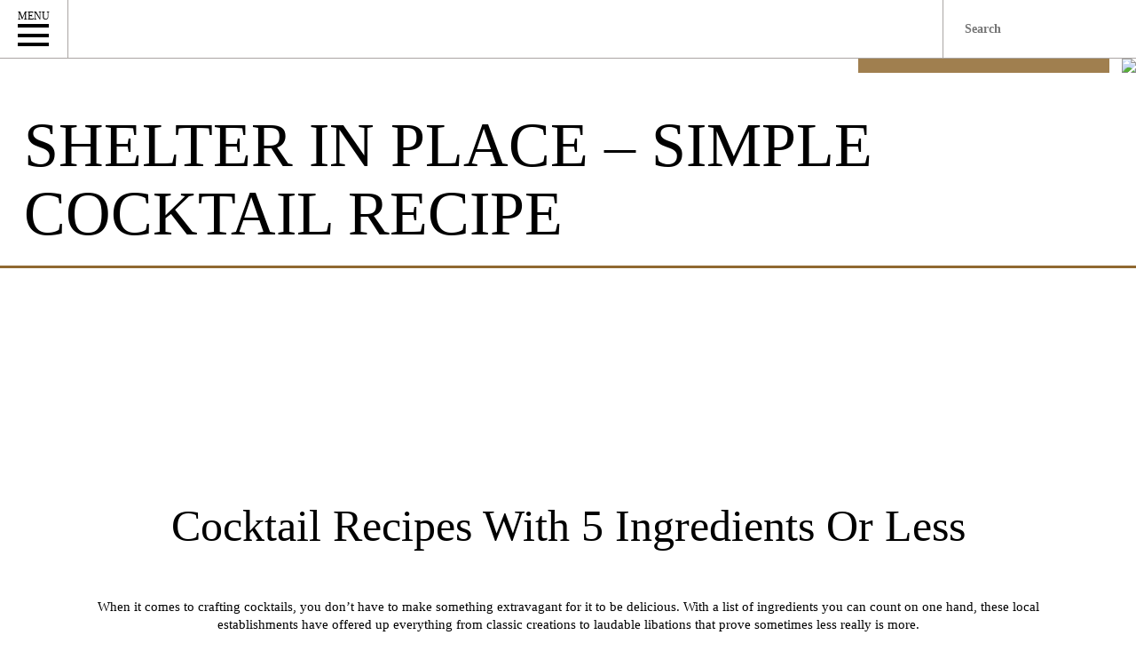

--- FILE ---
content_type: text/html; charset=UTF-8
request_url: https://cityscopemag.com/city-scope/shelter-in-place-simple-cocktail-recipe/
body_size: 46393
content:

<!DOCTYPE html>
<html lang="en-US">
<head><meta charset="UTF-8" /><script>if(navigator.userAgent.match(/MSIE|Internet Explorer/i)||navigator.userAgent.match(/Trident\/7\..*?rv:11/i)){var href=document.location.href;if(!href.match(/[?&]nowprocket/)){if(href.indexOf("?")==-1){if(href.indexOf("#")==-1){document.location.href=href+"?nowprocket=1"}else{document.location.href=href.replace("#","?nowprocket=1#")}}else{if(href.indexOf("#")==-1){document.location.href=href+"&nowprocket=1"}else{document.location.href=href.replace("#","&nowprocket=1#")}}}}</script><script>(()=>{class RocketLazyLoadScripts{constructor(){this.v="2.0.4",this.userEvents=["keydown","keyup","mousedown","mouseup","mousemove","mouseover","mouseout","touchmove","touchstart","touchend","touchcancel","wheel","click","dblclick","input"],this.attributeEvents=["onblur","onclick","oncontextmenu","ondblclick","onfocus","onmousedown","onmouseenter","onmouseleave","onmousemove","onmouseout","onmouseover","onmouseup","onmousewheel","onscroll","onsubmit"]}async t(){this.i(),this.o(),/iP(ad|hone)/.test(navigator.userAgent)&&this.h(),this.u(),this.l(this),this.m(),this.k(this),this.p(this),this._(),await Promise.all([this.R(),this.L()]),this.lastBreath=Date.now(),this.S(this),this.P(),this.D(),this.O(),this.M(),await this.C(this.delayedScripts.normal),await this.C(this.delayedScripts.defer),await this.C(this.delayedScripts.async),await this.T(),await this.F(),await this.j(),await this.A(),window.dispatchEvent(new Event("rocket-allScriptsLoaded")),this.everythingLoaded=!0,this.lastTouchEnd&&await new Promise(t=>setTimeout(t,500-Date.now()+this.lastTouchEnd)),this.I(),this.H(),this.U(),this.W()}i(){this.CSPIssue=sessionStorage.getItem("rocketCSPIssue"),document.addEventListener("securitypolicyviolation",t=>{this.CSPIssue||"script-src-elem"!==t.violatedDirective||"data"!==t.blockedURI||(this.CSPIssue=!0,sessionStorage.setItem("rocketCSPIssue",!0))},{isRocket:!0})}o(){window.addEventListener("pageshow",t=>{this.persisted=t.persisted,this.realWindowLoadedFired=!0},{isRocket:!0}),window.addEventListener("pagehide",()=>{this.onFirstUserAction=null},{isRocket:!0})}h(){let t;function e(e){t=e}window.addEventListener("touchstart",e,{isRocket:!0}),window.addEventListener("touchend",function i(o){o.changedTouches[0]&&t.changedTouches[0]&&Math.abs(o.changedTouches[0].pageX-t.changedTouches[0].pageX)<10&&Math.abs(o.changedTouches[0].pageY-t.changedTouches[0].pageY)<10&&o.timeStamp-t.timeStamp<200&&(window.removeEventListener("touchstart",e,{isRocket:!0}),window.removeEventListener("touchend",i,{isRocket:!0}),"INPUT"===o.target.tagName&&"text"===o.target.type||(o.target.dispatchEvent(new TouchEvent("touchend",{target:o.target,bubbles:!0})),o.target.dispatchEvent(new MouseEvent("mouseover",{target:o.target,bubbles:!0})),o.target.dispatchEvent(new PointerEvent("click",{target:o.target,bubbles:!0,cancelable:!0,detail:1,clientX:o.changedTouches[0].clientX,clientY:o.changedTouches[0].clientY})),event.preventDefault()))},{isRocket:!0})}q(t){this.userActionTriggered||("mousemove"!==t.type||this.firstMousemoveIgnored?"keyup"===t.type||"mouseover"===t.type||"mouseout"===t.type||(this.userActionTriggered=!0,this.onFirstUserAction&&this.onFirstUserAction()):this.firstMousemoveIgnored=!0),"click"===t.type&&t.preventDefault(),t.stopPropagation(),t.stopImmediatePropagation(),"touchstart"===this.lastEvent&&"touchend"===t.type&&(this.lastTouchEnd=Date.now()),"click"===t.type&&(this.lastTouchEnd=0),this.lastEvent=t.type,t.composedPath&&t.composedPath()[0].getRootNode()instanceof ShadowRoot&&(t.rocketTarget=t.composedPath()[0]),this.savedUserEvents.push(t)}u(){this.savedUserEvents=[],this.userEventHandler=this.q.bind(this),this.userEvents.forEach(t=>window.addEventListener(t,this.userEventHandler,{passive:!1,isRocket:!0})),document.addEventListener("visibilitychange",this.userEventHandler,{isRocket:!0})}U(){this.userEvents.forEach(t=>window.removeEventListener(t,this.userEventHandler,{passive:!1,isRocket:!0})),document.removeEventListener("visibilitychange",this.userEventHandler,{isRocket:!0}),this.savedUserEvents.forEach(t=>{(t.rocketTarget||t.target).dispatchEvent(new window[t.constructor.name](t.type,t))})}m(){const t="return false",e=Array.from(this.attributeEvents,t=>"data-rocket-"+t),i="["+this.attributeEvents.join("],[")+"]",o="[data-rocket-"+this.attributeEvents.join("],[data-rocket-")+"]",s=(e,i,o)=>{o&&o!==t&&(e.setAttribute("data-rocket-"+i,o),e["rocket"+i]=new Function("event",o),e.setAttribute(i,t))};new MutationObserver(t=>{for(const n of t)"attributes"===n.type&&(n.attributeName.startsWith("data-rocket-")||this.everythingLoaded?n.attributeName.startsWith("data-rocket-")&&this.everythingLoaded&&this.N(n.target,n.attributeName.substring(12)):s(n.target,n.attributeName,n.target.getAttribute(n.attributeName))),"childList"===n.type&&n.addedNodes.forEach(t=>{if(t.nodeType===Node.ELEMENT_NODE)if(this.everythingLoaded)for(const i of[t,...t.querySelectorAll(o)])for(const t of i.getAttributeNames())e.includes(t)&&this.N(i,t.substring(12));else for(const e of[t,...t.querySelectorAll(i)])for(const t of e.getAttributeNames())this.attributeEvents.includes(t)&&s(e,t,e.getAttribute(t))})}).observe(document,{subtree:!0,childList:!0,attributeFilter:[...this.attributeEvents,...e]})}I(){this.attributeEvents.forEach(t=>{document.querySelectorAll("[data-rocket-"+t+"]").forEach(e=>{this.N(e,t)})})}N(t,e){const i=t.getAttribute("data-rocket-"+e);i&&(t.setAttribute(e,i),t.removeAttribute("data-rocket-"+e))}k(t){Object.defineProperty(HTMLElement.prototype,"onclick",{get(){return this.rocketonclick||null},set(e){this.rocketonclick=e,this.setAttribute(t.everythingLoaded?"onclick":"data-rocket-onclick","this.rocketonclick(event)")}})}S(t){function e(e,i){let o=e[i];e[i]=null,Object.defineProperty(e,i,{get:()=>o,set(s){t.everythingLoaded?o=s:e["rocket"+i]=o=s}})}e(document,"onreadystatechange"),e(window,"onload"),e(window,"onpageshow");try{Object.defineProperty(document,"readyState",{get:()=>t.rocketReadyState,set(e){t.rocketReadyState=e},configurable:!0}),document.readyState="loading"}catch(t){console.log("WPRocket DJE readyState conflict, bypassing")}}l(t){this.originalAddEventListener=EventTarget.prototype.addEventListener,this.originalRemoveEventListener=EventTarget.prototype.removeEventListener,this.savedEventListeners=[],EventTarget.prototype.addEventListener=function(e,i,o){o&&o.isRocket||!t.B(e,this)&&!t.userEvents.includes(e)||t.B(e,this)&&!t.userActionTriggered||e.startsWith("rocket-")||t.everythingLoaded?t.originalAddEventListener.call(this,e,i,o):(t.savedEventListeners.push({target:this,remove:!1,type:e,func:i,options:o}),"mouseenter"!==e&&"mouseleave"!==e||t.originalAddEventListener.call(this,e,t.savedUserEvents.push,o))},EventTarget.prototype.removeEventListener=function(e,i,o){o&&o.isRocket||!t.B(e,this)&&!t.userEvents.includes(e)||t.B(e,this)&&!t.userActionTriggered||e.startsWith("rocket-")||t.everythingLoaded?t.originalRemoveEventListener.call(this,e,i,o):t.savedEventListeners.push({target:this,remove:!0,type:e,func:i,options:o})}}J(t,e){this.savedEventListeners=this.savedEventListeners.filter(i=>{let o=i.type,s=i.target||window;return e!==o||t!==s||(this.B(o,s)&&(i.type="rocket-"+o),this.$(i),!1)})}H(){EventTarget.prototype.addEventListener=this.originalAddEventListener,EventTarget.prototype.removeEventListener=this.originalRemoveEventListener,this.savedEventListeners.forEach(t=>this.$(t))}$(t){t.remove?this.originalRemoveEventListener.call(t.target,t.type,t.func,t.options):this.originalAddEventListener.call(t.target,t.type,t.func,t.options)}p(t){let e;function i(e){return t.everythingLoaded?e:e.split(" ").map(t=>"load"===t||t.startsWith("load.")?"rocket-jquery-load":t).join(" ")}function o(o){function s(e){const s=o.fn[e];o.fn[e]=o.fn.init.prototype[e]=function(){return this[0]===window&&t.userActionTriggered&&("string"==typeof arguments[0]||arguments[0]instanceof String?arguments[0]=i(arguments[0]):"object"==typeof arguments[0]&&Object.keys(arguments[0]).forEach(t=>{const e=arguments[0][t];delete arguments[0][t],arguments[0][i(t)]=e})),s.apply(this,arguments),this}}if(o&&o.fn&&!t.allJQueries.includes(o)){const e={DOMContentLoaded:[],"rocket-DOMContentLoaded":[]};for(const t in e)document.addEventListener(t,()=>{e[t].forEach(t=>t())},{isRocket:!0});o.fn.ready=o.fn.init.prototype.ready=function(i){function s(){parseInt(o.fn.jquery)>2?setTimeout(()=>i.bind(document)(o)):i.bind(document)(o)}return"function"==typeof i&&(t.realDomReadyFired?!t.userActionTriggered||t.fauxDomReadyFired?s():e["rocket-DOMContentLoaded"].push(s):e.DOMContentLoaded.push(s)),o([])},s("on"),s("one"),s("off"),t.allJQueries.push(o)}e=o}t.allJQueries=[],o(window.jQuery),Object.defineProperty(window,"jQuery",{get:()=>e,set(t){o(t)}})}P(){const t=new Map;document.write=document.writeln=function(e){const i=document.currentScript,o=document.createRange(),s=i.parentElement;let n=t.get(i);void 0===n&&(n=i.nextSibling,t.set(i,n));const c=document.createDocumentFragment();o.setStart(c,0),c.appendChild(o.createContextualFragment(e)),s.insertBefore(c,n)}}async R(){return new Promise(t=>{this.userActionTriggered?t():this.onFirstUserAction=t})}async L(){return new Promise(t=>{document.addEventListener("DOMContentLoaded",()=>{this.realDomReadyFired=!0,t()},{isRocket:!0})})}async j(){return this.realWindowLoadedFired?Promise.resolve():new Promise(t=>{window.addEventListener("load",t,{isRocket:!0})})}M(){this.pendingScripts=[];this.scriptsMutationObserver=new MutationObserver(t=>{for(const e of t)e.addedNodes.forEach(t=>{"SCRIPT"!==t.tagName||t.noModule||t.isWPRocket||this.pendingScripts.push({script:t,promise:new Promise(e=>{const i=()=>{const i=this.pendingScripts.findIndex(e=>e.script===t);i>=0&&this.pendingScripts.splice(i,1),e()};t.addEventListener("load",i,{isRocket:!0}),t.addEventListener("error",i,{isRocket:!0}),setTimeout(i,1e3)})})})}),this.scriptsMutationObserver.observe(document,{childList:!0,subtree:!0})}async F(){await this.X(),this.pendingScripts.length?(await this.pendingScripts[0].promise,await this.F()):this.scriptsMutationObserver.disconnect()}D(){this.delayedScripts={normal:[],async:[],defer:[]},document.querySelectorAll("script[type$=rocketlazyloadscript]").forEach(t=>{t.hasAttribute("data-rocket-src")?t.hasAttribute("async")&&!1!==t.async?this.delayedScripts.async.push(t):t.hasAttribute("defer")&&!1!==t.defer||"module"===t.getAttribute("data-rocket-type")?this.delayedScripts.defer.push(t):this.delayedScripts.normal.push(t):this.delayedScripts.normal.push(t)})}async _(){await this.L();let t=[];document.querySelectorAll("script[type$=rocketlazyloadscript][data-rocket-src]").forEach(e=>{let i=e.getAttribute("data-rocket-src");if(i&&!i.startsWith("data:")){i.startsWith("//")&&(i=location.protocol+i);try{const o=new URL(i).origin;o!==location.origin&&t.push({src:o,crossOrigin:e.crossOrigin||"module"===e.getAttribute("data-rocket-type")})}catch(t){}}}),t=[...new Map(t.map(t=>[JSON.stringify(t),t])).values()],this.Y(t,"preconnect")}async G(t){if(await this.K(),!0!==t.noModule||!("noModule"in HTMLScriptElement.prototype))return new Promise(e=>{let i;function o(){(i||t).setAttribute("data-rocket-status","executed"),e()}try{if(navigator.userAgent.includes("Firefox/")||""===navigator.vendor||this.CSPIssue)i=document.createElement("script"),[...t.attributes].forEach(t=>{let e=t.nodeName;"type"!==e&&("data-rocket-type"===e&&(e="type"),"data-rocket-src"===e&&(e="src"),i.setAttribute(e,t.nodeValue))}),t.text&&(i.text=t.text),t.nonce&&(i.nonce=t.nonce),i.hasAttribute("src")?(i.addEventListener("load",o,{isRocket:!0}),i.addEventListener("error",()=>{i.setAttribute("data-rocket-status","failed-network"),e()},{isRocket:!0}),setTimeout(()=>{i.isConnected||e()},1)):(i.text=t.text,o()),i.isWPRocket=!0,t.parentNode.replaceChild(i,t);else{const i=t.getAttribute("data-rocket-type"),s=t.getAttribute("data-rocket-src");i?(t.type=i,t.removeAttribute("data-rocket-type")):t.removeAttribute("type"),t.addEventListener("load",o,{isRocket:!0}),t.addEventListener("error",i=>{this.CSPIssue&&i.target.src.startsWith("data:")?(console.log("WPRocket: CSP fallback activated"),t.removeAttribute("src"),this.G(t).then(e)):(t.setAttribute("data-rocket-status","failed-network"),e())},{isRocket:!0}),s?(t.fetchPriority="high",t.removeAttribute("data-rocket-src"),t.src=s):t.src="data:text/javascript;base64,"+window.btoa(unescape(encodeURIComponent(t.text)))}}catch(i){t.setAttribute("data-rocket-status","failed-transform"),e()}});t.setAttribute("data-rocket-status","skipped")}async C(t){const e=t.shift();return e?(e.isConnected&&await this.G(e),this.C(t)):Promise.resolve()}O(){this.Y([...this.delayedScripts.normal,...this.delayedScripts.defer,...this.delayedScripts.async],"preload")}Y(t,e){this.trash=this.trash||[];let i=!0;var o=document.createDocumentFragment();t.forEach(t=>{const s=t.getAttribute&&t.getAttribute("data-rocket-src")||t.src;if(s&&!s.startsWith("data:")){const n=document.createElement("link");n.href=s,n.rel=e,"preconnect"!==e&&(n.as="script",n.fetchPriority=i?"high":"low"),t.getAttribute&&"module"===t.getAttribute("data-rocket-type")&&(n.crossOrigin=!0),t.crossOrigin&&(n.crossOrigin=t.crossOrigin),t.integrity&&(n.integrity=t.integrity),t.nonce&&(n.nonce=t.nonce),o.appendChild(n),this.trash.push(n),i=!1}}),document.head.appendChild(o)}W(){this.trash.forEach(t=>t.remove())}async T(){try{document.readyState="interactive"}catch(t){}this.fauxDomReadyFired=!0;try{await this.K(),this.J(document,"readystatechange"),document.dispatchEvent(new Event("rocket-readystatechange")),await this.K(),document.rocketonreadystatechange&&document.rocketonreadystatechange(),await this.K(),this.J(document,"DOMContentLoaded"),document.dispatchEvent(new Event("rocket-DOMContentLoaded")),await this.K(),this.J(window,"DOMContentLoaded"),window.dispatchEvent(new Event("rocket-DOMContentLoaded"))}catch(t){console.error(t)}}async A(){try{document.readyState="complete"}catch(t){}try{await this.K(),this.J(document,"readystatechange"),document.dispatchEvent(new Event("rocket-readystatechange")),await this.K(),document.rocketonreadystatechange&&document.rocketonreadystatechange(),await this.K(),this.J(window,"load"),window.dispatchEvent(new Event("rocket-load")),await this.K(),window.rocketonload&&window.rocketonload(),await this.K(),this.allJQueries.forEach(t=>t(window).trigger("rocket-jquery-load")),await this.K(),this.J(window,"pageshow");const t=new Event("rocket-pageshow");t.persisted=this.persisted,window.dispatchEvent(t),await this.K(),window.rocketonpageshow&&window.rocketonpageshow({persisted:this.persisted})}catch(t){console.error(t)}}async K(){Date.now()-this.lastBreath>45&&(await this.X(),this.lastBreath=Date.now())}async X(){return document.hidden?new Promise(t=>setTimeout(t)):new Promise(t=>requestAnimationFrame(t))}B(t,e){return e===document&&"readystatechange"===t||(e===document&&"DOMContentLoaded"===t||(e===window&&"DOMContentLoaded"===t||(e===window&&"load"===t||e===window&&"pageshow"===t)))}static run(){(new RocketLazyLoadScripts).t()}}RocketLazyLoadScripts.run()})();</script>

<meta content="width=device-width; initial-scale=1.0; maximum-scale=1.0; user-scalable=1;" name="viewport">
<title>Shelter in Place – Simple Cocktail Recipe | CityScope MagazineCityScope Magazine</title>
<style id="wpr-usedcss">@media (max-width:767px){#single-resource .page_header{height:auto!important;min-height:auto!important}.cs_article{margin:0!important}.cs_article .slider{margin:1em 0!important}}.single article ul{font-size:1.5em;line-height:1.38;font-family:GothamBook;margin-bottom:14px}.single article ul li{margin-bottom:4px}.single article ul li:before{content:"\2022";margin-right:6px;display:inline-block}.nav_magazines .magazine_menu li a img{-webkit-transition:.4s;-moz-transition:.4s;transition:.4s;-webkit-filter:grayscale(100%);-moz-filter:grayscale(100%);filter:grayscale(100%)}.nav_magazines .magazine_menu li a:hover img{-webkit-filter:none;-moz-filter:none;filter:none}p.wp-caption-text{margin-top:10px!important;text-align:center}@media (max-width:500px){.latest_posts .blog_titles{display:none!important}.header_fixed .logo{padding:7px 5px!important}}img:is([sizes=auto i],[sizes^="auto," i]){contain-intrinsic-size:3000px 1500px}.elementor-kit-65582{--e-global-color-primary:#6EC1E4;--e-global-color-secondary:#54595F;--e-global-color-text:#7A7A7A;--e-global-color-accent:#61CE70;--e-global-color-00a8dff:#B8975D;--e-global-typography-primary-font-family:"Roboto";--e-global-typography-primary-font-weight:600;--e-global-typography-secondary-font-family:"Roboto Slab";--e-global-typography-secondary-font-weight:400;--e-global-typography-text-font-family:"Roboto";--e-global-typography-text-font-weight:400;--e-global-typography-accent-font-family:"Roboto";--e-global-typography-accent-font-weight:500}.e-con{--container-max-width:1140px}.elementor-widget:not(:last-child){--kit-widget-spacing:20px}.elementor-element{--widgets-spacing:20px 20px;--widgets-spacing-row:20px;--widgets-spacing-column:20px}@media(max-width:1024px){.elementor-section.elementor-section-boxed>.elementor-container{max-width:1024px}.e-con{--container-max-width:1024px}}@media(max-width:767px){.elementor-section.elementor-section-boxed>.elementor-container{max-width:767px}.e-con{--container-max-width:767px}}.forminator-custom-form{display:block!important}.single article ul li:before{display:none!important}.elementor-66907 .elementor-element.elementor-element-16f8f69b>.elementor-container>.elementor-column>.elementor-widget-wrap{align-content:center;align-items:center}.elementor-66907 .elementor-element.elementor-element-16f8f69b>.elementor-container{min-height:450px}.elementor-66907 .elementor-element.elementor-element-5f3aaf97>.elementor-element-populated{border-style:none}.elementor-66907 .elementor-element.elementor-element-276daaba{width:auto;max-width:auto;margin:0 0 calc(var(--kit-widget-spacing,0px) + -5px) 0;top:0}body:not(.rtl) .elementor-66907 .elementor-element.elementor-element-276daaba{right:0}body.rtl .elementor-66907 .elementor-element.elementor-element-276daaba{left:0}.elementor-66907 .elementor-element.elementor-element-276daaba .elementor-icon-wrapper{text-align:right}.elementor-66907 .elementor-element.elementor-element-276daaba.elementor-view-stacked .elementor-icon{background-color:#fe7f4c}.elementor-66907 .elementor-element.elementor-element-276daaba.elementor-view-default .elementor-icon,.elementor-66907 .elementor-element.elementor-element-276daaba.elementor-view-framed .elementor-icon{color:#fe7f4c;border-color:#fe7f4c}.elementor-66907 .elementor-element.elementor-element-276daaba.elementor-view-default .elementor-icon svg,.elementor-66907 .elementor-element.elementor-element-276daaba.elementor-view-framed .elementor-icon{fill:#FE7F4C}.elementor-66907 .elementor-element.elementor-element-276daaba.elementor-view-stacked .elementor-icon:hover{background-color:#353535}.elementor-66907 .elementor-element.elementor-element-276daaba.elementor-view-default .elementor-icon:hover,.elementor-66907 .elementor-element.elementor-element-276daaba.elementor-view-framed .elementor-icon:hover{color:#353535;border-color:#353535}.elementor-66907 .elementor-element.elementor-element-276daaba.elementor-view-default .elementor-icon:hover svg,.elementor-66907 .elementor-element.elementor-element-276daaba.elementor-view-framed .elementor-icon:hover{fill:#353535}.elementor-66907 .elementor-element.elementor-element-276daaba .elementor-icon{font-size:18px}.elementor-66907 .elementor-element.elementor-element-276daaba .elementor-icon svg{height:18px}.elementor-66907 .elementor-element.elementor-element-47bce0b img{width:75%}.elementor-widget-heading .elementor-heading-title{font-family:var( --e-global-typography-primary-font-family ),Sans-serif;font-weight:var(--e-global-typography-primary-font-weight);color:var(--e-global-color-primary)}.elementor-66907 .elementor-element.elementor-element-32e8422b{text-align:center}.elementor-66907 .elementor-element.elementor-element-32e8422b .elementor-heading-title{font-family:"Cormorant Garamond",Sans-serif;font-size:38px;font-weight:700;line-height:43px;letter-spacing:0;color:#000}.elementor-66907 .elementor-element.elementor-element-bac9ca2>.elementor-container{max-width:300px}.elementor-widget-form .elementor-field-group>label{color:var(--e-global-color-text)}.elementor-widget-form .elementor-field-group>label{font-family:var( --e-global-typography-text-font-family ),Sans-serif;font-weight:var(--e-global-typography-text-font-weight)}.elementor-widget-form .elementor-field-group .elementor-field{color:var(--e-global-color-text)}.elementor-widget-form .elementor-field-group .elementor-field{font-family:var( --e-global-typography-text-font-family ),Sans-serif;font-weight:var(--e-global-typography-text-font-weight)}.elementor-widget-form .elementor-button{font-family:var( --e-global-typography-accent-font-family ),Sans-serif;font-weight:var(--e-global-typography-accent-font-weight)}.elementor-widget-form .elementor-button[type=submit]{background-color:var(--e-global-color-accent)}.elementor-widget-form{--e-form-steps-indicator-inactive-primary-color:var(--e-global-color-text);--e-form-steps-indicator-active-primary-color:var(--e-global-color-accent);--e-form-steps-indicator-completed-primary-color:var(--e-global-color-accent);--e-form-steps-indicator-progress-color:var(--e-global-color-accent);--e-form-steps-indicator-progress-background-color:var(--e-global-color-text);--e-form-steps-indicator-progress-meter-color:var(--e-global-color-text)}.elementor-66907 .elementor-element.elementor-element-33ddd35c{margin:7% 0 calc(var(--kit-widget-spacing,0px) + 0%) 0;--e-form-steps-indicators-spacing:20px;--e-form-steps-indicator-padding:30px;--e-form-steps-indicator-inactive-primary-color:#353535;--e-form-steps-indicator-inactive-secondary-color:#ffffff;--e-form-steps-indicator-active-primary-color:#FE7F4C;--e-form-steps-indicator-active-secondary-color:#ffffff;--e-form-steps-indicator-completed-primary-color:#FE7F4C;--e-form-steps-indicator-completed-secondary-color:#ffffff;--e-form-steps-divider-width:1px;--e-form-steps-divider-gap:10px}.elementor-66907 .elementor-element.elementor-element-33ddd35c .elementor-field-group{padding-right:calc(10px/2);padding-left:calc(10px/2);margin-bottom:25px}.elementor-66907 .elementor-element.elementor-element-33ddd35c .elementor-form-fields-wrapper{margin-left:calc(-10px/2);margin-right:calc(-10px/2);margin-bottom:-25px}.elementor-66907 .elementor-element.elementor-element-33ddd35c .elementor-field-group.recaptcha_v3-bottomleft,.elementor-66907 .elementor-element.elementor-element-33ddd35c .elementor-field-group.recaptcha_v3-bottomright{margin-bottom:0}body.rtl .elementor-66907 .elementor-element.elementor-element-33ddd35c .elementor-labels-inline .elementor-field-group>label{padding-left:0}body:not(.rtl) .elementor-66907 .elementor-element.elementor-element-33ddd35c .elementor-labels-inline .elementor-field-group>label{padding-right:0}body .elementor-66907 .elementor-element.elementor-element-33ddd35c .elementor-labels-above .elementor-field-group>label{padding-bottom:0}.elementor-66907 .elementor-element.elementor-element-33ddd35c .elementor-field-group>label,.elementor-66907 .elementor-element.elementor-element-33ddd35c .elementor-field-subgroup label{color:#353535}.elementor-66907 .elementor-element.elementor-element-33ddd35c .elementor-field-group>label{font-family:Raleway,Sans-serif;font-size:16px;font-weight:400;text-transform:none;font-style:normal;line-height:21px;letter-spacing:0}.elementor-66907 .elementor-element.elementor-element-33ddd35c .elementor-field-type-html{padding-bottom:0;color:#353535;font-family:Raleway,Sans-serif;font-size:16px;font-weight:400;text-transform:none;font-style:normal;line-height:21px;letter-spacing:0}.elementor-66907 .elementor-element.elementor-element-33ddd35c .elementor-field-group .elementor-field{color:#353535}.elementor-66907 .elementor-element.elementor-element-33ddd35c .elementor-field-group .elementor-field,.elementor-66907 .elementor-element.elementor-element-33ddd35c .elementor-field-subgroup label{font-family:Raleway,Sans-serif;font-size:16px;font-weight:400;text-transform:none;font-style:normal;line-height:21px;letter-spacing:0}.elementor-66907 .elementor-element.elementor-element-33ddd35c .elementor-field-group .elementor-field:not(.elementor-select-wrapper){border-color:#353535;border-width:0 0 1px;border-radius:0 0 0 0}.elementor-66907 .elementor-element.elementor-element-33ddd35c .elementor-field-group .elementor-select-wrapper select{border-color:#353535;border-width:0 0 1px;border-radius:0 0 0 0}.elementor-66907 .elementor-element.elementor-element-33ddd35c .elementor-field-group .elementor-select-wrapper::before{color:#353535}.elementor-66907 .elementor-element.elementor-element-33ddd35c .elementor-button{font-family:Raleway,Sans-serif;font-size:14px;font-weight:700;text-transform:capitalize;line-height:1em;letter-spacing:1px;border-style:solid;border-width:2px;border-radius:0 0 0 0;padding:10px 25px}.elementor-66907 .elementor-element.elementor-element-33ddd35c .e-form__buttons__wrapper__button-next{background-color:var(--e-global-color-00a8dff);color:#fff;border-color:var(--e-global-color-00a8dff)}.elementor-66907 .elementor-element.elementor-element-33ddd35c .elementor-button[type=submit]{background-color:var(--e-global-color-00a8dff);color:#fff;border-color:var(--e-global-color-00a8dff)}.elementor-66907 .elementor-element.elementor-element-33ddd35c .elementor-button[type=submit] svg *{fill:#FFFFFF}.elementor-66907 .elementor-element.elementor-element-33ddd35c .e-form__buttons__wrapper__button-previous{background-color:var(--e-global-color-00a8dff);color:#fff}.elementor-66907 .elementor-element.elementor-element-33ddd35c .e-form__buttons__wrapper__button-next:hover{background-color:#353535;color:#fff;border-color:#353535}.elementor-66907 .elementor-element.elementor-element-33ddd35c .elementor-button[type=submit]:hover{background-color:#353535;color:#fff;border-color:#353535}.elementor-66907 .elementor-element.elementor-element-33ddd35c .elementor-button[type=submit]:hover svg *{fill:#FFFFFF}.elementor-66907 .elementor-element.elementor-element-33ddd35c .e-form__buttons__wrapper__button-previous:hover{color:#fff}.elementor-66907 .elementor-element.elementor-element-33ddd35c .elementor-message{font-family:Raleway,Sans-serif;font-size:16px;font-weight:400;text-transform:none;font-style:normal;line-height:21px;letter-spacing:0}.elementor-66907 .elementor-element.elementor-element-33ddd35c .elementor-message.elementor-message-success{color:#353535}.elementor-66907 .elementor-element.elementor-element-33ddd35c .elementor-message.elementor-message-danger{color:#fe7f4c}.elementor-66907 .elementor-element.elementor-element-33ddd35c .e-form__indicators__indicator,.elementor-66907 .elementor-element.elementor-element-33ddd35c .e-form__indicators__indicator__label{font-family:Raleway,Sans-serif;font-size:14px;font-weight:700;text-transform:capitalize;line-height:1em}#elementor-popup-modal-66907 .dialog-widget-content{animation-duration:1.2s;background-color:#fff;border-style:none}#elementor-popup-modal-66907{background-color:#b8975DB8;justify-content:center;align-items:center;pointer-events:all}#elementor-popup-modal-66907 .dialog-message{width:500px;height:500px;align-items:center;padding:0 5%}#elementor-popup-modal-66907 .dialog-close-button{display:flex}@media(max-width:1024px){.elementor-66907 .elementor-element.elementor-element-16f8f69b>.elementor-container{min-height:440px}.elementor-66907 .elementor-element.elementor-element-33ddd35c .elementor-field-group>label{font-size:14px}.elementor-66907 .elementor-element.elementor-element-33ddd35c .elementor-field-type-html{font-size:14px}.elementor-66907 .elementor-element.elementor-element-33ddd35c .elementor-field-group .elementor-field,.elementor-66907 .elementor-element.elementor-element-33ddd35c .elementor-field-subgroup label{font-size:14px}.elementor-66907 .elementor-element.elementor-element-33ddd35c .elementor-message{font-size:14px}#elementor-popup-modal-66907 .dialog-message{width:500px;height:500px}}@media(max-width:767px){.elementor-66907 .elementor-element.elementor-element-16f8f69b>.elementor-container{min-height:465px}.elementor-66907 .elementor-element.elementor-element-276daaba .elementor-icon{font-size:16px}.elementor-66907 .elementor-element.elementor-element-276daaba .elementor-icon svg{height:16px}.elementor-66907 .elementor-element.elementor-element-47bce0b img{width:85%}.elementor-66907 .elementor-element.elementor-element-32e8422b .elementor-heading-title{font-size:28px;line-height:31px}.elementor-66907 .elementor-element.elementor-element-33ddd35c .elementor-button{font-size:12px}.elementor-66907 .elementor-element.elementor-element-33ddd35c .e-form__indicators__indicator,.elementor-66907 .elementor-element.elementor-element-33ddd35c .e-form__indicators__indicator__label{font-size:12px}#elementor-popup-modal-66907 .dialog-message{width:320px}}img.emoji{display:inline!important;border:none!important;box-shadow:none!important;height:1em!important;width:1em!important;margin:0 .07em!important;vertical-align:-.1em!important;background:0 0!important;padding:0!important}:where(.wp-block-button__link){border-radius:9999px;box-shadow:none;padding:calc(.667em + 2px) calc(1.333em + 2px);text-decoration:none}:root :where(.wp-block-button .wp-block-button__link.is-style-outline),:root :where(.wp-block-button.is-style-outline>.wp-block-button__link){border:2px solid;padding:.667em 1.333em}:root :where(.wp-block-button .wp-block-button__link.is-style-outline:not(.has-text-color)),:root :where(.wp-block-button.is-style-outline>.wp-block-button__link:not(.has-text-color)){color:currentColor}:root :where(.wp-block-button .wp-block-button__link.is-style-outline:not(.has-background)),:root :where(.wp-block-button.is-style-outline>.wp-block-button__link:not(.has-background)){background-color:initial;background-image:none}:where(.wp-block-calendar table:not(.has-background) th){background:#ddd}:where(.wp-block-columns){margin-bottom:1.75em}:where(.wp-block-columns.has-background){padding:1.25em 2.375em}:where(.wp-block-post-comments input[type=submit]){border:none}:where(.wp-block-cover-image:not(.has-text-color)),:where(.wp-block-cover:not(.has-text-color)){color:#fff}:where(.wp-block-cover-image.is-light:not(.has-text-color)),:where(.wp-block-cover.is-light:not(.has-text-color)){color:#000}:root :where(.wp-block-cover h1:not(.has-text-color)),:root :where(.wp-block-cover h2:not(.has-text-color)),:root :where(.wp-block-cover h3:not(.has-text-color)),:root :where(.wp-block-cover h4:not(.has-text-color)),:root :where(.wp-block-cover h5:not(.has-text-color)),:root :where(.wp-block-cover h6:not(.has-text-color)),:root :where(.wp-block-cover p:not(.has-text-color)){color:inherit}:where(.wp-block-file){margin-bottom:1.5em}:where(.wp-block-file__button){border-radius:2em;display:inline-block;padding:.5em 1em}:where(.wp-block-file__button):is(a):active,:where(.wp-block-file__button):is(a):focus,:where(.wp-block-file__button):is(a):hover,:where(.wp-block-file__button):is(a):visited{box-shadow:none;color:#fff;opacity:.85;text-decoration:none}:where(.wp-block-group.wp-block-group-is-layout-constrained){position:relative}:root :where(.wp-block-image.is-style-rounded img,.wp-block-image .is-style-rounded img){border-radius:9999px}:where(.wp-block-latest-comments:not([style*=line-height] .wp-block-latest-comments__comment)){line-height:1.1}:where(.wp-block-latest-comments:not([style*=line-height] .wp-block-latest-comments__comment-excerpt p)){line-height:1.8}:root :where(.wp-block-latest-posts.is-grid){padding:0}:root :where(.wp-block-latest-posts.wp-block-latest-posts__list){padding-left:0}ul{box-sizing:border-box}:root :where(.wp-block-list.has-background){padding:1.25em 2.375em}:where(.wp-block-navigation.has-background .wp-block-navigation-item a:not(.wp-element-button)),:where(.wp-block-navigation.has-background .wp-block-navigation-submenu a:not(.wp-element-button)){padding:.5em 1em}:where(.wp-block-navigation .wp-block-navigation__submenu-container .wp-block-navigation-item a:not(.wp-element-button)),:where(.wp-block-navigation .wp-block-navigation__submenu-container .wp-block-navigation-submenu a:not(.wp-element-button)),:where(.wp-block-navigation .wp-block-navigation__submenu-container .wp-block-navigation-submenu button.wp-block-navigation-item__content),:where(.wp-block-navigation .wp-block-navigation__submenu-container .wp-block-pages-list__item button.wp-block-navigation-item__content){padding:.5em 1em}:root :where(p.has-background){padding:1.25em 2.375em}:where(p.has-text-color:not(.has-link-color)) a{color:inherit}:where(.wp-block-post-comments-form) input:not([type=submit]),:where(.wp-block-post-comments-form) textarea{border:1px solid #949494;font-family:inherit;font-size:1em}:where(.wp-block-post-comments-form) input:where(:not([type=submit]):not([type=checkbox])),:where(.wp-block-post-comments-form) textarea{padding:calc(.667em + 2px)}:where(.wp-block-post-excerpt){box-sizing:border-box;margin-bottom:var(--wp--style--block-gap);margin-top:var(--wp--style--block-gap)}:where(.wp-block-preformatted.has-background){padding:1.25em 2.375em}:where(.wp-block-search__button){border:1px solid #ccc;padding:6px 10px}:where(.wp-block-search__input){font-family:inherit;font-size:inherit;font-style:inherit;font-weight:inherit;letter-spacing:inherit;line-height:inherit;text-transform:inherit}:where(.wp-block-search__button-inside .wp-block-search__inside-wrapper){border:1px solid #949494;box-sizing:border-box;padding:4px}:where(.wp-block-search__button-inside .wp-block-search__inside-wrapper) .wp-block-search__input{border:none;border-radius:0;padding:0 4px}:where(.wp-block-search__button-inside .wp-block-search__inside-wrapper) .wp-block-search__input:focus{outline:0}:where(.wp-block-search__button-inside .wp-block-search__inside-wrapper) :where(.wp-block-search__button){padding:4px 8px}:root :where(.wp-block-separator.is-style-dots){height:auto;line-height:1;text-align:center}:root :where(.wp-block-separator.is-style-dots):before{color:currentColor;content:"···";font-family:serif;font-size:1.5em;letter-spacing:2em;padding-left:2em}:root :where(.wp-block-site-logo.is-style-rounded){border-radius:9999px}:where(.wp-block-social-links:not(.is-style-logos-only)) .wp-social-link{background-color:#f0f0f0;color:#444}:where(.wp-block-social-links:not(.is-style-logos-only)) .wp-social-link-amazon{background-color:#f90;color:#fff}:where(.wp-block-social-links:not(.is-style-logos-only)) .wp-social-link-bandcamp{background-color:#1ea0c3;color:#fff}:where(.wp-block-social-links:not(.is-style-logos-only)) .wp-social-link-behance{background-color:#0757fe;color:#fff}:where(.wp-block-social-links:not(.is-style-logos-only)) .wp-social-link-bluesky{background-color:#0a7aff;color:#fff}:where(.wp-block-social-links:not(.is-style-logos-only)) .wp-social-link-codepen{background-color:#1e1f26;color:#fff}:where(.wp-block-social-links:not(.is-style-logos-only)) .wp-social-link-deviantart{background-color:#02e49b;color:#fff}:where(.wp-block-social-links:not(.is-style-logos-only)) .wp-social-link-discord{background-color:#5865f2;color:#fff}:where(.wp-block-social-links:not(.is-style-logos-only)) .wp-social-link-dribbble{background-color:#e94c89;color:#fff}:where(.wp-block-social-links:not(.is-style-logos-only)) .wp-social-link-dropbox{background-color:#4280ff;color:#fff}:where(.wp-block-social-links:not(.is-style-logos-only)) .wp-social-link-etsy{background-color:#f45800;color:#fff}:where(.wp-block-social-links:not(.is-style-logos-only)) .wp-social-link-facebook{background-color:#0866ff;color:#fff}:where(.wp-block-social-links:not(.is-style-logos-only)) .wp-social-link-fivehundredpx{background-color:#000;color:#fff}:where(.wp-block-social-links:not(.is-style-logos-only)) .wp-social-link-flickr{background-color:#0461dd;color:#fff}:where(.wp-block-social-links:not(.is-style-logos-only)) .wp-social-link-foursquare{background-color:#e65678;color:#fff}:where(.wp-block-social-links:not(.is-style-logos-only)) .wp-social-link-github{background-color:#24292d;color:#fff}:where(.wp-block-social-links:not(.is-style-logos-only)) .wp-social-link-goodreads{background-color:#eceadd;color:#382110}:where(.wp-block-social-links:not(.is-style-logos-only)) .wp-social-link-google{background-color:#ea4434;color:#fff}:where(.wp-block-social-links:not(.is-style-logos-only)) .wp-social-link-gravatar{background-color:#1d4fc4;color:#fff}:where(.wp-block-social-links:not(.is-style-logos-only)) .wp-social-link-instagram{background-color:#f00075;color:#fff}:where(.wp-block-social-links:not(.is-style-logos-only)) .wp-social-link-lastfm{background-color:#e21b24;color:#fff}:where(.wp-block-social-links:not(.is-style-logos-only)) .wp-social-link-linkedin{background-color:#0d66c2;color:#fff}:where(.wp-block-social-links:not(.is-style-logos-only)) .wp-social-link-mastodon{background-color:#3288d4;color:#fff}:where(.wp-block-social-links:not(.is-style-logos-only)) .wp-social-link-medium{background-color:#000;color:#fff}:where(.wp-block-social-links:not(.is-style-logos-only)) .wp-social-link-meetup{background-color:#f6405f;color:#fff}:where(.wp-block-social-links:not(.is-style-logos-only)) .wp-social-link-patreon{background-color:#000;color:#fff}:where(.wp-block-social-links:not(.is-style-logos-only)) .wp-social-link-pinterest{background-color:#e60122;color:#fff}:where(.wp-block-social-links:not(.is-style-logos-only)) .wp-social-link-pocket{background-color:#ef4155;color:#fff}:where(.wp-block-social-links:not(.is-style-logos-only)) .wp-social-link-reddit{background-color:#ff4500;color:#fff}:where(.wp-block-social-links:not(.is-style-logos-only)) .wp-social-link-skype{background-color:#0478d7;color:#fff}:where(.wp-block-social-links:not(.is-style-logos-only)) .wp-social-link-snapchat{background-color:#fefc00;color:#fff;stroke:#000}:where(.wp-block-social-links:not(.is-style-logos-only)) .wp-social-link-soundcloud{background-color:#ff5600;color:#fff}:where(.wp-block-social-links:not(.is-style-logos-only)) .wp-social-link-spotify{background-color:#1bd760;color:#fff}:where(.wp-block-social-links:not(.is-style-logos-only)) .wp-social-link-telegram{background-color:#2aabee;color:#fff}:where(.wp-block-social-links:not(.is-style-logos-only)) .wp-social-link-threads{background-color:#000;color:#fff}:where(.wp-block-social-links:not(.is-style-logos-only)) .wp-social-link-tiktok{background-color:#000;color:#fff}:where(.wp-block-social-links:not(.is-style-logos-only)) .wp-social-link-tumblr{background-color:#011835;color:#fff}:where(.wp-block-social-links:not(.is-style-logos-only)) .wp-social-link-twitch{background-color:#6440a4;color:#fff}:where(.wp-block-social-links:not(.is-style-logos-only)) .wp-social-link-twitter{background-color:#1da1f2;color:#fff}:where(.wp-block-social-links:not(.is-style-logos-only)) .wp-social-link-vimeo{background-color:#1eb7ea;color:#fff}:where(.wp-block-social-links:not(.is-style-logos-only)) .wp-social-link-vk{background-color:#4680c2;color:#fff}:where(.wp-block-social-links:not(.is-style-logos-only)) .wp-social-link-wordpress{background-color:#3499cd;color:#fff}:where(.wp-block-social-links:not(.is-style-logos-only)) .wp-social-link-whatsapp{background-color:#25d366;color:#fff}:where(.wp-block-social-links:not(.is-style-logos-only)) .wp-social-link-x{background-color:#000;color:#fff}:where(.wp-block-social-links:not(.is-style-logos-only)) .wp-social-link-yelp{background-color:#d32422;color:#fff}:where(.wp-block-social-links:not(.is-style-logos-only)) .wp-social-link-youtube{background-color:red;color:#fff}:where(.wp-block-social-links.is-style-logos-only) .wp-social-link{background:0 0}:where(.wp-block-social-links.is-style-logos-only) .wp-social-link svg{height:1.25em;width:1.25em}:where(.wp-block-social-links.is-style-logos-only) .wp-social-link-amazon{color:#f90}:where(.wp-block-social-links.is-style-logos-only) .wp-social-link-bandcamp{color:#1ea0c3}:where(.wp-block-social-links.is-style-logos-only) .wp-social-link-behance{color:#0757fe}:where(.wp-block-social-links.is-style-logos-only) .wp-social-link-bluesky{color:#0a7aff}:where(.wp-block-social-links.is-style-logos-only) .wp-social-link-codepen{color:#1e1f26}:where(.wp-block-social-links.is-style-logos-only) .wp-social-link-deviantart{color:#02e49b}:where(.wp-block-social-links.is-style-logos-only) .wp-social-link-discord{color:#5865f2}:where(.wp-block-social-links.is-style-logos-only) .wp-social-link-dribbble{color:#e94c89}:where(.wp-block-social-links.is-style-logos-only) .wp-social-link-dropbox{color:#4280ff}:where(.wp-block-social-links.is-style-logos-only) .wp-social-link-etsy{color:#f45800}:where(.wp-block-social-links.is-style-logos-only) .wp-social-link-facebook{color:#0866ff}:where(.wp-block-social-links.is-style-logos-only) .wp-social-link-fivehundredpx{color:#000}:where(.wp-block-social-links.is-style-logos-only) .wp-social-link-flickr{color:#0461dd}:where(.wp-block-social-links.is-style-logos-only) .wp-social-link-foursquare{color:#e65678}:where(.wp-block-social-links.is-style-logos-only) .wp-social-link-github{color:#24292d}:where(.wp-block-social-links.is-style-logos-only) .wp-social-link-goodreads{color:#382110}:where(.wp-block-social-links.is-style-logos-only) .wp-social-link-google{color:#ea4434}:where(.wp-block-social-links.is-style-logos-only) .wp-social-link-gravatar{color:#1d4fc4}:where(.wp-block-social-links.is-style-logos-only) .wp-social-link-instagram{color:#f00075}:where(.wp-block-social-links.is-style-logos-only) .wp-social-link-lastfm{color:#e21b24}:where(.wp-block-social-links.is-style-logos-only) .wp-social-link-linkedin{color:#0d66c2}:where(.wp-block-social-links.is-style-logos-only) .wp-social-link-mastodon{color:#3288d4}:where(.wp-block-social-links.is-style-logos-only) .wp-social-link-medium{color:#000}:where(.wp-block-social-links.is-style-logos-only) .wp-social-link-meetup{color:#f6405f}:where(.wp-block-social-links.is-style-logos-only) .wp-social-link-patreon{color:#000}:where(.wp-block-social-links.is-style-logos-only) .wp-social-link-pinterest{color:#e60122}:where(.wp-block-social-links.is-style-logos-only) .wp-social-link-pocket{color:#ef4155}:where(.wp-block-social-links.is-style-logos-only) .wp-social-link-reddit{color:#ff4500}:where(.wp-block-social-links.is-style-logos-only) .wp-social-link-skype{color:#0478d7}:where(.wp-block-social-links.is-style-logos-only) .wp-social-link-snapchat{color:#fff;stroke:#000}:where(.wp-block-social-links.is-style-logos-only) .wp-social-link-soundcloud{color:#ff5600}:where(.wp-block-social-links.is-style-logos-only) .wp-social-link-spotify{color:#1bd760}:where(.wp-block-social-links.is-style-logos-only) .wp-social-link-telegram{color:#2aabee}:where(.wp-block-social-links.is-style-logos-only) .wp-social-link-threads{color:#000}:where(.wp-block-social-links.is-style-logos-only) .wp-social-link-tiktok{color:#000}:where(.wp-block-social-links.is-style-logos-only) .wp-social-link-tumblr{color:#011835}:where(.wp-block-social-links.is-style-logos-only) .wp-social-link-twitch{color:#6440a4}:where(.wp-block-social-links.is-style-logos-only) .wp-social-link-twitter{color:#1da1f2}:where(.wp-block-social-links.is-style-logos-only) .wp-social-link-vimeo{color:#1eb7ea}:where(.wp-block-social-links.is-style-logos-only) .wp-social-link-vk{color:#4680c2}:where(.wp-block-social-links.is-style-logos-only) .wp-social-link-whatsapp{color:#25d366}:where(.wp-block-social-links.is-style-logos-only) .wp-social-link-wordpress{color:#3499cd}:where(.wp-block-social-links.is-style-logos-only) .wp-social-link-x{color:#000}:where(.wp-block-social-links.is-style-logos-only) .wp-social-link-yelp{color:#d32422}:where(.wp-block-social-links.is-style-logos-only) .wp-social-link-youtube{color:red}:root :where(.wp-block-social-links .wp-social-link a){padding:.25em}:root :where(.wp-block-social-links.is-style-logos-only .wp-social-link a){padding:0}:root :where(.wp-block-social-links.is-style-pill-shape .wp-social-link a){padding-left:.6666666667em;padding-right:.6666666667em}:root :where(.wp-block-tag-cloud.is-style-outline){display:flex;flex-wrap:wrap;gap:1ch}:root :where(.wp-block-tag-cloud.is-style-outline a){border:1px solid;font-size:unset!important;margin-right:0;padding:1ch 2ch;text-decoration:none!important}:root :where(.wp-block-table-of-contents){box-sizing:border-box}:where(.wp-block-term-description){box-sizing:border-box;margin-bottom:var(--wp--style--block-gap);margin-top:var(--wp--style--block-gap)}:where(pre.wp-block-verse){font-family:inherit}:root{--wp--preset--font-size--normal:16px;--wp--preset--font-size--huge:42px}.aligncenter{clear:both}.screen-reader-text{border:0;clip-path:inset(50%);height:1px;margin:-1px;overflow:hidden;padding:0;position:absolute;width:1px;word-wrap:normal!important}.screen-reader-text:focus{background-color:#ddd;clip-path:none;color:#444;display:block;font-size:1em;height:auto;left:5px;line-height:normal;padding:15px 23px 14px;text-decoration:none;top:5px;width:auto;z-index:100000}html :where(.has-border-color){border-style:solid}html :where([style*=border-top-color]){border-top-style:solid}html :where([style*=border-right-color]){border-right-style:solid}html :where([style*=border-bottom-color]){border-bottom-style:solid}html :where([style*=border-left-color]){border-left-style:solid}html :where([style*=border-width]){border-style:solid}html :where([style*=border-top-width]){border-top-style:solid}html :where([style*=border-right-width]){border-right-style:solid}html :where([style*=border-bottom-width]){border-bottom-style:solid}html :where([style*=border-left-width]){border-left-style:solid}html :where(img[class*=wp-image-]){height:auto;max-width:100%}:where(figure){margin:0 0 1em}html :where(.is-position-sticky){--wp-admin--admin-bar--position-offset:var(--wp-admin--admin-bar--height,0px)}@media screen and (max-width:600px){html :where(.is-position-sticky){--wp-admin--admin-bar--position-offset:0px}}:root{--wp--preset--aspect-ratio--square:1;--wp--preset--aspect-ratio--4-3:4/3;--wp--preset--aspect-ratio--3-4:3/4;--wp--preset--aspect-ratio--3-2:3/2;--wp--preset--aspect-ratio--2-3:2/3;--wp--preset--aspect-ratio--16-9:16/9;--wp--preset--aspect-ratio--9-16:9/16;--wp--preset--color--black:#000000;--wp--preset--color--cyan-bluish-gray:#abb8c3;--wp--preset--color--white:#ffffff;--wp--preset--color--pale-pink:#f78da7;--wp--preset--color--vivid-red:#cf2e2e;--wp--preset--color--luminous-vivid-orange:#ff6900;--wp--preset--color--luminous-vivid-amber:#fcb900;--wp--preset--color--light-green-cyan:#7bdcb5;--wp--preset--color--vivid-green-cyan:#00d084;--wp--preset--color--pale-cyan-blue:#8ed1fc;--wp--preset--color--vivid-cyan-blue:#0693e3;--wp--preset--color--vivid-purple:#9b51e0;--wp--preset--gradient--vivid-cyan-blue-to-vivid-purple:linear-gradient(135deg,rgba(6, 147, 227, 1) 0%,rgb(155, 81, 224) 100%);--wp--preset--gradient--light-green-cyan-to-vivid-green-cyan:linear-gradient(135deg,rgb(122, 220, 180) 0%,rgb(0, 208, 130) 100%);--wp--preset--gradient--luminous-vivid-amber-to-luminous-vivid-orange:linear-gradient(135deg,rgba(252, 185, 0, 1) 0%,rgba(255, 105, 0, 1) 100%);--wp--preset--gradient--luminous-vivid-orange-to-vivid-red:linear-gradient(135deg,rgba(255, 105, 0, 1) 0%,rgb(207, 46, 46) 100%);--wp--preset--gradient--very-light-gray-to-cyan-bluish-gray:linear-gradient(135deg,rgb(238, 238, 238) 0%,rgb(169, 184, 195) 100%);--wp--preset--gradient--cool-to-warm-spectrum:linear-gradient(135deg,rgb(74, 234, 220) 0%,rgb(151, 120, 209) 20%,rgb(207, 42, 186) 40%,rgb(238, 44, 130) 60%,rgb(251, 105, 98) 80%,rgb(254, 248, 76) 100%);--wp--preset--gradient--blush-light-purple:linear-gradient(135deg,rgb(255, 206, 236) 0%,rgb(152, 150, 240) 100%);--wp--preset--gradient--blush-bordeaux:linear-gradient(135deg,rgb(254, 205, 165) 0%,rgb(254, 45, 45) 50%,rgb(107, 0, 62) 100%);--wp--preset--gradient--luminous-dusk:linear-gradient(135deg,rgb(255, 203, 112) 0%,rgb(199, 81, 192) 50%,rgb(65, 88, 208) 100%);--wp--preset--gradient--pale-ocean:linear-gradient(135deg,rgb(255, 245, 203) 0%,rgb(182, 227, 212) 50%,rgb(51, 167, 181) 100%);--wp--preset--gradient--electric-grass:linear-gradient(135deg,rgb(202, 248, 128) 0%,rgb(113, 206, 126) 100%);--wp--preset--gradient--midnight:linear-gradient(135deg,rgb(2, 3, 129) 0%,rgb(40, 116, 252) 100%);--wp--preset--font-size--small:13px;--wp--preset--font-size--medium:20px;--wp--preset--font-size--large:36px;--wp--preset--font-size--x-large:42px;--wp--preset--spacing--20:0.44rem;--wp--preset--spacing--30:0.67rem;--wp--preset--spacing--40:1rem;--wp--preset--spacing--50:1.5rem;--wp--preset--spacing--60:2.25rem;--wp--preset--spacing--70:3.38rem;--wp--preset--spacing--80:5.06rem;--wp--preset--shadow--natural:6px 6px 9px rgba(0, 0, 0, .2);--wp--preset--shadow--deep:12px 12px 50px rgba(0, 0, 0, .4);--wp--preset--shadow--sharp:6px 6px 0px rgba(0, 0, 0, .2);--wp--preset--shadow--outlined:6px 6px 0px -3px rgba(255, 255, 255, 1),6px 6px rgba(0, 0, 0, 1);--wp--preset--shadow--crisp:6px 6px 0px rgba(0, 0, 0, 1)}:where(.is-layout-flex){gap:.5em}:where(.is-layout-grid){gap:.5em}:where(.wp-block-post-template.is-layout-flex){gap:1.25em}:where(.wp-block-post-template.is-layout-grid){gap:1.25em}:where(.wp-block-columns.is-layout-flex){gap:2em}:where(.wp-block-columns.is-layout-grid){gap:2em}:root :where(.wp-block-pullquote){font-size:1.5em;line-height:1.6}.elementor-screen-only,.screen-reader-text,.screen-reader-text span,.ui-helper-hidden-accessible{height:1px;margin:-1px;overflow:hidden;padding:0;position:absolute;top:-10000em;width:1px;clip:rect(0,0,0,0);border:0}.elementor *,.elementor :after,.elementor :before{box-sizing:border-box}.elementor a{box-shadow:none;text-decoration:none}.elementor hr{background-color:transparent;margin:0}.elementor img{border:none;border-radius:0;box-shadow:none;height:auto;max-width:100%}.elementor embed,.elementor iframe,.elementor object,.elementor video{border:none;line-height:1;margin:0;max-width:100%;width:100%}.elementor-element{--flex-direction:initial;--flex-wrap:initial;--justify-content:initial;--align-items:initial;--align-content:initial;--gap:initial;--flex-basis:initial;--flex-grow:initial;--flex-shrink:initial;--order:initial;--align-self:initial;align-self:var(--align-self);flex-basis:var(--flex-basis);flex-grow:var(--flex-grow);flex-shrink:var(--flex-shrink);order:var(--order)}.elementor-element:where(.e-con-full,.elementor-widget){align-content:var(--align-content);align-items:var(--align-items);flex-direction:var(--flex-direction);flex-wrap:var(--flex-wrap);gap:var(--row-gap) var(--column-gap);justify-content:var(--justify-content)}.elementor-invisible{visibility:hidden}:root{--page-title-display:block}.elementor-section{position:relative}.elementor-section .elementor-container{display:flex;margin-left:auto;margin-right:auto;position:relative}@media (max-width:1024px){.elementor-section .elementor-container{flex-wrap:wrap}}.elementor-section.elementor-section-boxed>.elementor-container{max-width:1140px}.elementor-widget-wrap{align-content:flex-start;flex-wrap:wrap;position:relative;width:100%}.elementor:not(.elementor-bc-flex-widget) .elementor-widget-wrap{display:flex}.elementor-widget-wrap>.elementor-element{width:100%}.elementor-widget-wrap.e-swiper-container{width:calc(100% - (var(--e-column-margin-left,0px) + var(--e-column-margin-right,0px)))}.elementor-widget{position:relative}.elementor-widget:not(:last-child){margin-bottom:var(--kit-widget-spacing,20px)}.elementor-column{display:flex;min-height:1px;position:relative}.elementor-column-gap-default>.elementor-column>.elementor-element-populated{padding:10px}@media (min-width:768px){.elementor-column.elementor-col-100{width:100%}}@media (min-width:1025px){#elementor-device-mode:after{content:"desktop"}}@media (min-width:-1){#elementor-device-mode:after{content:"widescreen"}}@media (max-width:-1){#elementor-device-mode:after{content:"laptop";content:"tablet_extra"}}@media (max-width:1024px){#elementor-device-mode:after{content:"tablet"}}@media (max-width:-1){#elementor-device-mode:after{content:"mobile_extra"}}@media (max-width:767px){.elementor-column{width:100%}#elementor-device-mode:after{content:"mobile"}}@media (prefers-reduced-motion:no-preference){html{scroll-behavior:smooth}}.e-con{--border-radius:0;--border-top-width:0px;--border-right-width:0px;--border-bottom-width:0px;--border-left-width:0px;--border-style:initial;--border-color:initial;--container-widget-width:100%;--container-widget-height:initial;--container-widget-flex-grow:0;--container-widget-align-self:initial;--content-width:min(100%,var(--container-max-width,1140px));--width:100%;--min-height:initial;--height:auto;--text-align:initial;--margin-top:0px;--margin-right:0px;--margin-bottom:0px;--margin-left:0px;--padding-top:var(--container-default-padding-top,10px);--padding-right:var(--container-default-padding-right,10px);--padding-bottom:var(--container-default-padding-bottom,10px);--padding-left:var(--container-default-padding-left,10px);--position:relative;--z-index:revert;--overflow:visible;--gap:var(--widgets-spacing,20px);--row-gap:var(--widgets-spacing-row,20px);--column-gap:var(--widgets-spacing-column,20px);--overlay-mix-blend-mode:initial;--overlay-opacity:1;--overlay-transition:0.3s;--e-con-grid-template-columns:repeat(3,1fr);--e-con-grid-template-rows:repeat(2,1fr);border-radius:var(--border-radius);height:var(--height);min-height:var(--min-height);min-width:0;overflow:var(--overflow);position:var(--position);width:var(--width);z-index:var(--z-index);--flex-wrap-mobile:wrap;margin-block-end:var(--margin-block-end);margin-block-start:var(--margin-block-start);margin-inline-end:var(--margin-inline-end);margin-inline-start:var(--margin-inline-start);padding-inline-end:var(--padding-inline-end);padding-inline-start:var(--padding-inline-start)}.e-con:not(.e-div-block-base){transition:background var(--background-transition,.3s),border var(--border-transition,.3s),box-shadow var(--border-transition,.3s),transform var(--e-con-transform-transition-duration,.4s)}.e-con{--margin-block-start:var(--margin-top);--margin-block-end:var(--margin-bottom);--margin-inline-start:var(--margin-left);--margin-inline-end:var(--margin-right);--padding-inline-start:var(--padding-left);--padding-inline-end:var(--padding-right);--padding-block-start:var(--padding-top);--padding-block-end:var(--padding-bottom);--border-block-start-width:var(--border-top-width);--border-block-end-width:var(--border-bottom-width);--border-inline-start-width:var(--border-left-width);--border-inline-end-width:var(--border-right-width)}body.rtl .e-con{--padding-inline-start:var(--padding-right);--padding-inline-end:var(--padding-left);--margin-inline-start:var(--margin-right);--margin-inline-end:var(--margin-left);--border-inline-start-width:var(--border-right-width);--border-inline-end-width:var(--border-left-width)}.e-con>.e-con-inner{padding-block-end:var(--padding-block-end);padding-block-start:var(--padding-block-start);text-align:var(--text-align)}.e-con,.e-con>.e-con-inner{display:var(--display)}.e-con>.e-con-inner{gap:var(--row-gap) var(--column-gap);height:100%;margin:0 auto;max-width:var(--content-width);padding-inline-end:0;padding-inline-start:0;width:100%}:is(.elementor-section-wrap,[data-elementor-id])>.e-con{--margin-left:auto;--margin-right:auto;max-width:min(100%,var(--width))}.e-con .elementor-widget.elementor-widget{margin-block-end:0}.e-con:before,.e-con>.elementor-motion-effects-container>.elementor-motion-effects-layer:before{border-block-end-width:var(--border-block-end-width);border-block-start-width:var(--border-block-start-width);border-color:var(--border-color);border-inline-end-width:var(--border-inline-end-width);border-inline-start-width:var(--border-inline-start-width);border-radius:var(--border-radius);border-style:var(--border-style);content:var(--background-overlay);display:block;height:max(100% + var(--border-top-width) + var(--border-bottom-width),100%);left:calc(0px - var(--border-left-width));mix-blend-mode:var(--overlay-mix-blend-mode);opacity:var(--overlay-opacity);position:absolute;top:calc(0px - var(--border-top-width));transition:var(--overlay-transition,.3s);width:max(100% + var(--border-left-width) + var(--border-right-width),100%)}.e-con:before{transition:background var(--overlay-transition,.3s),border-radius var(--border-transition,.3s),opacity var(--overlay-transition,.3s)}.e-con .elementor-widget{min-width:0}.e-con .elementor-widget.e-widget-swiper{width:100%}.e-con>.e-con-inner>.elementor-widget>.elementor-widget-container,.e-con>.elementor-widget>.elementor-widget-container{height:100%}.e-con.e-con>.e-con-inner>.elementor-widget,.elementor.elementor .e-con>.elementor-widget{max-width:100%}.e-con .elementor-widget:not(:last-child){--kit-widget-spacing:0px}.elementor-form-fields-wrapper{display:flex;flex-wrap:wrap}.elementor-field-group{align-items:center;flex-wrap:wrap}.elementor-field-group.elementor-field-type-submit{align-items:flex-end}.elementor-field-group .elementor-field-textual{background-color:transparent;border:1px solid #69727d;color:#1f2124;flex-grow:1;max-width:100%;vertical-align:middle;width:100%}.elementor-field-group .elementor-field-textual:focus{box-shadow:inset 0 0 0 1px rgba(0,0,0,.1);outline:0}.elementor-field-group .elementor-field-textual::-moz-placeholder{color:inherit;font-family:inherit;opacity:.6}.elementor-field-group .elementor-field-textual::placeholder{color:inherit;font-family:inherit;opacity:.6}.elementor-field-label{cursor:pointer}.elementor-field-textual{border-radius:3px;font-size:15px;line-height:1.4;min-height:40px;padding:5px 14px}.elementor-button-align-center .e-form__buttons,.elementor-button-align-center .elementor-field-type-submit{justify-content:center}.elementor-button-align-center .elementor-field-type-submit:not(.e-form__buttons__wrapper) .elementor-button{flex-basis:auto}.elementor-form .elementor-button{border:none;padding-block-end:0;padding-block-start:0}.elementor-form .elementor-button-content-wrapper,.elementor-form .elementor-button>span{display:flex;flex-direction:row;gap:5px;justify-content:center}.elementor-form .elementor-button.elementor-size-sm{min-height:40px}.elementor-element:not(.e-div-block-base) .elementor-widget-container,.elementor-element:not(.e-div-block-base):not(:has(.elementor-widget-container)){transition:background .3s,border .3s,border-radius .3s,box-shadow .3s,transform var(--e-transform-transition-duration,.4s)}.elementor-heading-title{line-height:1;margin:0;padding:0}.elementor-button{background-color:#69727d;border-radius:3px;color:#fff;display:inline-block;font-size:15px;line-height:1;padding:12px 24px;fill:#fff;text-align:center;transition:all .3s}.elementor-button:focus,.elementor-button:hover,.elementor-button:visited{color:#fff}.elementor-button-content-wrapper{display:flex;flex-direction:row;gap:5px;justify-content:center}.elementor-button-text{display:inline-block}.elementor-button span{text-decoration:inherit}.animated{animation-duration:1.25s}.animated.reverse{animation-direction:reverse;animation-fill-mode:forwards}@media (prefers-reduced-motion:reduce){.animated{animation:none}}.elementor-widget-image{text-align:center}.elementor-widget-image a{display:inline-block}.elementor-widget-image a img[src$=".svg"]{width:48px}.elementor-widget-image img{display:inline-block;vertical-align:middle}.elementor-widget-heading .elementor-heading-title[class*=elementor-size-]>a{color:inherit;font-size:inherit;line-height:inherit}.e-form__buttons{flex-wrap:wrap}.e-form__buttons{display:flex}.elementor-form .elementor-button .elementor-button-content-wrapper{align-items:center}.elementor-form .elementor-button .elementor-button-text{white-space:normal}.elementor-form .elementor-button svg{height:auto}.elementor-form .elementor-button .e-font-icon-svg{height:1em}.elementor-form .elementor-button .elementor-button-content-wrapper{gap:5px}.elementor-form .elementor-button .elementor-button-text{flex-grow:unset;order:unset}[data-elementor-type=popup]:not(.elementor-edit-area){display:none}.elementor-popup-modal.dialog-type-lightbox{background-color:transparent;display:flex;pointer-events:none;-webkit-user-select:auto;-moz-user-select:auto;user-select:auto}.elementor-popup-modal .dialog-buttons-wrapper,.elementor-popup-modal .dialog-header{display:none}.elementor-popup-modal .dialog-close-button{display:none;inset-inline-end:20px;margin-top:0;opacity:1;pointer-events:all;top:20px;z-index:9999}.elementor-popup-modal .dialog-close-button svg{fill:#1f2124;height:1em;width:1em}.elementor-popup-modal .dialog-widget-content{background-color:#fff;border-radius:0;box-shadow:none;max-height:100%;max-width:100%;overflow:visible;pointer-events:all;width:auto}.elementor-popup-modal .dialog-message{display:flex;max-height:100vh;max-width:100vw;overflow:auto;padding:0;width:640px}.elementor-popup-modal .elementor{width:100%}@font-face{font-family:Roboto;font-style:normal;font-weight:100;font-stretch:100%;font-display:swap;src:url(https://cityscopemag.com/wp-content/uploads/elementor/google-fonts/fonts/roboto-kfo7cnqeu92fr1me7ksn66agldtyluama3yuba.woff2) format('woff2');unicode-range:U+0000-00FF,U+0131,U+0152-0153,U+02BB-02BC,U+02C6,U+02DA,U+02DC,U+0304,U+0308,U+0329,U+2000-206F,U+20AC,U+2122,U+2191,U+2193,U+2212,U+2215,U+FEFF,U+FFFD}@font-face{font-family:Roboto;font-style:normal;font-weight:200;font-stretch:100%;font-display:swap;src:url(https://cityscopemag.com/wp-content/uploads/elementor/google-fonts/fonts/roboto-kfo7cnqeu92fr1me7ksn66agldtyluama3yuba.woff2) format('woff2');unicode-range:U+0000-00FF,U+0131,U+0152-0153,U+02BB-02BC,U+02C6,U+02DA,U+02DC,U+0304,U+0308,U+0329,U+2000-206F,U+20AC,U+2122,U+2191,U+2193,U+2212,U+2215,U+FEFF,U+FFFD}@font-face{font-family:Roboto;font-style:normal;font-weight:300;font-stretch:100%;font-display:swap;src:url(https://cityscopemag.com/wp-content/uploads/elementor/google-fonts/fonts/roboto-kfo7cnqeu92fr1me7ksn66agldtyluama3yuba.woff2) format('woff2');unicode-range:U+0000-00FF,U+0131,U+0152-0153,U+02BB-02BC,U+02C6,U+02DA,U+02DC,U+0304,U+0308,U+0329,U+2000-206F,U+20AC,U+2122,U+2191,U+2193,U+2212,U+2215,U+FEFF,U+FFFD}@font-face{font-family:Roboto;font-style:normal;font-weight:400;font-stretch:100%;font-display:swap;src:url(https://cityscopemag.com/wp-content/uploads/elementor/google-fonts/fonts/roboto-kfo7cnqeu92fr1me7ksn66agldtyluama3yuba.woff2) format('woff2');unicode-range:U+0000-00FF,U+0131,U+0152-0153,U+02BB-02BC,U+02C6,U+02DA,U+02DC,U+0304,U+0308,U+0329,U+2000-206F,U+20AC,U+2122,U+2191,U+2193,U+2212,U+2215,U+FEFF,U+FFFD}@font-face{font-family:Roboto;font-style:normal;font-weight:500;font-stretch:100%;font-display:swap;src:url(https://cityscopemag.com/wp-content/uploads/elementor/google-fonts/fonts/roboto-kfo7cnqeu92fr1me7ksn66agldtyluama3yuba.woff2) format('woff2');unicode-range:U+0000-00FF,U+0131,U+0152-0153,U+02BB-02BC,U+02C6,U+02DA,U+02DC,U+0304,U+0308,U+0329,U+2000-206F,U+20AC,U+2122,U+2191,U+2193,U+2212,U+2215,U+FEFF,U+FFFD}@font-face{font-family:Roboto;font-style:normal;font-weight:600;font-stretch:100%;font-display:swap;src:url(https://cityscopemag.com/wp-content/uploads/elementor/google-fonts/fonts/roboto-kfo7cnqeu92fr1me7ksn66agldtyluama3yuba.woff2) format('woff2');unicode-range:U+0000-00FF,U+0131,U+0152-0153,U+02BB-02BC,U+02C6,U+02DA,U+02DC,U+0304,U+0308,U+0329,U+2000-206F,U+20AC,U+2122,U+2191,U+2193,U+2212,U+2215,U+FEFF,U+FFFD}@font-face{font-family:Roboto;font-style:normal;font-weight:700;font-stretch:100%;font-display:swap;src:url(https://cityscopemag.com/wp-content/uploads/elementor/google-fonts/fonts/roboto-kfo7cnqeu92fr1me7ksn66agldtyluama3yuba.woff2) format('woff2');unicode-range:U+0000-00FF,U+0131,U+0152-0153,U+02BB-02BC,U+02C6,U+02DA,U+02DC,U+0304,U+0308,U+0329,U+2000-206F,U+20AC,U+2122,U+2191,U+2193,U+2212,U+2215,U+FEFF,U+FFFD}@font-face{font-family:Roboto;font-style:normal;font-weight:800;font-stretch:100%;font-display:swap;src:url(https://cityscopemag.com/wp-content/uploads/elementor/google-fonts/fonts/roboto-kfo7cnqeu92fr1me7ksn66agldtyluama3yuba.woff2) format('woff2');unicode-range:U+0000-00FF,U+0131,U+0152-0153,U+02BB-02BC,U+02C6,U+02DA,U+02DC,U+0304,U+0308,U+0329,U+2000-206F,U+20AC,U+2122,U+2191,U+2193,U+2212,U+2215,U+FEFF,U+FFFD}@font-face{font-family:Roboto;font-style:normal;font-weight:900;font-stretch:100%;font-display:swap;src:url(https://cityscopemag.com/wp-content/uploads/elementor/google-fonts/fonts/roboto-kfo7cnqeu92fr1me7ksn66agldtyluama3yuba.woff2) format('woff2');unicode-range:U+0000-00FF,U+0131,U+0152-0153,U+02BB-02BC,U+02C6,U+02DA,U+02DC,U+0304,U+0308,U+0329,U+2000-206F,U+20AC,U+2122,U+2191,U+2193,U+2212,U+2215,U+FEFF,U+FFFD}.tippy-box[data-theme~=wprm]{background-color:#333;color:#fff}.tippy-box[data-theme~=wprm][data-placement^=top]>.tippy-arrow::before{border-top-color:#333}.tippy-box[data-theme~=wprm][data-placement^=bottom]>.tippy-arrow::before{border-bottom-color:#333}.tippy-box[data-theme~=wprm][data-placement^=left]>.tippy-arrow::before{border-left-color:#333}.tippy-box[data-theme~=wprm][data-placement^=right]>.tippy-arrow::before{border-right-color:#333}.tippy-box[data-theme~=wprm] a{color:#fff}body{--comment-rating-star-color:#343434}body{--wprm-popup-font-size:16px}body{--wprm-popup-background:#ffffff}body{--wprm-popup-title:#000000}body{--wprm-popup-content:#444444}body{--wprm-popup-button-background:#444444}body{--wprm-popup-button-text:#ffffff}a.contact_link{color:#fff!important}a.subscribe_link{color:#fff!important}html{font-family:sans-serif;-webkit-text-size-adjust:100%;-ms-text-size-adjust:100%}body{margin:0}article,footer,header,main,menu,section{display:block}canvas,progress,video{display:inline-block;vertical-align:baseline}[hidden],template{display:none}a{background-color:transparent}a:active,a:hover{outline:0}b,strong{font-weight:700}h1{margin:.67em 0;font-size:2em}sup{position:relative;font-size:75%;line-height:0;vertical-align:baseline}sup{top:-.5em}img{border:0}svg:not(:root){overflow:hidden}hr{height:0;-webkit-box-sizing:content-box;-moz-box-sizing:content-box;box-sizing:content-box}code{font-family:monospace,monospace;font-size:1em}button,input,optgroup,select,textarea{margin:0;font:inherit;color:inherit}button{overflow:visible}button,select{text-transform:none}button,html input[type=button],input[type=reset],input[type=submit]{-webkit-appearance:button;cursor:pointer}button[disabled],html input[disabled]{cursor:default}button::-moz-focus-inner,input::-moz-focus-inner{padding:0;border:0}input{line-height:normal}input[type=checkbox],input[type=radio]{-webkit-box-sizing:border-box;-moz-box-sizing:border-box;box-sizing:border-box;padding:0}input[type=number]::-webkit-inner-spin-button,input[type=number]::-webkit-outer-spin-button{height:auto}input[type=search]{-webkit-box-sizing:content-box;-moz-box-sizing:content-box;box-sizing:content-box;-webkit-appearance:textfield}input[type=search]::-webkit-search-cancel-button,input[type=search]::-webkit-search-decoration{-webkit-appearance:none}fieldset{padding:.35em .625em .75em;margin:0 2px;border:1px solid silver}legend{padding:0;border:0}textarea{overflow:auto}optgroup{font-weight:700}table{border-spacing:0;border-collapse:collapse}td,th{padding:0}@media print{*,:after,:before{color:#000!important;text-shadow:none!important;background:0 0!important;-webkit-box-shadow:none!important;box-shadow:none!important}a,a:visited{text-decoration:underline}a[href]:after{content:" (" attr(href) ")"}a[href^="#"]:after,a[href^="javascript:"]:after{content:""}thead{display:table-header-group}img,tr{page-break-inside:avoid}img{max-width:100%!important}h2,h3,p{orphans:3;widows:3}h2,h3{page-break-after:avoid}select{background:#fff!important}.navbar{display:none}.label{border:1px solid #000}.table{border-collapse:collapse!important}.table td,.table th{background-color:#fff!important}}*{-webkit-box-sizing:border-box;-moz-box-sizing:border-box;box-sizing:border-box}:after,:before{-webkit-box-sizing:border-box;-moz-box-sizing:border-box;box-sizing:border-box}html{font-size:10px;-webkit-tap-highlight-color:transparent}body{font-family:"Helvetica Neue",Helvetica,Arial,sans-serif;font-size:14px;line-height:1.42857143;color:#333;background-color:#fff}button,input,select,textarea{font-family:inherit;font-size:inherit;line-height:inherit}a{color:#337ab7;text-decoration:none}a:focus,a:hover{color:#23527c;text-decoration:underline}a:focus{outline:dotted thin;outline:-webkit-focus-ring-color auto 5px;outline-offset:-2px}img{vertical-align:middle}hr{margin-top:20px;margin-bottom:20px;border:0;border-top:1px solid #eee}h1,h2,h3,h4,h5{font-family:inherit;font-weight:500;line-height:1.1;color:inherit}h1,h2,h3{margin-top:20px;margin-bottom:10px}h4,h5{margin-top:10px;margin-bottom:10px}h1{font-size:36px}h2{font-size:30px}h3{font-size:24px}h4{font-size:18px}h5{font-size:14px}p{margin:0 0 10px}ul{margin-top:0;margin-bottom:10px}ul ul{margin-bottom:0}dd{line-height:1.42857143}dd{margin-left:0}code{font-family:Menlo,Monaco,Consolas,"Courier New",monospace}code{padding:2px 4px;font-size:90%;color:#c7254e;background-color:#f9f2f4;border-radius:4px}.container{padding-right:15px;padding-left:15px;margin-right:auto;margin-left:auto}@media (min-width:768px){.container{width:750px}}@media (min-width:992px){.container{width:970px}}@media (min-width:1200px){.container{width:1170px}}.row{margin-right:-15px;margin-left:-15px}table{background-color:transparent}caption{padding-top:8px;padding-bottom:8px;color:#777;text-align:left}th{text-align:left}.table{width:100%;max-width:100%;margin-bottom:20px}.table>tbody>tr>td,.table>tbody>tr>th,.table>thead>tr>td,.table>thead>tr>th{padding:8px;line-height:1.42857143;vertical-align:top;border-top:1px solid #ddd}.table>thead>tr>th{vertical-align:bottom;border-bottom:2px solid #ddd}.table>caption+thead>tr:first-child>td,.table>caption+thead>tr:first-child>th,.table>colgroup+thead>tr:first-child>td,.table>colgroup+thead>tr:first-child>th,.table>thead:first-child>tr:first-child>td,.table>thead:first-child>tr:first-child>th{border-top:0}.table>tbody+tbody{border-top:2px solid #ddd}.table .table{background-color:#fff}table td[class*=col-],table th[class*=col-]{position:static;display:table-cell;float:none}.table>tbody>tr.active>td,.table>tbody>tr.active>th,.table>tbody>tr>td.active,.table>tbody>tr>th.active,.table>thead>tr.active>td,.table>thead>tr.active>th,.table>thead>tr>td.active,.table>thead>tr>th.active{background-color:#f5f5f5}.table>tbody>tr.success>td,.table>tbody>tr.success>th,.table>tbody>tr>td.success,.table>tbody>tr>th.success,.table>thead>tr.success>td,.table>thead>tr.success>th,.table>thead>tr>td.success,.table>thead>tr>th.success{background-color:#dff0d8}.table>tbody>tr.warning>td,.table>tbody>tr.warning>th,.table>tbody>tr>td.warning,.table>tbody>tr>th.warning,.table>thead>tr.warning>td,.table>thead>tr.warning>th,.table>thead>tr>td.warning,.table>thead>tr>th.warning{background-color:#fcf8e3}fieldset{min-width:0;padding:0;margin:0;border:0}legend{display:block;width:100%;padding:0;margin-bottom:20px;font-size:21px;line-height:inherit;color:#333;border:0;border-bottom:1px solid #e5e5e5}label{display:inline-block;max-width:100%;margin-bottom:5px;font-weight:700}input[type=search]{-webkit-box-sizing:border-box;-moz-box-sizing:border-box;box-sizing:border-box}input[type=checkbox],input[type=radio]{margin:4px 0 0;line-height:normal}input[type=range]{display:block;width:100%}select[multiple],select[size]{height:auto}input[type=checkbox]:focus,input[type=radio]:focus{outline:dotted thin;outline:-webkit-focus-ring-color auto 5px;outline-offset:-2px}output{display:block;padding-top:7px;font-size:14px;line-height:1.42857143;color:#555}input[type=search]{-webkit-appearance:none}@media screen and (-webkit-min-device-pixel-ratio:0){input[type=date],input[type=time]{line-height:34px}}.checkbox,.radio{position:relative;display:block;margin-top:10px;margin-bottom:10px}.checkbox label,.radio label{min-height:20px;padding-left:20px;margin-bottom:0;font-weight:400;cursor:pointer}.checkbox input[type=checkbox],.radio input[type=radio]{position:absolute;margin-left:-20px}.checkbox+.checkbox,.radio+.radio{margin-top:-5px}fieldset[disabled] input[type=checkbox],fieldset[disabled] input[type=radio],input[type=checkbox].disabled,input[type=checkbox][disabled],input[type=radio].disabled,input[type=radio][disabled]{cursor:not-allowed}.checkbox.disabled label,.radio.disabled label,fieldset[disabled] .checkbox label,fieldset[disabled] .radio label{cursor:not-allowed}.fade{opacity:0;-webkit-transition:opacity .15s linear;-o-transition:opacity .15s linear;transition:opacity .15s linear}.fade.in{opacity:1}.open>a{outline:0}.nav{padding-left:0;margin-bottom:0;list-style:none}.nav>li{position:relative;display:block}.nav>li>a{position:relative;display:block;padding:10px 15px}.nav>li>a:focus,.nav>li>a:hover{text-decoration:none;background-color:#eee}.nav>li.disabled>a{color:#777}.nav>li.disabled>a:focus,.nav>li.disabled>a:hover{color:#777;text-decoration:none;cursor:not-allowed;background-color:transparent}.nav .open>a,.nav .open>a:focus,.nav .open>a:hover{background-color:#eee;border-color:#337ab7}.nav>li>a>img{max-width:none}.navbar{position:relative;min-height:50px;margin-bottom:20px;border:1px solid transparent}@media (min-width:768px){.navbar{border-radius:4px}}.label{display:inline;padding:.2em .6em .3em;font-size:75%;font-weight:700;line-height:1;color:#fff;text-align:center;white-space:nowrap;vertical-align:baseline;border-radius:.25em}a.label:focus,a.label:hover{color:#fff;text-decoration:none;cursor:pointer}.label:empty{display:none}.progress{height:20px;margin-bottom:20px;overflow:hidden;background-color:#f5f5f5;border-radius:4px;-webkit-box-shadow:inset 0 1px 2px rgba(0,0,0,.1);box-shadow:inset 0 1px 2px rgba(0,0,0,.1)}.close{float:right;font-size:21px;font-weight:700;line-height:1;color:#000;text-shadow:0 1px 0 #fff;opacity:.2}.close:focus,.close:hover{color:#000;text-decoration:none;cursor:pointer;opacity:.5}button.close{-webkit-appearance:none;padding:0;cursor:pointer;background:0 0;border:0}.tooltip{position:absolute;z-index:1070;display:block;font-family:"Helvetica Neue",Helvetica,Arial,sans-serif;font-size:12px;font-weight:400;line-height:1.4;visibility:visible;opacity:0}.tooltip.in{opacity:.9}.tooltip.top{padding:5px 0;margin-top:-3px}.tooltip.right{padding:0 5px;margin-left:3px}.tooltip.bottom{padding:5px 0;margin-top:3px}.tooltip.left{padding:0 5px;margin-left:-3px}.container:after,.container:before,.nav:after,.nav:before,.navbar:after,.navbar:before,.row:after,.row:before{display:table;content:" "}.container:after,.nav:after,.navbar:after,.row:after{clear:both}.hide{display:none!important}.show{display:block!important}.hidden{display:none!important;visibility:hidden!important}@-ms-viewport{width:device-width}.isotope-item{z-index:2}.isotope,.isotope .isotope-item{-webkit-transition-duration:.8s;-moz-transition-duration:.8s;transition-duration:.8s}.isotope{-webkit-transition-property:height,width;-moz-transition-property:height,width;transition-property:height,width}.isotope .isotope-item{-webkit-transition-property:-webkit-transform,opacity;-moz-transition-property:-moz-transform,opacity;transition-property:transform,opacity}body,html{height:100%;font-size:10px;color:#000;margin:0;padding:0}@media (min-width:767px) and (max-width:1100px){body,html{font-size:8.5px}}@media (max-width:767px){body,html{font-size:7.7px}}a{color:#337ab7}a:hover{color:#06e;text-decoration:none}a:visited{color:#551a8b}a:focus{outline:0;text-decoration:none;color:inherit}p{margin:0 0 18px;font-size:1.5em;line-height:1.38;font-family:GothamBook}p:last-child{margin:0}h1{margin-top:0;text-transform:uppercase;color:#000}h2,h3,h4,h5{margin-top:0;color:#000}h1{font-size:7em;margin-bottom:20px}@media (max-width:767px){p{margin:0 0 10px}h1{font-size:5.5em}}h2{font-size:5em;margin-bottom:15px}@media (max-width:767px){h2{font-size:3.8em}}h3{font-size:3.68em;margin-bottom:8px}@media (max-width:767px){h3{font-size:3.3em}}h4{font-size:2.3em;margin-bottom:.8em}h5{font-size:1.73em;margin-bottom:15px}ul{list-style:none;margin:0;padding:0}img{max-width:100%;height:auto}a img{border:0}textarea{resize:none}article,section{position:relative;width:100%;float:left}img.alignleft{float:left;margin:0 1em 1em 0}img.aligncenter{display:block;margin-left:auto;margin-right:auto}.alignleft{float:left}.aligncenter{display:block;margin-left:auto;margin-right:auto}.page_header{background-size:cover;background-position:center center;background-repeat:no-repeat;background-color:transparent}hr{margin:0;border-color:#fff;border-width:4px}.back_link{font-family:GothamBook;font-size:4.3em;background:var(--wpr-bg-1253115f-e0c3-4618-8470-986fb1418900) right bottom no-repeat;padding:8px 29px 0 0;display:inline-block;line-height:.75}@font-face{font-display:swap;font-family:GothamBold;src:url('https://cityscopemag.com/wp-content/themes/cityscope/fonts/gotham-bold/gotham-bold.eot');src:url('https://cityscopemag.com/wp-content/themes/cityscope/fonts/gotham-bold/gotham-bold.eot') format('embedded-opentype'),url('https://cityscopemag.com/wp-content/themes/cityscope/fonts/gotham-bold/gotham-bold.woff2') format('woff2'),url('https://cityscopemag.com/wp-content/themes/cityscope/fonts/gotham-bold/gotham-bold.woff') format('woff'),url('https://cityscopemag.com/wp-content/themes/cityscope/fonts/gotham-bold/gotham-bold.ttf') format('truetype'),url('https://cityscopemag.com/wp-content/themes/cityscope/fonts/gotham-bold/gotham-bold.svg#GothamBold') format('svg')}@font-face{font-display:swap;font-family:GothamBook;src:url('https://cityscopemag.com/wp-content/themes/cityscope/fonts/gotham-book/gotham-book.eot');src:url('https://cityscopemag.com/wp-content/themes/cityscope/fonts/gotham-book/gotham-book.eot') format('embedded-opentype'),url('https://cityscopemag.com/wp-content/themes/cityscope/fonts/gotham-book/gotham-book.woff2') format('woff2'),url('https://cityscopemag.com/wp-content/themes/cityscope/fonts/gotham-book/gotham-book.woff') format('woff'),url('https://cityscopemag.com/wp-content/themes/cityscope/fonts/gotham-book/gotham-book.ttf') format('truetype'),url('https://cityscopemag.com/wp-content/themes/cityscope/fonts/gotham-book/gotham-book.svg#GothamBook') format('svg')}@font-face{font-display:swap;font-family:GothamMedium;src:url('https://cityscopemag.com/wp-content/themes/cityscope/fonts/gotham-medium/gotham-medium.eot');src:url('https://cityscopemag.com/wp-content/themes/cityscope/fonts/gotham-medium/gotham-medium.eot') format('embedded-opentype'),url('https://cityscopemag.com/wp-content/themes/cityscope/fonts/gotham-medium/gotham-medium.woff2') format('woff2'),url('https://cityscopemag.com/wp-content/themes/cityscope/fonts/gotham-medium/gotham-medium.woff') format('woff'),url('https://cityscopemag.com/wp-content/themes/cityscope/fonts/gotham-medium/gotham-medium.ttf') format('truetype'),url('https://cityscopemag.com/wp-content/themes/cityscope/fonts/gotham-medium/gotham-medium.svg#GothamMedium') format('svg')}@font-face{font-display:swap;font-family:GothamLight;src:url('https://cityscopemag.com/wp-content/themes/cityscope/fonts/gotham-light/gotham-light.eot');src:url('https://cityscopemag.com/wp-content/themes/cityscope/fonts/gotham-light/gotham-light.eot') format('embedded-opentype'),url('https://cityscopemag.com/wp-content/themes/cityscope/fonts/gotham-light/gotham-light.woff2') format('woff2'),url('https://cityscopemag.com/wp-content/themes/cityscope/fonts/gotham-light/gotham-light.woff') format('woff'),url('https://cityscopemag.com/wp-content/themes/cityscope/fonts/gotham-light/gotham-light.ttf') format('truetype'),url('https://cityscopemag.com/wp-content/themes/cityscope/fonts/gotham-light/gotham-light.svg#GothamLight') format('svg')}@font-face{font-display:swap;font-family:kurry_ecoregular;src:url('https://cityscopemag.com/wp-content/themes/cityscope/fonts/kurryeco-regular/kurryeco-regular.eot');src:url('https://cityscopemag.com/wp-content/themes/cityscope/fonts/kurryeco-regular/kurryeco-regular.eot?#iefix') format('embedded-opentype'),url('https://cityscopemag.com/wp-content/themes/cityscope/fonts/kurryeco-regular/kurryeco-regular.woff2') format('woff2'),url('https://cityscopemag.com/wp-content/themes/cityscope/fonts/kurryeco-regular/kurryeco-regular.woff') format('woff'),url('https://cityscopemag.com/wp-content/themes/cityscope/fonts/kurryeco-regular/kurryeco-regular.ttf') format('truetype'),url('https://cityscopemag.com/wp-content/themes/cityscope/fonts/kurryeco-regular/kurryeco-regular.svg#kurry_ecoregular') format('svg');font-weight:400;font-style:normal}#wrapper{position:relative}@media (max-width:997px){#wrapper .row{margin-left:0;margin-right:0}}#wrapper #site-main{width:100%;float:left;margin-top:66px}@media (max-width:767px){hr{border-width:3px}.back_link{line-height:.85}#wrapper #site-main{margin-top:53px}}#wrapper #site-footer{width:100%;float:left}.header_fixed{position:fixed;width:100%;left:0;top:0;z-index:3;height:66px;background-color:#fff;color:#000;border-bottom:1px solid #aaa5a3}.header_fixed .logo{float:left;height:100%;padding:7px 20px}.header_fixed .logo a{text-indent:-999em}.header_fixed .nav-search{float:right;border-left:1px solid #aaa5a3;height:100%;margin-right:0}@media (max-width:767px){.header_fixed{height:53px}.header_fixed .nav-search{margin-right:2%}}@media (max-width:550px){.header_fixed .nav-search{display:block;width:100%;background:#fff;background:rgba(255,255,255,.4);border-left:none;margin-right:0}.search-form label .search-field:focus{width:340px!important;background:#000;border-radius:0;border:1px solid #aaa5a3}#wrapper #site-main{margin-top:117px}}.logo-icon{display:block;background-size:100% 100%;background-position:center center;background-repeat:no-repeat;background-color:transparent;width:305px;height:50px;background-image:var(--wpr-bg-32b275e3-ca21-4345-a4b1-fb417e5cd23a);text-indent:-999em}#main_nav{position:fixed;width:100%;height:calc(100vh - 66px);left:-100%;top:66px;overflow-y:auto;z-index:5;color:#fff}#main_nav .nav_wrapper{display:-webkit-box;display:-moz-box;display:-ms-flexbox;display:-webkit-flex;display:flex;min-height:100%}@media (max-width:767px){.logo-icon{width:238px;height:39px}#main_nav{background-color:rgba(30,26,27,.9);top:53px}#main_nav .nav_wrapper{display:block}}.nav_resource{width:22%;background-color:rgba(144,105,49,.9);position:relative}.nav_resource .cs_nav_wrap{padding:1em 3em 3.8em}.nav_resource .cs_nav_wrap .cs_logo{margin-bottom:2.3em}.nav_resource .nav_bottom{position:absolute;bottom:calc(100% - (100vh - 66px));left:0;width:100%}@media (max-height:650px){.nav_resource .nav_bottom{position:static;bottom:auto;left:auto}}@media (max-width:767px){.nav_resource{width:100%;float:left}.nav_resource .cs_nav_wrap{float:left;max-width:50%;padding:3.9em 1.5em}.nav_resource .nav_bottom{position:static;bottom:auto;left:auto;width:auto;float:right;max-width:50%}}.nav_resource .nav_bottom .extern_links{border-bottom:2px solid #fff;padding:2.5em 1.5em}.nav_resource .nav_bottom .extern_links li a{text-transform:uppercase}.nav_resource .nav_bottom .extern_links li a.contact_link{font-family:GothamLight;font-size:5em}@media (max-width:1250px){.nav_resource .nav_bottom .extern_links li a.contact_link{font-size:3.56em}}.nav_resource .nav_bottom .extern_links li a.subscribe_link{font-family:GothamMedium;font-size:2.35em}.nav_resource .nav_bottom .social_list{padding:2.5em 1.5em}.nav_extern{width:78%;min-height:100%;background-color:rgba(30,26,27,.9);padding:2em 0 2em 3.8em}.nav_magazines{width:100%;float:left}.nav_magazines .magazine_hmenu{float:left;width:38%}.nav_magazines .magazine_hmenu img{width:100%}.nav_magazines .magazine_menu{float:left;width:62%;padding:0 1vw}.nav_magazines .magazine_menu li{float:left;width:33.33%;padding:0 1vw}.nav_magazines .magazine_menu li:nth-child(n+4){margin-top:3.39vw}@media (max-width:767px){.nav_extern{width:100%;float:left;min-height:0;padding:2em 0 2em 1em}.nav_magazines .magazine_menu li:nth-child(n+4){margin-top:3vw}}.nav_magazines .magazine_menu li:nth-child(3n+1){clear:left}.nav_magazines .magazine_menu li a{display:block;position:relative}.nav_magazines .magazine_menu li a:hover img:nth-child(2){opacity:1}.nav_magazines .magazine_menu li a img{width:100%}.nav_magazines .magazine_menu li a img:nth-child(2){opacity:0;position:absolute;left:0;top:0;-webkit-transition:1s;-moz-transition:1s;-ms-transition:1s;-o-transition:1s;transition:all 1s ease}.nav_border{width:100%;float:left;font-size:1.8em;margin:1.5em 0}.nav_border h5{float:left;font-family:GothamBook;font-size:1em;width:12.5em;margin:0}.nav_border hr{float:left;width:calc(100% - 12.5em);margin-top:.483em}.moth_ball_nav{width:100%;float:left}.moth_ball_nav li{float:left;text-align:center;padding-right:3em}.moth_ball_nav li img{height:200px;object-fit:cover;-webkit-object-fit:cover;-moz-object-fit:cover;-ms-object-fit:cover;-o-object-fit:cover;object-position:center center;-webkit-object-position:center center;-moz-object-position:center center;-ms-object-position:center center;-o-object-position:center center}.moth_ball_nav li h5{margin:.75em 0 0;font-family:GothamMedium}.search-form{padding:20px 18px}.search-form label{cursor:pointer;margin:0}.search-form label .search-field{border:none;cursor:pointer;position:relative;background:0 0;float:left;color:#000;font-size:1.35em;padding:3px 6px;font-family:GothamLight}.search-form label .search-field:focus{background:#fff;cursor:text;outline:0;width:170px;height:25px}.search-form label .screen-reader-text{text-transform:uppercase;font-family:GothamLight;font-size:1.5em;color:#aaa5a3;line-height:25px;height:25px}.search-form .search-submit{display:none}input[type=search]::-webkit-search-decoration{-webkit-appearance:none}.navbar{border:none;margin:0;border-radius:0}.nav{display:inline-block}.nav .menu-item{position:relative}.nav .menu-item a{display:block;color:#fff;font-size:2.1em;padding:.25em 0;line-height:1;text-transform:uppercase;font-family:GothamMedium}@media (max-width:900px){.nav .menu-item a{font-size:1.8em}}.nav .menu-item a:hover{background:0 0}.nav .menu-item a:focus{background-color:transparent}.toggle-menu-wrap{float:left;padding:10px 20px;height:100%;border-right:1px solid #aaa5a3}.toggle-menu-wrap>span{font-family:GothamMedium;text-transform:uppercase;display:block;width:100%;text-align:center;font-size:1.15em}#toggle-menu{display:block;width:35px;cursor:pointer;margin:5px 0 0}.toggle-menu-hidden{display:none}.toggle-menu-visible{display:block}#toggle-menu div{width:100%;height:15px;position:relative}#toggle-menu span{display:block;width:100%;height:4px;background:#000;position:absolute;-webkit-animation-fill-mode:forwards;-moz-animation-fill-mode:forwards;animation-fill-mode:forwards}#toggle-menu span.top{top:-4px}#toggle-menu span.middle{top:7px}#toggle-menu span.bottom{top:17px}#toggle-menu.toggle-menu-visible span.top{-webkit-animation:.8s forwards inTop;-moz-animation:.8s forwards inTop;animation:.8s forwards inTop}#toggle-menu.toggle-menu-visible span.middle{-webkit-animation:.8s forwards inMiddle;-moz-animation:.8s forwards inMiddle;animation:.8s forwards inMiddle}#toggle-menu.toggle-menu-visible span.bottom{-webkit-animation:.8s forwards inBottom;-moz-animation:.8s forwards inBottom;animation:.8s forwards inBottom}#toggle-menu.toggle-menu-hidden span.top{-webkit-animation:.8s backwards outTop;-webkit-animation-direction:reverse;-moz-animation:.8s backwards outTop;-moz-animation-direction:reverse;animation:.8s backwards outTop;animation-direction:reverse}#toggle-menu.toggle-menu-hidden span.middle{-webkit-animation:.8s backwards outMiddle;-webkit-animation-direction:reverse;-moz-animation:.8s backwards outMiddle;-moz-animation-direction:reverse;animation:.8s backwards outMiddle;animation-direction:reverse}#toggle-menu.toggle-menu-hidden span.bottom{-webkit-animation:.8s backwards outBottom;-webkit-animation-direction:reverse;-moz-animation:.8s backwards outBottom;-moz-animation-direction:reverse;animation:.8s backwards outBottom;animation-direction:reverse}@-webkit-keyframes inMiddle{50%{-webkit-transform:rotate(0)}100%{-webkit-transform:rotate(45deg)}}@-moz-keyframes inMiddle{50%{-moz-transform:rotate(0)}100%{-moz-transform:rotate(45deg)}}@keyframes inMiddle{50%{transform:rotate(0)}100%{transform:rotate(45deg)}}@-webkit-keyframes outMiddle{50%{-webkit-transform:rotate(0)}100%{-webkit-transform:rotate(45deg)}}@-moz-keyframes outMiddle{50%{-moz-transform:rotate(0)}100%{-moz-transform:rotate(45deg)}}@keyframes outMiddle{50%{transform:rotate(0)}100%{transform:rotate(45deg)}}@-webkit-keyframes inTop{0%{top:0}50%{top:6px;-webkit-transform:rotate(0)}100%{top:6px;-webkit-transform:rotate(135deg)}}@-moz-keyframes inTop{0%{top:0}50%{top:6px;-moz-transform:rotate(0)}100%{top:6px;-moz-transform:rotate(135deg)}}@keyframes inTop{0%{top:0}50%{top:6px;transform:rotate(0)}100%{top:6px;transform:rotate(135deg)}}@-webkit-keyframes outTop{0%{top:0}50%{top:6px;-webkit-transform:rotate(0)}100%{top:6px;-webkit-transform:rotate(135deg)}}@-moz-keyframes outTop{0%{top:0}50%{top:6px;-moz-transform:rotate(0)}100%{top:6px;-moz-transform:rotate(135deg)}}@keyframes outTop{0%{top:0}50%{top:6px;transform:rotate(0)}100%{top:6px;transform:rotate(135deg)}}@-webkit-keyframes inBottom{0%{top:12px}50%{top:6px;-webkit-transform:rotate(0)}100%{top:6px;-webkit-transform:rotate(135deg)}}@-moz-keyframes inBottom{0%{top:12px}50%{top:6px;-moz-transform:rotate(0)}100%{top:6px;-moz-transform:rotate(135deg)}}@keyframes inBottom{0%{top:12px}50%{top:6px;transform:rotate(0)}100%{top:6px;transform:rotate(135deg)}}@-webkit-keyframes outBottom{0%{top:12px}50%{top:6px;-webkit-transform:rotate(0)}100%{top:6px;-webkit-transform:rotate(135deg)}}@-moz-keyframes outBottom{0%{top:12px}50%{top:6px;-moz-transform:rotate(0)}100%{top:6px;-moz-transform:rotate(135deg)}}@keyframes outBottom{0%{top:12px}50%{top:6px;transform:rotate(0)}100%{top:6px;transform:rotate(135deg)}}#site-main>#container{width:100%;float:left;padding:10em}.slick-slider .slick-arrow{position:absolute;top:calc((100% - 67px)/ 2);border:none;text-indent:-999em;z-index:1;width:67px;height:67px;background-size:100% 100%;background-position:center center;background-repeat:no-repeat;background-color:transparent;-webkit-transition:1s;-moz-transition:1s;-ms-transition:1s;-o-transition:1s;transition:all 1s ease}@media (max-width:767px){.toggle-menu-wrap{padding:4px 18px}#site-main>#container{padding:1.5em}.slick-slider .slick-arrow{top:calc((100% - 38px)/ 2);width:38px;height:38px}}.slick-slider .slick-arrow.slick-prev{background-image:var(--wpr-bg-e16a44b9-9e55-4c35-b1ed-197391f73512);left:1em}.slick-slider .slick-arrow.slick-prev:hover{background-image:var(--wpr-bg-1cd62d0d-2f38-4dce-9340-fbd1b69518aa)}.slick-slider .slick-arrow.slick-next{background-image:var(--wpr-bg-aaab644c-5901-43fd-bc05-5782ef827b6b);right:1em}.slick-slider .slick-arrow.slick-next:hover{background-image:var(--wpr-bg-49a2aa08-fe8e-4a31-be54-7d48b781880a)}.slick-slider .slick-dots{text-align:center;margin-top:15px}.slick-slider .slick-dots li{display:inline-block;margin:0 5px}.slick-slider .slick-dots li.slick-active button{background-color:#906931}.slick-slider .slick-dots li button{background:0 0;border:1px solid #906931;width:13px;height:14px;border-radius:50%;text-indent:-999em}.social_list{width:100%;float:left;display:-webkit-box;display:-moz-box;display:-ms-flexbox;display:-webkit-flex;display:flex}.social_list li{float:left;margin-right:2.5em}@media (max-width:850px){.social_list li{margin-right:2.2em}}.social_list li a{display:inline-block;text-indent:-999em;background-size:100% 100%;background-position:center center;background-repeat:no-repeat;background-color:transparent}.icon_facebook{background-image:var(--wpr-bg-fc24662d-3025-43ae-aadb-209a1c697fea);width:7px;height:15px}.icon_twitter{background-image:var(--wpr-bg-7949356b-074b-46dc-b73b-dd3f3f5b10e7);width:20px;height:15px}.icon_instagram{background-image:var(--wpr-bg-381cd3b0-d7d7-4965-b770-0b416f945aff);width:15px;height:15px}.icon_pinterest{background-image:var(--wpr-bg-ac2cf068-7efa-4928-b4d3-ce19ddccd91f);width:13px;height:15px}.other_elements{position:absolute}.footer_nav{width:1440px;margin:0 auto;padding:0}.footer_nav:after,.footer_nav:before{content:" ";display:table}.footer_nav:after{clear:both}@media (max-width:1440px){.footer_nav{width:100%;float:left;margin:0;padding:0}}.footer_nav .nav_items li{padding:.25vw}.footer_nav .nav_items li .magazine_link{width:100%;height:100%;display:block;position:relative}.footer_nav .nav_items li .magazine_link:hover .nav_img{display:none}.footer_nav .nav_items li .magazine_link:hover .nav_hover_img{display:inline-block}.footer_nav .nav_items li .magazine_link img{width:100%;height:100%;object-fit:fill;-webkit-object-fit:fill;-moz-object-fit:fill;-ms-object-fit:fill;-o-object-fit:fill;object-position:center center;-webkit-object-position:center center;-moz-object-position:center center;-ms-object-position:center center;-o-object-position:center center}.footer_nav .nav_items li .magazine_link .nav_hover_img{display:none}.footer_nav .fn_extern .wrapper{background-color:#906931;color:#fff;height:100%;padding:2em}.footer_nav .fn_extern .wrapper .fn_title{font-family:GothamBold;text-transform:none;font-size:3.2em;position:relative;margin-bottom:180px}@media (min-width:767px) and (max-width:1350px){.footer_nav .fn_extern .wrapper .fn_title{margin-bottom:10vw;font-size:2.1vw}}@media (min-width:500px) and (max-width:767px){.footer_nav .fn_extern .wrapper .fn_title{margin-bottom:5vw;font-size:3.2vw}}@media (max-width:500px){.footer_nav .fn_extern .wrapper .fn_title{margin-bottom:12vw;font-size:3.8vw}}.footer_nav .fn_extern .wrapper .fn_title:before{position:absolute;content:"";width:1.5em;height:.15em;background-color:#fff;left:0;bottom:-.5em}.footer_nav .fn_extern .wrapper .fn_title sup{line-height:1;top:-.5em;left:-.5em;font-size:.6em}.footer_nav .fn_extern .wrapper>p{margin:0;font-family:GothamMedium;width:100%;float:left}.footer_nav .fn_extern .wrapper .contact_link{text-transform:uppercase;font-family:GothamMedium;font-size:2em;display:inline-block;margin:80px 0 70px}@media (min-width:867px) and (max-width:1350px){.footer_nav .fn_extern .wrapper .contact_link{margin:5vw 0}}@media (min-width:500px) and (max-width:867px){.footer_nav .fn_extern .wrapper .contact_link{margin:1.5vw 0}}@media (max-width:500px){.footer_nav .fn_extern .wrapper .contact_link{margin:15vw 0}.latest_posts{display:none!important}}.ads_section{margin:3em 0;width:100%;float:left}.ads_section .ads_wrapper{max-width:1200px;margin:auto;height:120px}.ads_section .ads_wrapper:after,.ads_section .ads_wrapper:before{content:" ";display:table}.ads_section .ads_wrapper:after{clear:both}@media (max-width:1160px){.ads_section .ads_wrapper{height:10vw!important}}.ads_section .ads_wrapper .bsaProContainer .bsaProItem{margin:0!important;width:49.2%!important}.ads_section .ads_wrapper .bsaProContainer .bsaProItem:nth-child(2){float:right}body.search h1,body.search h2,body.search h3,body.search h4,body.search h5{font-family:kurry_ecoregular}.latest_posts{display:-webkit-box;display:-moz-box;display:-ms-flexbox;display:-webkit-flex;display:flex;border-bottom:9px solid #906931}.latest_posts .blog_titles{width:35%}.latest_posts .blog_titles .blog_title{border-top:1px solid #d2d2d2}.latest_posts .blog_titles .blog_title:first-child{border-bottom:3px solid #906931}.latest_posts .blog_titles .blog_title:first-child span{padding:.37em .28em .37em .7em;color:#906931;text-transform:capitalize;font-family:GothamBold;font-size:3em;display:block}.latest_posts .blog_titles .blog_title:nth-child(2){border-top:none}.latest_posts .blog_titles .blog_title a{width:100%;display:inline-block;padding:2em 1.2em 2em 6em;background:var(--wpr-bg-a22a0a97-b920-4595-919e-1c5765bfe5e0) 2.5em center no-repeat;-webkit-transition:.8s;-moz-transition:.8s;-ms-transition:.8s;-o-transition:.8s;transition:all .8s ease}.latest_posts .blog_titles .blog_title a.active{background-color:#906931;color:#fff;background-image:var(--wpr-bg-2b002348-17e0-4b97-b63a-7351b0bd414a)}.latest_posts .blog_titles .blog_title a h3{margin:0;font-family:GothamMedium;font-weight:400;font-size:2.5em;line-height:1}@media (min-width:767px) and (max-width:979px){.latest_posts .blog_titles .blog_title a h3{font-size:2.3em}}.ads_temp_section{display:none}.css_per_cat .ads_wrapper{background:0 0}@media (max-width:1230px){.ads_section .ads_wrapper{padding:0 1.2em}.css_per_cat .ads_wrapper{padding:0}}.css_per_cat .ads_wrapper .bsaProItem{width:50%;float:left;text-align:center}.css_per_cat{margin:3.5em 0}.cs-article_list{width:100%;float:left}.cs-article_list li{width:33.33%;float:left;padding:1.6em;min-height:47em}@media (min-width:500px) and (max-width:767px){.cs-article_list li{width:50%!important}.cs-article_list li:nth-child(odd){clear:left!important}}@media (max-width:500px){.cs-article_list li{width:100%!important;padding:1.6em 0!important}}@media (min-width:1100px){.cs-article_list li{min-height:0!important}.css_per_cat{margin:0!important}}.more_articles{border-top:2px dotted #906931;width:calc(100% - (1.6em * 2));float:left;margin:5em 1.6em;position:relative}.all_articles{border-bottom:7px solid #906931;width:calc(100% - (1.6em * 2));float:left;margin:3em 1.6em;position:relative;display:none}.slick-slider{position:relative;display:block;-moz-box-sizing:border-box;box-sizing:border-box;-webkit-user-select:none;-moz-user-select:none;-ms-user-select:none;user-select:none;-webkit-touch-callout:none;-khtml-user-select:none;-ms-touch-action:pan-y;touch-action:pan-y;-webkit-tap-highlight-color:transparent}.slick-list{position:relative;display:block;overflow:hidden;margin:0;padding:0}.slick-list:focus{outline:0}.slick-slider .slick-list,.slick-slider .slick-track{-webkit-transform:translate3d(0,0,0);-moz-transform:translate3d(0,0,0);-ms-transform:translate3d(0,0,0);-o-transform:translate3d(0,0,0);transform:translate3d(0,0,0)}.slick-track{position:relative;top:0;left:0;display:block}.slick-track:after,.slick-track:before{display:table;content:''}.slick-track:after{clear:both}.slick-loading .slick-track{visibility:hidden}.slick-slide{display:none;float:left;height:100%;min-height:1px}[dir=rtl] .slick-slide{float:right}.slick-slide img{display:block}.slick-slide.slick-loading img{display:none}.slick-initialized .slick-slide{display:block}.slick-loading .slick-slide{visibility:hidden}.slick-vertical .slick-slide{display:block;height:auto;border:1px solid transparent}.slick-arrow.slick-hidden{display:none}#single-resource .page_header{text-align:right}.page_header_background img{width:100%}@media (max-width:767px){.latest_posts .blog_titles{width:100%}#single-resource .page_header{height:550px}}#single-resource .page_header .cs-post-introduction{color:#fff;position:absolute;right:3em;bottom:0;background-color:rgba(144,105,49,.85);max-width:485px;padding:2em 3.8em}@media (max-width:535px){#single-resource .page_header .cs-post-introduction{width:90%;right:5%}}#single-resource .page_header .cs-post-introduction h3{font-family:kurry_ecoregular}#single-resource .page_header .cs-post-introduction p{line-height:1.58;font-size:1.41em;text-transform:uppercase}.cs_header{border-bottom:3px solid #906931;padding:4.3em 2.5em 0 2.7em}.cs_header h1{font-family:GothamLight;float:left}.cs_header #crestashareicon{float:right;display:block;padding-top:80px;left:auto;position:relative;top:auto;z-index:1;font-size:20px}.cs_articles{padding:5em 0;min-height:500px}.cs_articles .back_catpage{width:100%;float:left;text-align:right;padding-right:5%;margin:3.5em 0}.cs_article{margin:3.5em 0}.cs_article .wrapper{margin:0 auto;max-width:1120px}@media (max-width:1180px){.cs_article .wrapper{padding:0 1.5em}}.cs_article .header{font-family:kurry_ecoregular;margin:0 auto;max-width:680px}.cs_article .header:after,.cs_article .header:before{content:" ";display:table}.cs_article .header:after{clear:both}.cs_article .header h3{text-transform:capitalize}.cs_article .header .author{color:#906931;font-size:2em;text-transform:capitalize}.cs_article .slider{margin:5em 0;width:100%;float:left}.cs_article .content{text-align:center;width:100%;float:left}.cs_article .content h2,.cs_article .content h3,.cs_article .content h4,.cs_article .content h5{font-family:GothamMedium;text-transform:capitalize}:root{--comment-rating-star-color:#343434}.comment-form-wprm-rating{margin-bottom:20px;margin-top:5px;text-align:left}.rtl .comment-form-wprm-rating{text-align:right}:root{--wprm-popup-font-size:16px;--wprm-popup-background:#fff;--wprm-popup-title:#000;--wprm-popup-content:#444;--wprm-popup-button-background:#5a822b;--wprm-popup-button-text:#fff}.tippy-box[data-animation=fade][data-state=hidden]{opacity:0}[data-tippy-root]{max-width:calc(100vw - 10px)}.tippy-box{background-color:#333;border-radius:4px;color:#fff;font-size:14px;line-height:1.4;outline:0;position:relative;transition-property:transform,visibility,opacity;white-space:normal}.tippy-box[data-placement^=top]>.tippy-arrow{bottom:0}.tippy-box[data-placement^=top]>.tippy-arrow:before{border-top-color:initial;border-width:8px 8px 0;bottom:-7px;left:0;transform-origin:center top}.tippy-box[data-placement^=bottom]>.tippy-arrow{top:0}.tippy-box[data-placement^=bottom]>.tippy-arrow:before{border-bottom-color:initial;border-width:0 8px 8px;left:0;top:-7px;transform-origin:center bottom}.tippy-box[data-placement^=left]>.tippy-arrow{right:0}.tippy-box[data-placement^=left]>.tippy-arrow:before{border-left-color:initial;border-width:8px 0 8px 8px;right:-7px;transform-origin:center left}.tippy-box[data-placement^=right]>.tippy-arrow{left:0}.tippy-box[data-placement^=right]>.tippy-arrow:before{border-right-color:initial;border-width:8px 8px 8px 0;left:-7px;transform-origin:center right}.tippy-box[data-inertia][data-state=visible]{transition-timing-function:cubic-bezier(.54,1.5,.38,1.11)}.tippy-arrow{color:#333;height:16px;width:16px}.tippy-arrow:before{border-color:transparent;border-style:solid;content:"";position:absolute}.tippy-content{padding:5px 9px;position:relative;z-index:1}.tippy-box[data-theme=wprm] .tippy-content p:first-child{margin-top:0}.tippy-box[data-theme=wprm] .tippy-content p:last-child{margin-bottom:0}.wprm-recipe-container{outline:0}.wprm-recipe{container-type:inline-size;overflow:hidden;width:100%;zoom:1;clear:both;text-align:left}.wprm-recipe *{box-sizing:border-box}.wprm-recipe ul{-webkit-margin-before:0;-webkit-margin-after:0;-webkit-padding-start:0;margin:0;padding:0}.wprm-recipe li{font-size:1em;margin:0 0 0 32px;padding:0}.wprm-recipe p{font-size:1em;margin:0;padding:0}.wprm-recipe li,.wprm-recipe li.wprm-recipe-instruction{list-style-position:outside}.wprm-recipe li:before{display:none}.wprm-recipe h1,.wprm-recipe h2,.wprm-recipe h3,.wprm-recipe h4,.wprm-recipe h5{clear:none;font-variant:normal;letter-spacing:normal;margin:0;padding:0;text-transform:none}.wprm-recipe a.wprm-recipe-link,.wprm-recipe a.wprm-recipe-link:hover{-webkit-box-shadow:none;-moz-box-shadow:none;box-shadow:none}body:not(.wprm-print) .wprm-recipe p:first-letter{color:inherit;font-family:inherit;font-size:inherit;line-height:inherit;margin:inherit;padding:inherit}.rtl .wprm-recipe{text-align:right}.rtl .wprm-recipe li{margin:0 32px 0 0}.wprm-recipe-details-container-table{border:1px dotted #666;display:flex;margin:5px 0;padding:5px}.wprm-recipe-details-container-table .wprm-recipe-block-container-table{display:flex;flex:1;flex-direction:column;text-align:center}@media (min-width:451px){.wprm-recipe-table-borders-inside .wprm-recipe-block-container-table{border-bottom:none!important;border-right:none!important;border-top:none!important}.rtl .wprm-recipe-table-borders-inside .wprm-recipe-block-container-table,.wprm-recipe-table-borders-inside .wprm-recipe-block-container-table:first-child{border-left:none!important}.rtl .wprm-recipe-table-borders-inside .wprm-recipe-block-container-table:first-child{border-right:none!important}}@media (max-width:450px){.wprm-recipe-details-container-table{border:none!important;display:block;margin:5px 0;padding:0}.wprm-recipe-details-container-table.wprm-recipe-table-borders-none{display:flex;flex-wrap:wrap}.wprm-recipe-details-container-table.wprm-recipe-table-borders-none .wprm-recipe-block-container-table{max-width:100%;min-width:120px}.wprm-recipe-details-container-table .wprm-recipe-block-container-table{padding:5px}}.wprm-recipe-details-unit{font-size:.8em}@media only screen and (max-width:600px){.wprm-recipe-details-unit{font-size:1em}}.wprm-container-columns-spaced,.wprm-container-columns-spaced-middle{display:flex;flex-wrap:wrap;justify-content:space-between}.wprm-container-columns-spaced-middle.wprm-container-columns-spaced-middle,.wprm-container-columns-spaced.wprm-container-columns-spaced-middle{align-items:center}.wprm-container-columns-spaced-middle>*,.wprm-container-columns-spaced>*{flex:1}.wprm-container-columns-spaced-middle.wprm-container-columns-gutter,.wprm-container-columns-spaced.wprm-container-columns-gutter{margin-left:-8px;margin-right:-8px}.wprm-container-columns-spaced-middle.wprm-container-columns-gutter>*,.wprm-container-columns-spaced.wprm-container-columns-gutter>*{margin-left:8px!important;margin-right:8px!important}.wprm-container-columns-spaced-middle.wprm-container-columns-gutter>.wprm-recipe-grow-container,.wprm-container-columns-spaced.wprm-container-columns-gutter>.wprm-recipe-grow-container{margin-left:0!important;margin-right:0!important}.wprm-container-columns-spaced-middle.wprm-container-columns-gutter>.wprm-recipe-grow-container a,.wprm-container-columns-spaced.wprm-container-columns-gutter>.wprm-recipe-grow-container a{margin-left:8px!important;margin-right:8px!important}@media (max-width:450px){.wprm-container-columns-spaced,.wprm-container-columns-spaced-middle{display:block}.wprm-container-columns-spaced-middle.wprm-container-columns-gutter>*,.wprm-container-columns-spaced.wprm-container-columns-gutter>*{margin-bottom:16px!important}.wprm-container-columns-spaced-middle.wprm-container-columns-gutter>.wprm-recipe-grow-container,.wprm-container-columns-spaced.wprm-container-columns-gutter>.wprm-recipe-grow-container{margin-bottom:0!important}.wprm-container-columns-spaced-middle.wprm-container-columns-gutter>.wprm-recipe-grow-container a,.wprm-container-columns-spaced.wprm-container-columns-gutter>.wprm-recipe-grow-container a{margin-bottom:16px!important}}.wprm-container-float-right{float:right;margin:0 0 10px 10px}.wprm-container-float-right{position:relative;text-align:center;z-index:1}.rtl .wprm-container-float-right{float:left;margin:0 10px 10px 0}@media only screen and (max-width:640px){.rtl .wprm-container-float-right,.wprm-container-float-right{float:none;margin-left:0;margin-right:0}}.wprm-header-decoration-line,.wprm-icon-decoration-line{align-items:center;display:flex;flex-wrap:wrap}.wprm-header-decoration-line.wprm-align-left .wprm-decoration-line,.wprm-icon-decoration-line.wprm-align-left .wprm-decoration-line{margin-left:15px}.wprm-header-decoration-line.wprm-align-center .wprm-decoration-line:first-child,.wprm-icon-decoration-line.wprm-align-center .wprm-decoration-line:first-child{margin-right:15px}.wprm-header-decoration-line.wprm-align-center .wprm-decoration-line:last-child,.wprm-icon-decoration-line.wprm-align-center .wprm-decoration-line:last-child{margin-left:15px}.wprm-decoration-line{border-bottom:1px solid #000;flex:auto;height:1px}.wprm-expandable-container{--wprm-expandable-text-color:#333;--wprm-expandable-button-color:#fff;--wprm-expandable-border-color:#333;--wprm-expandable-border-radius:0px;--wprm-expandable-vertical-padding:5px;--wprm-expandable-horizontal-padding:5px}.wprm-expandable-container a.wprm-expandable-button,.wprm-expandable-container button.wprm-expandable-button{color:var(--wprm-expandable-text-color)}.wprm-expandable-container button.wprm-expandable-button{background-color:var(--wprm-expandable-button-color);border-color:var(--wprm-expandable-border-color);border-radius:var(--wprm-expandable-border-radius);padding:var(--wprm-expandable-vertical-padding) var(--wprm-expandable-horizontal-padding)}.wprm-expandable-container.wprm-expandable-expanded .wprm-expandable-button-show{display:none}.wprm-block-text-normal{font-style:normal;font-weight:400;text-transform:none}.wprm-block-text-light{font-weight:300!important}.wprm-block-text-bold{font-weight:700!important}.wprm-block-text-uppercase{text-transform:uppercase!important}.wprm-block-text-faded{opacity:.7}.wprm-block-text-uppercase-faded{opacity:.7;text-transform:uppercase!important}.wprm-block-text-faded .wprm-block-text-faded,.wprm-block-text-uppercase-faded .wprm-block-text-uppercase-faded{opacity:1}.wprm-align-left{text-align:left}.wprm-align-center{text-align:center}.wprm-recipe-header .wprm-recipe-icon{margin-right:5px}.wprm-recipe-header.wprm-header-has-actions{align-items:center;display:flex;flex-wrap:wrap}.wprm-recipe-icon svg{display:inline;height:1.3em;margin-top:-.15em;overflow:visible;vertical-align:middle;width:1.3em}.wprm-icon-shortcode{font-size:16px;height:16px}.wprm-icon-shortcode .wprm-recipe-icon svg{display:inline;height:1em;margin-top:0;overflow:visible;vertical-align:middle;width:1em}.wprm-recipe-image img{display:block;margin:0 auto}.wprm-recipe-image picture{border:none!important}.wprm-recipe-ingredients-container .wprm-recipe-ingredient-group-name{margin-top:.8em!important}.wprm-recipe-shop-instacart-loading{cursor:wait;opacity:.5}.wprm-recipe-shop-instacart{align-items:center;border:1px solid #003d29;border-radius:23px;cursor:pointer;display:inline-flex;font-family:Instacart,system-ui,-apple-system,BlinkMacSystemFont,'Segoe UI',Roboto,Oxygen,Ubuntu,Cantarell,'Open Sans','Helvetica Neue',sans-serif;font-size:14px;height:46px;padding:0 18px}.wprm-recipe-shop-instacart>img{height:22px!important;margin:0!important;padding:0!important;width:auto!important}.wprm-recipe-shop-instacart>span{margin-left:10px}.wprm-recipe-instructions-container .wprm-recipe-instruction-text{font-size:1em}.wprm-recipe-instructions-container .wprm-recipe-instruction-media{margin:5px 0 15px;max-width:100%}.wprm-recipe-link{cursor:pointer;text-decoration:none}.wprm-recipe-link.wprm-recipe-link-wide-button{display:block;margin:5px 0;text-align:center;width:auto}.wprm-recipe-link.wprm-recipe-link-wide-button{border-style:solid;border-width:1px;padding:5px}.wprm-spacer{background:0 0!important;display:block!important;font-size:0;height:10px;line-height:0;width:100%}.wprm-spacer+.wprm-spacer{display:none!important}.wprm-recipe-instruction-text .wprm-spacer{display:block!important}.wprm-recipe-template-chic{margin:20px auto;background-color:#fafafa;font-family:-apple-system,BlinkMacSystemFont,"Segoe UI",Roboto,Oxygen-Sans,Ubuntu,Cantarell,"Helvetica Neue",sans-serif;font-size:.9em;line-height:1.5em;color:#333;max-width:650px}.wprm-recipe-template-chic a{color:#3498db}.wprm-recipe-template-chic li,.wprm-recipe-template-chic p{font-family:-apple-system,BlinkMacSystemFont,"Segoe UI",Roboto,Oxygen-Sans,Ubuntu,Cantarell,"Helvetica Neue",sans-serif;font-size:1em!important;line-height:1.5em!important}.wprm-recipe-template-chic li{margin:0 0 0 32px!important;padding:0!important}.rtl .wprm-recipe-template-chic li{margin:0 32px 0 0!important}.wprm-recipe-template-chic ul{margin:0!important;padding:0!important}.wprm-recipe-template-chic br{display:none}.wprm-recipe-template-chic .wprm-recipe-header,.wprm-recipe-template-chic .wprm-recipe-name{font-family:-apple-system,BlinkMacSystemFont,"Segoe UI",Roboto,Oxygen-Sans,Ubuntu,Cantarell,"Helvetica Neue",sans-serif;color:#000;line-height:1.3em}.wprm-recipe-template-chic .wprm-recipe-header *{font-family:-apple-system,BlinkMacSystemFont,"Segoe UI",Roboto,Oxygen-Sans,Ubuntu,Cantarell,"Helvetica Neue",sans-serif}.wprm-recipe-template-chic h1,.wprm-recipe-template-chic h2,.wprm-recipe-template-chic h3,.wprm-recipe-template-chic h4,.wprm-recipe-template-chic h5{font-family:-apple-system,BlinkMacSystemFont,"Segoe UI",Roboto,Oxygen-Sans,Ubuntu,Cantarell,"Helvetica Neue",sans-serif;color:#212121;line-height:1.3em;margin:0!important;padding:0!important}.wprm-recipe-template-chic .wprm-recipe-header{margin-top:1.2em!important}.wprm-recipe-template-chic h1{font-size:2em}.wprm-recipe-template-chic h2{font-size:1.8em}.wprm-recipe-template-chic h3{font-size:1.2em}.wprm-recipe-template-chic h4{font-size:1em}.wprm-recipe-template-chic h5{font-size:1em}.wprm-recipe-template-chic{font-size:1em;border-style:solid;border-width:1px;border-color:#e0e0e0;padding:10px;background-color:#fff;max-width:950px}.wprm-recipe-template-chic a{color:#5a822b}.wprm-recipe-template-chic .wprm-recipe-name{line-height:1.3em;font-weight:700}.wprm-recipe-template-chic .wprm-template-chic-buttons{clear:both;font-size:.9em;text-align:center}.wprm-recipe-template-chic .wprm-template-chic-buttons .wprm-recipe-icon{margin-right:5px}.wprm-recipe-template-chic .wprm-recipe-header{margin-bottom:.5em!important}</style>


<link rel="profile" href="http://gmpg.org/xfn/11" />

<link rel="pingback" href="https://cityscopemag.com/xmlrpc.php" />
<meta name='robots' content='max-image-preview:large' />
	<style></style>
	<script type="rocketlazyloadscript" data-rocket-type='application/javascript'  id='pys-version-script'>console.log('PixelYourSite Free version 11.1.5.2');</script>
<link rel='dns-prefetch' href='//hb.wpmucdn.com' />

<link href='//hb.wpmucdn.com' rel='preconnect' />
<link rel="alternate" type="application/rss+xml" title="CityScope Magazine &raquo; Feed" href="https://cityscopemag.com/feed/" />
<link rel="alternate" type="application/rss+xml" title="CityScope Magazine &raquo; Comments Feed" href="https://cityscopemag.com/comments/feed/" />
<script type="rocketlazyloadscript">(()=>{"use strict";const e=[400,500,600,700,800,900],t=e=>`wprm-min-${e}`,n=e=>`wprm-max-${e}`,s=new Set,o="ResizeObserver"in window,r=o?new ResizeObserver((e=>{for(const t of e)c(t.target)})):null,i=.5/(window.devicePixelRatio||1);function c(s){const o=s.getBoundingClientRect().width||0;for(let r=0;r<e.length;r++){const c=e[r],a=o<=c+i;o>c+i?s.classList.add(t(c)):s.classList.remove(t(c)),a?s.classList.add(n(c)):s.classList.remove(n(c))}}function a(e){s.has(e)||(s.add(e),r&&r.observe(e),c(e))}!function(e=document){e.querySelectorAll(".wprm-recipe").forEach(a)}();if(new MutationObserver((e=>{for(const t of e)for(const e of t.addedNodes)e instanceof Element&&(e.matches?.(".wprm-recipe")&&a(e),e.querySelectorAll?.(".wprm-recipe").forEach(a))})).observe(document.documentElement,{childList:!0,subtree:!0}),!o){let e=0;addEventListener("resize",(()=>{e&&cancelAnimationFrame(e),e=requestAnimationFrame((()=>s.forEach(c)))}),{passive:!0})}})();</script><!-- cityscopemag.com is managing ads with Advanced Ads 2.0.16 – https://wpadvancedads.com/ --><!--noptimize--><script type="rocketlazyloadscript" id="citys-ready">
			window.advanced_ads_ready=function(e,a){a=a||"complete";var d=function(e){return"interactive"===a?"loading"!==e:"complete"===e};d(document.readyState)?e():document.addEventListener("readystatechange",(function(a){d(a.target.readyState)&&e()}),{once:"interactive"===a})},window.advanced_ads_ready_queue=window.advanced_ads_ready_queue||[];		</script>
		<!--/noptimize-->

<style id='wp-emoji-styles-inline-css' type='text/css'></style>

<style id='classic-theme-styles-inline-css' type='text/css'></style>

<style id='global-styles-inline-css' type='text/css'></style>



<script type="rocketlazyloadscript" data-rocket-type="text/javascript" data-rocket-src="https://hb.wpmucdn.com/cityscopemag.com/077d12cf-912b-4c1d-867e-9d95cdbf6780.js" id="wphb-3-js" data-rocket-defer defer></script>
<script type="text/javascript" id="advanced-ads-advanced-js-js-extra">
/* <![CDATA[ */
var advads_options = {"blog_id":"1","privacy":{"enabled":false,"state":"not_needed"}};
/* ]]> */
</script>
<script type="rocketlazyloadscript" data-rocket-type="text/javascript" data-rocket-src="https://hb.wpmucdn.com/cityscopemag.com/33479fa3-643c-4df9-8e41-aaa500f9f6ae.js" id="advanced-ads-advanced-js-js" data-rocket-defer defer></script>
<script type="rocketlazyloadscript" data-rocket-type="text/javascript" data-rocket-src="https://hb.wpmucdn.com/cityscopemag.com/9983f1fa-c4ba-4de7-a4a9-3673c7422d32.js" id="jquery-bind-first-js" data-rocket-defer defer></script>
<script type="rocketlazyloadscript" data-rocket-type="text/javascript" data-rocket-src="https://hb.wpmucdn.com/cityscopemag.com/0e2149ea-3b13-4a7d-8a99-2b23f17b7988.js" id="wphb-4-js" data-rocket-defer defer></script>
<script type="text/javascript" id="pys-js-extra">
/* <![CDATA[ */
var pysOptions = {"staticEvents":{"facebook":{"init_event":[{"delay":0,"type":"static","ajaxFire":false,"name":"PageView","pixelIds":["290852841527560"],"eventID":"1753f1b2-8b41-4adb-b761-8d565f6a0a18","params":{"page_title":"Shelter in Place \u2013 Simple Cocktail Recipe","post_type":"city-scope","post_id":2644,"plugin":"PixelYourSite","user_role":"guest","event_url":"cityscopemag.com\/city-scope\/shelter-in-place-simple-cocktail-recipe\/"},"e_id":"init_event","ids":[],"hasTimeWindow":false,"timeWindow":0,"woo_order":"","edd_order":""}]}},"dynamicEvents":[],"triggerEvents":[],"triggerEventTypes":[],"facebook":{"pixelIds":["290852841527560"],"advancedMatching":[],"advancedMatchingEnabled":false,"removeMetadata":false,"wooVariableAsSimple":false,"serverApiEnabled":false,"wooCRSendFromServer":false,"send_external_id":null,"enabled_medical":false,"do_not_track_medical_param":["event_url","post_title","page_title","landing_page","content_name","categories","category_name","tags"],"meta_ldu":false},"debug":"","siteUrl":"https:\/\/cityscopemag.com","ajaxUrl":"https:\/\/cityscopemag.com\/wp-admin\/admin-ajax.php","ajax_event":"5330ae52ad","enable_remove_download_url_param":"1","cookie_duration":"7","last_visit_duration":"60","enable_success_send_form":"","ajaxForServerEvent":"1","ajaxForServerStaticEvent":"1","useSendBeacon":"1","send_external_id":"1","external_id_expire":"180","track_cookie_for_subdomains":"1","google_consent_mode":"1","gdpr":{"ajax_enabled":false,"all_disabled_by_api":false,"facebook_disabled_by_api":false,"analytics_disabled_by_api":false,"google_ads_disabled_by_api":false,"pinterest_disabled_by_api":false,"bing_disabled_by_api":false,"reddit_disabled_by_api":false,"externalID_disabled_by_api":false,"facebook_prior_consent_enabled":true,"analytics_prior_consent_enabled":true,"google_ads_prior_consent_enabled":null,"pinterest_prior_consent_enabled":true,"bing_prior_consent_enabled":true,"cookiebot_integration_enabled":false,"cookiebot_facebook_consent_category":"marketing","cookiebot_analytics_consent_category":"statistics","cookiebot_tiktok_consent_category":"marketing","cookiebot_google_ads_consent_category":"marketing","cookiebot_pinterest_consent_category":"marketing","cookiebot_bing_consent_category":"marketing","consent_magic_integration_enabled":false,"real_cookie_banner_integration_enabled":false,"cookie_notice_integration_enabled":false,"cookie_law_info_integration_enabled":false,"analytics_storage":{"enabled":true,"value":"granted","filter":false},"ad_storage":{"enabled":true,"value":"granted","filter":false},"ad_user_data":{"enabled":true,"value":"granted","filter":false},"ad_personalization":{"enabled":true,"value":"granted","filter":false}},"cookie":{"disabled_all_cookie":false,"disabled_start_session_cookie":false,"disabled_advanced_form_data_cookie":false,"disabled_landing_page_cookie":false,"disabled_first_visit_cookie":false,"disabled_trafficsource_cookie":false,"disabled_utmTerms_cookie":false,"disabled_utmId_cookie":false},"tracking_analytics":{"TrafficSource":"direct","TrafficLanding":"undefined","TrafficUtms":[],"TrafficUtmsId":[]},"GATags":{"ga_datalayer_type":"default","ga_datalayer_name":"dataLayerPYS"},"woo":{"enabled":false},"edd":{"enabled":false},"cache_bypass":"1768986291"};
/* ]]> */
</script>
<script type="rocketlazyloadscript" data-rocket-type="text/javascript" data-rocket-src="https://hb.wpmucdn.com/cityscopemag.com/3dd93539-ed0d-4fd7-8d51-87c3999eda52.js" id="pys-js" data-rocket-defer defer></script>
<link rel="https://api.w.org/" href="https://cityscopemag.com/wp-json/" /><link rel="EditURI" type="application/rsd+xml" title="RSD" href="https://cityscopemag.com/xmlrpc.php?rsd" />
<link rel='shortlink' href='https://cityscopemag.com/?p=2644' />
<link rel="alternate" title="oEmbed (JSON)" type="application/json+oembed" href="https://cityscopemag.com/wp-json/oembed/1.0/embed?url=https%3A%2F%2Fcityscopemag.com%2Fcity-scope%2Fshelter-in-place-simple-cocktail-recipe%2F" />
<link rel="alternate" title="oEmbed (XML)" type="text/xml+oembed" href="https://cityscopemag.com/wp-json/oembed/1.0/embed?url=https%3A%2F%2Fcityscopemag.com%2Fcity-scope%2Fshelter-in-place-simple-cocktail-recipe%2F&#038;format=xml" />
<style type="text/css"></style><style type="text/css"></style><meta name="generator" content="Elementor 3.34.1; features: e_font_icon_svg, additional_custom_breakpoints; settings: css_print_method-external, google_font-enabled, font_display-swap">
<!-- SEO meta tags powered by SmartCrawl https://wpmudev.com/project/smartcrawl-wordpress-seo/ -->
<link rel="canonical" href="https://cityscopemag.com/city-scope/shelter-in-place-simple-cocktail-recipe/" />
<script type="application/ld+json">{"@context":"https:\/\/schema.org","@graph":[{"@type":"Organization","@id":"https:\/\/cityscopemag.com\/#schema-publishing-organization","url":"https:\/\/cityscopemag.com","name":"CityScope Magazine"},{"@type":"WebSite","@id":"https:\/\/cityscopemag.com\/#schema-website","url":"https:\/\/cityscopemag.com","name":"CityScope Magazine","encoding":"UTF-8","potentialAction":{"@type":"SearchAction","target":"https:\/\/cityscopemag.com\/search\/{search_term_string}\/","query-input":"required name=search_term_string"}},{"@type":"BreadcrumbList","@id":"https:\/\/cityscopemag.com\/city-scope\/shelter-in-place-simple-cocktail-recipe?page&city-scope=shelter-in-place-simple-cocktail-recipe&post_type=city-scope&name=shelter-in-place-simple-cocktail-recipe\/#breadcrumb","itemListElement":[{"@type":"ListItem","position":1,"name":"Home","item":"https:\/\/cityscopemag.com"},{"@type":"ListItem","position":2,"name":"Shelter in Place \u2013 Simple Cocktail Recipe"}]},{"@type":"Person","@id":"https:\/\/cityscopemag.com\/author\/lauren\/#schema-author","name":"Lauren Robinson","url":"https:\/\/cityscopemag.com\/author\/lauren\/"},{"@type":"WebPage","@id":"https:\/\/cityscopemag.com\/city-scope\/shelter-in-place-simple-cocktail-recipe\/#schema-webpage","isPartOf":{"@id":"https:\/\/cityscopemag.com\/#schema-website"},"publisher":{"@id":"https:\/\/cityscopemag.com\/#schema-publishing-organization"},"url":"https:\/\/cityscopemag.com\/city-scope\/shelter-in-place-simple-cocktail-recipe\/"},{"@type":"Article","mainEntityOfPage":{"@id":"https:\/\/cityscopemag.com\/city-scope\/shelter-in-place-simple-cocktail-recipe\/#schema-webpage"},"author":{"@id":"https:\/\/cityscopemag.com\/author\/lauren\/#schema-author"},"publisher":{"@id":"https:\/\/cityscopemag.com\/#schema-publishing-organization"},"dateModified":"2022-03-30T12:27:28","datePublished":"2020-10-28T16:34:17","headline":"Shelter in Place \u2013 Simple Cocktail Recipe | CityScope Magazine","description":"","name":"Shelter in Place \u2013 Simple Cocktail Recipe","image":{"@type":"ImageObject","@id":"https:\/\/cityscopemag.com\/city-scope\/shelter-in-place-simple-cocktail-recipe\/#schema-article-image","url":"https:\/\/cityscopemag.com\/wp-content\/uploads\/2020\/10\/Pour.LessIsMore.jason-bowers-at-the-bitter-alibi.jpg","height":960,"width":1440,"caption":"Shelter In Place \u2013 Simple Cocktail Recipe"},"thumbnailUrl":"https:\/\/cityscopemag.com\/wp-content\/uploads\/2020\/10\/Pour.LessIsMore.jason-bowers-at-the-bitter-alibi.jpg"}]}</script>
<!-- /SEO -->
		<script type="rocketlazyloadscript" data-rocket-type="text/javascript">
			var advadsCfpQueue = [];
			var advadsCfpAd = function( adID ) {
				if ( 'undefined' === typeof advadsProCfp ) {
					advadsCfpQueue.push( adID )
				} else {
					advadsProCfp.addElement( adID )
				}
			}
		</script>
					<style></style>
			<link rel="icon" href="https://cityscopemag.com/wp-content/uploads/2024/12/cropped-CS.Logo_.Social-scaled-1-32x32.jpg" sizes="32x32" />
<link rel="icon" href="https://cityscopemag.com/wp-content/uploads/2024/12/cropped-CS.Logo_.Social-scaled-1-192x192.jpg" sizes="192x192" />
<link rel="apple-touch-icon" href="https://cityscopemag.com/wp-content/uploads/2024/12/cropped-CS.Logo_.Social-scaled-1-180x180.jpg" />
<meta name="msapplication-TileImage" content="https://cityscopemag.com/wp-content/uploads/2024/12/cropped-CS.Logo_.Social-scaled-1-270x270.jpg" />
		<style type="text/css" id="wp-custom-css"></style>
		
<link rel="shortcut icon" type="image/x-icon" href="https://cityscopemag.com/wp-content/themes/cityscope/favicon.ico" />
<link rel="apple-touch-icon" href="https://cityscopemag.com/wp-content/themes/cityscope/favicon.ico" />

<script type="rocketlazyloadscript" data-minify="1" data-rocket-src="https://cityscopemag.com/wp-content/cache/min/1/wp-content/themes/cityscope/library/jquery/jquery-ui.js?ver=1757604441" data-rocket-defer defer></script>



<!-- imagesloaded -->
<script type="rocketlazyloadscript" data-minify="1" data-rocket-src="https://cityscopemag.com/wp-content/cache/min/1/wp-content/themes/cityscope/library/imagesloaded/imagesloaded.pkgd.js?ver=1757604441" data-rocket-defer defer></script>
<!-- imagesloaded -->

<!-- isotope -->
<script type="rocketlazyloadscript" data-minify="1" data-rocket-src="https://cityscopemag.com/wp-content/cache/min/1/wp-content/themes/cityscope/library/isotope/dist/isotope.pkgd.js?ver=1757604441" data-rocket-defer defer></script>

<!-- isotope -->



<script type="rocketlazyloadscript" data-minify="1" data-rocket-src="https://cityscopemag.com/wp-content/cache/min/1/wp-content/themes/cityscope/js/script.js?ver=1757604441" data-rocket-defer defer></script>
<!-- Google Tag Manager -->
<script type="rocketlazyloadscript">(function(w,d,s,l,i){w[l]=w[l]||[];w[l].push({'gtm.start':
new Date().getTime(),event:'gtm.js'});var f=d.getElementsByTagName(s)[0],
j=d.createElement(s),dl=l!='dataLayer'?'&l='+l:'';j.async=true;j.src=
'https://www.googletagmanager.com/gtm.js?id='+i+dl;f.parentNode.insertBefore(j,f);
})(window,document,'script','dataLayer','GTM-NZZ5QHH');</script>
<!-- End Google Tag Manager -->
	
<style id="wpr-lazyload-bg-container"></style><style id="wpr-lazyload-bg-exclusion"></style>
<noscript>
<style id="wpr-lazyload-bg-nostyle">.back_link{--wpr-bg-1253115f-e0c3-4618-8470-986fb1418900: url('https://cityscopemag.com/wp-content/themes/cityscope/images/arrow-back.png');}.latest_posts .blog_titles .blog_title a{--wpr-bg-a22a0a97-b920-4595-919e-1c5765bfe5e0: url('https://cityscopemag.com/wp-content/themes/cityscope/images/link-blog.png');}.logo-icon{--wpr-bg-32b275e3-ca21-4345-a4b1-fb417e5cd23a: url('https://cityscopemag.com/wp-content/themes/cityscope/images/logo.png');}.slick-slider .slick-arrow.slick-prev{--wpr-bg-e16a44b9-9e55-4c35-b1ed-197391f73512: url('https://cityscopemag.com/wp-content/themes/cityscope/images/arrow-left.png');}.slick-slider .slick-arrow.slick-prev:hover{--wpr-bg-1cd62d0d-2f38-4dce-9340-fbd1b69518aa: url('https://cityscopemag.com/wp-content/themes/cityscope/images/arrow-left-hover.png');}.slick-slider .slick-arrow.slick-next{--wpr-bg-aaab644c-5901-43fd-bc05-5782ef827b6b: url('https://cityscopemag.com/wp-content/themes/cityscope/images/arrow-right.png');}.slick-slider .slick-arrow.slick-next:hover{--wpr-bg-49a2aa08-fe8e-4a31-be54-7d48b781880a: url('https://cityscopemag.com/wp-content/themes/cityscope/images/arrow-right-hover.png');}.icon_facebook{--wpr-bg-fc24662d-3025-43ae-aadb-209a1c697fea: url('https://cityscopemag.com/wp-content/themes/cityscope/images/social-facebook.png');}.icon_twitter{--wpr-bg-7949356b-074b-46dc-b73b-dd3f3f5b10e7: url('https://cityscopemag.com/wp-content/themes/cityscope/images/social-twitter.png');}.icon_instagram{--wpr-bg-381cd3b0-d7d7-4965-b770-0b416f945aff: url('https://cityscopemag.com/wp-content/themes/cityscope/images/social-instagram.png');}.icon_pinterest{--wpr-bg-ac2cf068-7efa-4928-b4d3-ce19ddccd91f: url('https://cityscopemag.com/wp-content/themes/cityscope/images/social-pinterest.png');}.latest_posts .blog_titles .blog_title a.active{--wpr-bg-2b002348-17e0-4b97-b63a-7351b0bd414a: url('https://cityscopemag.com/wp-content/themes/cityscope/images/link-blog-hover.png');}</style>
</noscript>
<script type="application/javascript">const rocket_pairs = [{"selector":".back_link","style":".back_link{--wpr-bg-1253115f-e0c3-4618-8470-986fb1418900: url('https:\/\/cityscopemag.com\/wp-content\/themes\/cityscope\/images\/arrow-back.png');}","hash":"1253115f-e0c3-4618-8470-986fb1418900","url":"https:\/\/cityscopemag.com\/wp-content\/themes\/cityscope\/images\/arrow-back.png"},{"selector":".latest_posts .blog_titles .blog_title a","style":".latest_posts .blog_titles .blog_title a{--wpr-bg-a22a0a97-b920-4595-919e-1c5765bfe5e0: url('https:\/\/cityscopemag.com\/wp-content\/themes\/cityscope\/images\/link-blog.png');}","hash":"a22a0a97-b920-4595-919e-1c5765bfe5e0","url":"https:\/\/cityscopemag.com\/wp-content\/themes\/cityscope\/images\/link-blog.png"},{"selector":".logo-icon","style":".logo-icon{--wpr-bg-32b275e3-ca21-4345-a4b1-fb417e5cd23a: url('https:\/\/cityscopemag.com\/wp-content\/themes\/cityscope\/images\/logo.png');}","hash":"32b275e3-ca21-4345-a4b1-fb417e5cd23a","url":"https:\/\/cityscopemag.com\/wp-content\/themes\/cityscope\/images\/logo.png"},{"selector":".slick-slider .slick-arrow.slick-prev","style":".slick-slider .slick-arrow.slick-prev{--wpr-bg-e16a44b9-9e55-4c35-b1ed-197391f73512: url('https:\/\/cityscopemag.com\/wp-content\/themes\/cityscope\/images\/arrow-left.png');}","hash":"e16a44b9-9e55-4c35-b1ed-197391f73512","url":"https:\/\/cityscopemag.com\/wp-content\/themes\/cityscope\/images\/arrow-left.png"},{"selector":".slick-slider .slick-arrow.slick-prev","style":".slick-slider .slick-arrow.slick-prev:hover{--wpr-bg-1cd62d0d-2f38-4dce-9340-fbd1b69518aa: url('https:\/\/cityscopemag.com\/wp-content\/themes\/cityscope\/images\/arrow-left-hover.png');}","hash":"1cd62d0d-2f38-4dce-9340-fbd1b69518aa","url":"https:\/\/cityscopemag.com\/wp-content\/themes\/cityscope\/images\/arrow-left-hover.png"},{"selector":".slick-slider .slick-arrow.slick-next","style":".slick-slider .slick-arrow.slick-next{--wpr-bg-aaab644c-5901-43fd-bc05-5782ef827b6b: url('https:\/\/cityscopemag.com\/wp-content\/themes\/cityscope\/images\/arrow-right.png');}","hash":"aaab644c-5901-43fd-bc05-5782ef827b6b","url":"https:\/\/cityscopemag.com\/wp-content\/themes\/cityscope\/images\/arrow-right.png"},{"selector":".slick-slider .slick-arrow.slick-next","style":".slick-slider .slick-arrow.slick-next:hover{--wpr-bg-49a2aa08-fe8e-4a31-be54-7d48b781880a: url('https:\/\/cityscopemag.com\/wp-content\/themes\/cityscope\/images\/arrow-right-hover.png');}","hash":"49a2aa08-fe8e-4a31-be54-7d48b781880a","url":"https:\/\/cityscopemag.com\/wp-content\/themes\/cityscope\/images\/arrow-right-hover.png"},{"selector":".icon_facebook","style":".icon_facebook{--wpr-bg-fc24662d-3025-43ae-aadb-209a1c697fea: url('https:\/\/cityscopemag.com\/wp-content\/themes\/cityscope\/images\/social-facebook.png');}","hash":"fc24662d-3025-43ae-aadb-209a1c697fea","url":"https:\/\/cityscopemag.com\/wp-content\/themes\/cityscope\/images\/social-facebook.png"},{"selector":".icon_twitter","style":".icon_twitter{--wpr-bg-7949356b-074b-46dc-b73b-dd3f3f5b10e7: url('https:\/\/cityscopemag.com\/wp-content\/themes\/cityscope\/images\/social-twitter.png');}","hash":"7949356b-074b-46dc-b73b-dd3f3f5b10e7","url":"https:\/\/cityscopemag.com\/wp-content\/themes\/cityscope\/images\/social-twitter.png"},{"selector":".icon_instagram","style":".icon_instagram{--wpr-bg-381cd3b0-d7d7-4965-b770-0b416f945aff: url('https:\/\/cityscopemag.com\/wp-content\/themes\/cityscope\/images\/social-instagram.png');}","hash":"381cd3b0-d7d7-4965-b770-0b416f945aff","url":"https:\/\/cityscopemag.com\/wp-content\/themes\/cityscope\/images\/social-instagram.png"},{"selector":".icon_pinterest","style":".icon_pinterest{--wpr-bg-ac2cf068-7efa-4928-b4d3-ce19ddccd91f: url('https:\/\/cityscopemag.com\/wp-content\/themes\/cityscope\/images\/social-pinterest.png');}","hash":"ac2cf068-7efa-4928-b4d3-ce19ddccd91f","url":"https:\/\/cityscopemag.com\/wp-content\/themes\/cityscope\/images\/social-pinterest.png"},{"selector":".latest_posts .blog_titles .blog_title a.active","style":".latest_posts .blog_titles .blog_title a.active{--wpr-bg-2b002348-17e0-4b97-b63a-7351b0bd414a: url('https:\/\/cityscopemag.com\/wp-content\/themes\/cityscope\/images\/link-blog-hover.png');}","hash":"2b002348-17e0-4b97-b63a-7351b0bd414a","url":"https:\/\/cityscopemag.com\/wp-content\/themes\/cityscope\/images\/link-blog-hover.png"}]; const rocket_excluded_pairs = [];</script><meta name="generator" content="WP Rocket 3.20.3" data-wpr-features="wpr_lazyload_css_bg_img wpr_remove_unused_css wpr_delay_js wpr_defer_js wpr_minify_js wpr_minify_css wpr_preload_links wpr_desktop" /></head>

<body class="wp-singular city-scope-template-default single single-city-scope postid-2644 wp-theme-cityscope shelter-in-place-simple-cocktail-recipe elementor-default elementor-kit-65582 aa-prefix-citys-">
    <!-- Google Tag Manager (noscript) -->
<noscript><iframe src="https://www.googletagmanager.com/ns.html?id=GTM-NZZ5QHH"
height="0" width="0" style="display:none;visibility:hidden"></iframe></noscript>
<!-- End Google Tag Manager (noscript) -->
<div data-rocket-location-hash="c74083761f5e5d7ffaf66c77521ebe72" id="wrapper" class="hfeed">
	<header data-rocket-location-hash="18b90e6bcafaaf8d527076424eae26af" id="site-header">
		<div data-rocket-location-hash="bd441e58f392a9304792194048546337" class="header_fixed">
			<div class="toggle-menu-wrap">
				<span>menu</span>
				<div id="toggle-menu" class="toggle-menu-hidden">
					<div>
						<span class="top"></span>
						<span class="middle"></span>
						<span class="bottom"></span>
					</div>
				</div>
			</div>
			<div class="logo">
				<a href="https://cityscopemag.com" class="logo-icon">site logo</a>
			</div>

			<div class="nav-search">
				<form action="https://cityscopemag.com" class="search-form" method="get" role="search">
	<label>
		<input type="search" title="Search for:" name="s" value="" placeholder="Search" class="search-field">
		<span style="font-color: black;" class="screen-reader-text">Search</span> 
	</label>
	<input type="submit" value="Search" class="search-submit">
</form>			</div>
		</div>

		<div data-rocket-location-hash="b8fb32366f426dba7d29587151caa7a2" id="main_nav">
			
		

<div class="nav_wrapper">

	<div class="nav_resource">
		<div class="cs_nav_wrap">
			<div class="cs_logo">
				<a href="https://cityscopemag.com">
					
				</a>
			</div>
			<div id="navbar-resource" class="navbar"><ul id="menu-primary-menu" class="nav"><li id="menu-item-76681" class="menu-item menu-item-type-post_type menu-item-object-page menu-item-76681"><a href="https://cityscopemag.com/cityscope-spotlight/">CityScope® Spotlight</a></li>
<li id="menu-item-61" class="menu-item menu-item-type-post_type menu-item-object-page menu-item-61"><a href="https://cityscopemag.com/features/">Features</a></li>
<li id="menu-item-9168" class="menu-item menu-item-type-post_type menu-item-object-page menu-item-9168"><a href="https://cityscopemag.com/premier-living/">Premier Living</a></li>
<li id="menu-item-63" class="menu-item menu-item-type-post_type menu-item-object-page menu-item-63"><a href="https://cityscopemag.com/seasonal/">Seasonal</a></li>
<li id="menu-item-9169" class="menu-item menu-item-type-post_type menu-item-object-page menu-item-9169"><a href="https://cityscopemag.com/fashion/">Style</a></li>
<li id="menu-item-64" class="menu-item menu-item-type-post_type menu-item-object-page menu-item-64"><a href="https://cityscopemag.com/dining/">Dining</a></li>
<li id="menu-item-10284" class="menu-item menu-item-type-post_type menu-item-object-page menu-item-10284"><a href="https://cityscopemag.com/events/">Events</a></li>
<li id="menu-item-10283" class="menu-item menu-item-type-post_type menu-item-object-page menu-item-10283"><a href="https://cityscopemag.com/community/">Community</a></li>
<li id="menu-item-22088" class="menu-item menu-item-type-custom menu-item-object-custom menu-item-22088"><a href="https://cityscopemag.com/city-scope/cityscope-magazine-retail-locations/">Retail Locations</a></li>
<li id="menu-item-75260" class="menu-item menu-item-type-custom menu-item-object-custom menu-item-75260"><a href="https://issuu.com/cityscopemagazine/stacks/91fe7219a0d845ad87aafab8193e751c">Digital Issues</a></li>
<li id="menu-item-78059" class="menu-item menu-item-type-post_type menu-item-object-page menu-item-78059"><a href="https://cityscopemag.com/feature-your-home-in-cityscope/">Feature Your Home in CityScope®</a></li>
</ul></div>		</div>

		<div class="nav_bottom">
			<ul class="extern_links">
				<li>
					<a class="contact_link" href="https://cityscopemag.com/contact-us">contact</a>
				</li>
				<li>
					<a class="subscribe_link" href="https://cityscopemag.com/subscribe">subscribe</a>
				</li>
			</ul>

						<ul class="social_list">
				<li>
					<a class="icon_facebook" target="_blank" href="https://www.facebook.com/CityScopeMagazine">facebook</a>
				</li>
				<li>
					<a class="icon_twitter" target="_blank" href="">twitter</a>
				</li>				
				<li>
					<a class="icon_instagram" target="_blank" href="https://www.instagram.com/cityscopemagazine/">instagram</a>
				</li>
				<li>
					<a class="icon_pinterest" target="_blank" href="">pinterest</a>
				</li>
			</ul>
		</div>
	</div>

	<div class="nav_extern">
		<div class="nav_magazines">
			<div class="magazine_hmenu">
								<a href="https://cityscopemag.com">
					<img src="https://cityscopemag.com/wp-content/uploads/2025/07/CSHD.25.Cover-High-Res-RGB-800x1024.jpg" alt="_CSHD.25.Cover High Res (RGB)">
				</a>
			</div>

						<ul class="magazine_menu">
							<li>
					<a href="https://www.healthscopemag.com">
						<img src="https://cityscopemag.com/wp-content/uploads/2025/07/HSTopDocs.25.Lowres.RGB_-235x300.jpg" alt="">
											</a>
				</li>
							<li>
					<a href="https://choosechatt.com/">
						<img src="https://cityscopemag.com/wp-content/uploads/2025/02/CC.25.Cover_.RGB_.HighRes-234x300.jpg" alt="">
											</a>
				</li>
							<li>
					<a href="https://chattanoogahighschoolfootball.com/">
						<img src="https://cityscopemag.com/wp-content/uploads/2024/09/CSFB.24.Low-Res-RGB-234x300.jpg" alt="">
											</a>
				</li>
							<li>
					<a href="https://themothball.org/">
						<img src="https://cityscopemag.com/wp-content/uploads/2021/08/MB.WebsiteMenuNav-scaled-1-234x300.jpg" alt="">
											</a>
				</li>
							<li>
					<a href="https://yourlittleblackdress.wixsite.com/ylbdb">
						<img src="https://cityscopemag.com/wp-content/uploads/2021/08/YLBD.WebsiteMenuNav-scaled-1-234x300.jpg" alt="">
											</a>
				</li>
						</ul>
		</div>
		<div class="nav_border">
			<h5></h5>
			<hr>
		</div>

				<ul class="moth_ball_nav">
					</ul>
	</div>

</div>
		</div>
	</header><!-- #header -->
	
	
	<main data-rocket-location-hash="9d35e2494350b8a0103b2581501b4e0d" id="site-main">

	


<script type="rocketlazyloadscript" data-minify="1" data-rocket-src="https://cityscopemag.com/wp-content/cache/min/1/wp-content/themes/cityscope/js/home.js?ver=1757604441" data-rocket-defer defer></script>

<!-- slick -->

<script type="rocketlazyloadscript" data-minify="1" data-rocket-src="https://cityscopemag.com/wp-content/cache/min/1/wp-content/themes/cityscope/library/slick/slick.js?ver=1757604441" data-rocket-type="text/javascript" data-rocket-defer defer></script>
<!-- slick -->


<script type="rocketlazyloadscript" data-minify="1" data-rocket-src="https://cityscopemag.com/wp-content/cache/min/1/wp-content/themes/cityscope/js/city.js?ver=1757604441" data-rocket-type="text/javascript" data-rocket-defer defer></script>

<div data-rocket-location-hash="cf508561c7ac1f3f1bfb4b44799f3b01" id="single-resource">

	
		

	<!--<section class="page_header" style="background-image:url(https://cityscopemag.com/wp-content/uploads/2020/10/Pour.LessIsMore.jason-bowers-at-the-bitter-alibi.jpg)">-->
		<section class="page_header">
		<div class="page_header_background">
			<img src="https://cityscopemag.com/wp-content/uploads/2020/10/Pour.LessIsMore.jason-bowers-at-the-bitter-alibi.jpg" />
		</div>
		
								<div class="cs-post-introduction">
			<h3></h3>
			<p>Annual Food & Drink Issue </p>
		</div>
			</section>

	<section class="cs_header">
		<h1>Shelter in Place – Simple Cocktail Recipe</h1>
	<!-- 	<div class="social_shares">
					</div> -->
	</section>

	<section class="cs_articles">
		<article class="cs_article">
			<div class="wrapper">
				<div  class="citys-0db22607239986c8711374a6be98f37c citys-contact-page" id="citys-0db22607239986c8711374a6be98f37c"></div>			</div>
		</article>

						
		<article class="cs_article">
			<div class="wrapper">
				<div class="header">
					<h3></h3>
									</div>


				<div class="slider">
					
					<div class="slides">
											</div>
				</div>

				<div class="content">
					<h2 style="text-align: center;">Cocktail Recipes with 5 Ingredients or Less</h2>
<p>&nbsp;</p>
<p class="p1" style="text-align: center;"><span class="s1">When it comes to crafting cocktails, you don’t have to make something extravagant for it to be delicious. With a list of ingredients you can count on one hand, these local establishments have offered up everything from classic creations to laudable libations that prove sometimes less really is more.</span></p>
<p style="text-align: center;">&nbsp;</p>
<p style="text-align: center;"><em>By Christina Cannon / Photos by Creative Revolver</em></p>
				</div>
			</div>

			
						<div class="ads_section">
				<div class="ads_wrapper">
					<div style="margin-bottom: 100px;margin-left: auto;margin-right: auto;text-align: center;clear: both;" id="citys-550888240" data-citys-trackid="22562" data-citys-trackbid="1" class="citys-target"><a data-no-instant="1" href="https://www.raymondjames.com/chattanooga/" rel="noopener nofollow sponsored" class="a2t-link" target="_blank" aria-label="Raymond James downtown ad"><img loading="lazy" src="https://cityscopemag.com/wp-content/uploads/2020/07/RaymondJamesDowntown.jpg" alt="Raymond James downtown ad"  class="no-lazyload" width="750" height="150"  style="display: inline-block; max-width: 100%; height: auto;" /></a></div><br style="clear: both; display: block; float: none;"/>				</div>
			</div>
						
		
			
		</article>
		
		
			
		
		
		<article class="cs_article">
			<div class="wrapper">
				<div class="header">
					<h3></h3>
									</div>


				<div class="slider">
					
					<div class="slides">
											</div>
				</div>

				<div class="content">
					<p><img fetchpriority="high" fetchpriority="high" decoding="async" class="aligncenter size-large wp-image-2428" src="https://cityscopefoodanddrink.com/wp-content/uploads/2020/10/Pour.LessIsMore.shelter-in-place-at-the-bitter-alibi-683x1024.jpg" alt="Shelter in Place cocktail" width="640" height="960" srcset="https://cityscopemag.com/wp-content/uploads/2020/10/Pour.LessIsMore.shelter-in-place-at-the-bitter-alibi-683x1024.jpg 683w, https://cityscopemag.com/wp-content/uploads/2020/10/Pour.LessIsMore.shelter-in-place-at-the-bitter-alibi-200x300.jpg 200w, https://cityscopemag.com/wp-content/uploads/2020/10/Pour.LessIsMore.shelter-in-place-at-the-bitter-alibi-768x1152.jpg 768w, https://cityscopemag.com/wp-content/uploads/2020/10/Pour.LessIsMore.shelter-in-place-at-the-bitter-alibi-1024x1536.jpg 1024w, https://cityscopemag.com/wp-content/uploads/2020/10/Pour.LessIsMore.shelter-in-place-at-the-bitter-alibi-1365x2048.jpg 1365w, https://cityscopemag.com/wp-content/uploads/2020/10/Pour.LessIsMore.shelter-in-place-at-the-bitter-alibi.jpg 1440w" sizes="(max-width: 640px) 100vw, 640px" /></p>
<p>&nbsp;</p>
<h3 class="p1" style="text-align: center;">Shelter in Place</h3>
<p class="p2" style="text-align: center;"><span class="s1"><b>By Jason Bowers</b></span></p>
<p class="p2" style="text-align: center;"><span class="s1"><b>At <a href="https://www.thebitteralibi.com/">The Bitter Alibi</a></b></span></p>
<p>&nbsp;</p>
<h4 class="p4" style="text-align: center;"><i>Ingredients</i></h4>
<p class="p5" style="text-align: center;"><span class="s2">1 1/2 oz. Código 1530 blanco tequila </span></p>
<p class="p5" style="text-align: center;"><span class="s2">1/2 oz. Ancho Reyes ancho chile liqueur </span></p>
<p class="p5" style="text-align: center;"><span class="s2">1/4 oz. fresh lime juice</span></p>
<p class="p5" style="text-align: center;"><span class="s2">1 oz. TANG passion fruit</span></p>
<p>&nbsp;</p>
<h4 class="p4" style="text-align: center;"><i>Directions</i></h4>
<p class="p7" style="text-align: center;"><span class="s1">Place 1 Tbsp. of boba pearls in an empty rocks glass. In a shaker, add tequila, ancho chili liqueur, lime juice, and TANG. Shake and strain into rocks glass. Add ice and garnish with a floating lime wheel.&nbsp;</span></p>
				</div>
			</div>

			
						<div class="ads_section">
				<div class="ads_wrapper">
					<div style="margin-bottom: 100px;margin-left: auto;margin-right: auto;text-align: center;clear: both;" id="citys-2880560274" data-citys-trackid="22455" data-citys-trackbid="1" class="citys-target"><a data-no-instant="1" href="https://www.artisticpools.com/" rel="noopener nofollow sponsored" class="a2t-link" target="_blank" aria-label="Artistic Pools ad"><img loading="lazy" src="https://cityscopemag.com/wp-content/uploads/2020/07/ArtisticPools.jpg" alt="Artistic Pools ad"  class="no-lazyload" width="750" height="150"  style="display: inline-block; max-width: 100%; height: auto;" /></a></div><br style="clear: both; display: block; float: none;"/>				</div>
			</div>
						
		
			
		</article>
		
		
			
		
		
		<article class="cs_article">
			<div class="wrapper">
				<div class="header">
					<h3></h3>
									</div>


				<div class="slider">
					
					<div class="slides">
											</div>
				</div>

				<div class="content">
					<p>&nbsp;</p>
<div id="recipe"></div><div id="wprm-recipe-container-2645" class="wprm-recipe-container" data-recipe-id="2645" data-servings="1"><div class="wprm-recipe wprm-recipe-template-chic"><div class="wprm-container-float-right">
    <div class="wprm-recipe-image wprm-block-image-rounded"><img loading="lazy" style="border-width: 0px;border-style: solid;border-color: #666666;border-radius: 3px;" width="250" height="250" src="https://cityscopemag.com/wp-content/uploads/2020/10/Pour.LessIsMore.shelter-in-place-at-the-bitter-alibi-250x250.jpg" class="attachment-250x250 size-250x250" alt="Shelter in Place cocktail" decoding="async" srcset="https://cityscopemag.com/wp-content/uploads/2020/10/Pour.LessIsMore.shelter-in-place-at-the-bitter-alibi-250x250.jpg 250w, https://cityscopemag.com/wp-content/uploads/2020/10/Pour.LessIsMore.shelter-in-place-at-the-bitter-alibi-150x150.jpg 150w, https://cityscopemag.com/wp-content/uploads/2020/10/Pour.LessIsMore.shelter-in-place-at-the-bitter-alibi-500x500.jpg 500w" sizes="(max-width: 250px) 100vw, 250px" /></div>
</div>
<h2 class="wprm-recipe-name wprm-block-text-bold">Shelter in Place</h2>
<div class="wprm-spacer"></div>
<span class="wprm-recipe-details wprm-recipe-author wprm-block-text-light">Jason Bowers at The Bitter Alibi</span>
<div class="wprm-spacer"></div>

<div class="wprm-spacer"></div>

<div class="wprm-spacer" style="height: 25px;"></div>
<div class="wprm-template-chic-buttons wprm-container-columns-spaced-middle wprm-container-columns-gutter">
	<a href="https://cityscopemag.com/wprm_print/shelter-in-place" style="color: #ffffff;background-color: #5A822B;border-color: #5A822B;border-radius: 3px;padding: 10px 5px;" class="wprm-recipe-print wprm-recipe-link wprm-print-recipe-shortcode wprm-block-text-normal wprm-recipe-print-wide-button wprm-recipe-link-wide-button wprm-color-accent" data-recipe-id="2645" data-template="" target="_blank" rel="nofollow"><span class="wprm-recipe-icon wprm-recipe-print-icon"><svg width="16px" height="16px" viewBox="0 0 24 24" version="1.1" xmlns="http://www.w3.org/2000/svg" xmlns:xlink="http://www.w3.org/1999/xlink"><g stroke="none" stroke-width="1" fill="none" fill-rule="evenodd"><g fill="#ffffff"><g><path d="M17.5454,0.0005 C18.2904,0.0005 18.9004,0.6105 18.9004,1.3565 L18.9004,1.3565 L18.9004,4.9445 L21.9904,4.9445 C23.0954,4.9445 24.0004,5.8485 24.0004,6.9535 L24.0004,6.9535 L24.0004,17.2415 C24.0004,18.3465 23.0954,19.2505 21.9904,19.2505 L21.9904,19.2505 L19.8414,19.2505 L19.8414,22.2795 C19.8414,23.1725 19.1104,23.9035 18.2174,23.9035 L18.2174,23.9035 L5.7834,23.9035 C4.8894,23.9035 4.1594,23.1725 4.1594,22.2795 L4.1594,22.2795 L4.1594,19.2505 L2.0104,19.2505 C0.9044,19.2505 0.0004,18.3465 0.0004,17.2415 L0.0004,17.2415 L0.0004,6.9535 C0.0004,5.8485 0.9044,4.9445 2.0104,4.9445 L2.0104,4.9445 L5.0984,4.9445 L5.0984,1.3565 C5.0984,0.6105 5.7094,0.0005 6.4554,0.0005 L6.4554,0.0005 Z M17.8414,15.5975 L6.1594,15.5975 L6.1594,21.9035 L17.8414,21.9035 L17.8414,15.5975 Z M21.9904,6.9445 L2.0104,6.9445 L2.0004,17.2415 L4.1594,17.2425 L4.1594,15.2215 C4.1594,14.3285 4.8894,13.5975 5.7834,13.5975 L5.7834,13.5975 L18.2174,13.5975 C19.1104,13.5975 19.8414,14.3285 19.8414,15.2215 L19.8414,15.2215 L19.8414,17.2495 L21.9904,17.2505 L22.0004,6.9535 L21.9904,6.9445 Z M6.1632,9.1318 C6.7902,9.1318 7.2992,9.6408 7.2992,10.2678 C7.2992,10.8948 6.7902,11.4028 6.1632,11.4028 L6.1632,11.4028 L5.0992,11.4028 C4.4722,11.4028 3.9632,10.8948 3.9632,10.2678 C3.9632,9.6408 4.4722,9.1318 5.0992,9.1318 L5.0992,9.1318 Z M16.6304,2.2715 L7.3704,2.2715 L7.3704,4.6845 L16.6304,4.6845 L16.6304,2.2715 Z"></path></g></g></g></svg></span> Print Recipe</a>
	<a href="https://www.pinterest.com/pin/create/bookmarklet/?url=https%3A%2F%2Fcityscopemag.com%2Fcity-scope%2Fshelter-in-place-simple-cocktail-recipe%2F&amp;media=https%3A%2F%2Fcityscopemag.com%2Fwp-content%2Fuploads%2F2020%2F10%2FPour.LessIsMore.shelter-in-place-at-the-bitter-alibi.jpg&amp;description=Shelter+in+Place&amp;is_video=false" target="_blank" rel="nofollow noopener" data-recipe="2645" data-url="https://cityscopemag.com/city-scope/shelter-in-place-simple-cocktail-recipe/" data-media="https://cityscopemag.com/wp-content/uploads/2020/10/Pour.LessIsMore.shelter-in-place-at-the-bitter-alibi.jpg" data-description="Shelter in Place" data-repin="" role="button" style="color: #616161;background-color: #ffffff;border-color: #616161;border-radius: 3px;padding: 10px 5px;" class="wprm-recipe-pin wprm-recipe-link wprm-block-text-normal wprm-recipe-pin-wide-button wprm-recipe-link-wide-button wprm-color-accent"><span class="wprm-recipe-icon wprm-recipe-pin-icon"><svg width="17px" height="20px" viewBox="0 0 17 20" version="1.1" xmlns="http://www.w3.org/2000/svg" xmlns:xlink="http://www.w3.org/1999/xlink"><g stroke="none" stroke-width="1" fill="none" fill-rule="evenodd"><g transform="translate(-4.000000, -2.000000)" fill="#616161"><path d="M10.7636728,15.2276266 C10.2077317,17.980299 9.52955405,20.6201377 7.52087891,22 C6.90029349,17.8380815 8.43177606,14.7128228 9.14286352,11.3948064 C7.93107647,9.46487979 9.28860706,5.58269488 11.8449959,6.53943073 C14.9902356,7.71595725 9.12053185,13.7114236 13.0614843,14.4612976 C17.1752134,15.2429061 18.8547902,7.71125585 16.3042782,5.26182401 C12.6183769,1.72519235 5.57332202,5.18072478 6.43955583,10.2441376 C6.65111904,11.4829577 8.00277289,11.8578948 6.98021737,13.5668554 C4.62128758,13.0720325 3.91607687,11.3125318 4.00775427,8.9665309 C4.15349781,5.12783398 7.65604429,2.43980586 11.1691689,2.06721954 C15.6119964,1.59707907 19.7821423,3.61045562 20.3580644,7.56198625 C21.0056829,12.0224439 18.3529153,16.8531372 13.6009705,16.5052333 C12.313961,16.4100298 11.7732994,15.8070747 10.7636728,15.2276266"></path></g></g></svg></span> Pin Recipe</a>
    
</div>
<div class="wprm-spacer" style="height: 20px;"></div>
<div class="wprm-icon-shortcode wprm-icon-shortcode-separate wprm-align-center wprm-icon-decoration-line" style="font-size: 24px;height: 24px;"><div class="wprm-decoration-line" style="border-color: #e0e0e0;"></div><span class="wprm-recipe-icon" aria-hidden="true"><svg width="16px" height="16px" viewBox="0 0 24 24" version="1.1" xmlns="http://www.w3.org/2000/svg" xmlns:xlink="http://www.w3.org/1999/xlink"><g stroke="none" stroke-width="1" fill="none" fill-rule="evenodd"><g fill="#9e9e9e"><g><path d="M12,0 C18.627,0 24,4.373 24,11 C24,19.406 18.646,24 18.646,24 L18.646,24 L5.354,24 C5.354,24 0,19.406 0,11 C0,4.373 5.373,0 12,0 Z M12,2 C6.206,2 2,5.785 2,11 C2,16.956 4.962,20.716 6.168,22 L6.168,22 L17.832,22 C19.032,20.724 22,16.962 22,11 C22,5.785 17.794,2 12,2 Z M15.4175,17.7983 C15.9697847,17.7983 16.4175,18.2460153 16.4175,18.7983 C16.4175,19.3111358 16.0314598,19.7338072 15.5341211,19.7915723 L15.4175,19.7983 L8.5825,19.7983 C8.03021525,19.7983 7.5825,19.3505847 7.5825,18.7983 C7.5825,18.2854642 7.96854019,17.8627928 8.46587887,17.8050277 L8.5825,17.7983 L15.4175,17.7983 Z M12,4.2544 C15.173,4.2544 17.746,6.8264 17.746,10.0004 C17.746,13.1734 15.173,15.7454 12,15.7454 C8.827,15.7454 6.254,13.1734 6.254,10.0004 C6.254,6.8264 8.827,4.2544 12,4.2544 Z M10.9999773,6.38993761 C9.41864646,6.82850486 8.254,8.28073633 8.254,10.0004 C8.254,12.0654 9.935,13.7454 12,13.7454 C14.065,13.7454 15.746,12.0654 15.746,10.0004 C15.746,8.28110051 14.5818468,6.82911997 13.0010273,6.39021638 L13,9.2962 C13,9.84848475 12.5522847,10.2962 12,10.2962 C11.4871642,10.2962 11.0644928,9.91015981 11.0067277,9.41282113 L11,9.2962 Z"></path></g></g></g></svg></span> <div class="wprm-decoration-line" style="border-color: #e0e0e0;"></div></div>

<div class="wprm-spacer"></div>
<div class="wprm-container-columns-spaced">
	<div>
    	<div class="wprm-icon-shortcode wprm-icon-shortcode-separate wprm-align-center wprm-icon-decoration-line" style="font-size: 24px;height: 24px;"><div class="wprm-decoration-line" style="border-color: #e0e0e0;"></div><span class="wprm-recipe-icon" aria-hidden="true"><svg width="16px" height="16px" viewBox="0 0 24 24" version="1.1" xmlns="http://www.w3.org/2000/svg" xmlns:xlink="http://www.w3.org/1999/xlink"><g stroke="none" stroke-width="1" fill="none" fill-rule="evenodd"><g fill="#9e9e9e"><path d="M19.5441,12.0586 L17.8411,12.3146 L17.8411,14.0376 L17.8411,17.8606 L6.1591,17.8606 L6.1591,14.0376 L6.1591,12.3146 L4.4561,12.0586 C3.0331,11.8446 2.0001,10.6536 2.0001,9.2246 C2.0001,7.6626 3.2471,6.3876 4.7971,6.3406 C4.8651,6.3486 4.9351,6.3556 5.0051,6.3576 L6.3221,6.4136 L6.8931,5.2246 C7.8481,3.2356 9.8051,1.9996 12.0001,1.9996 C14.1951,1.9996 16.1521,3.2356 17.1071,5.2246 L17.6781,6.4136 L18.9951,6.3576 C19.0641,6.3556 19.1321,6.3486 19.2021,6.3406 C20.7531,6.3866 22.0001,7.6626 22.0001,9.2246 C22.0001,10.6536 20.9671,11.8446 19.5441,12.0586 L19.5441,12.0586 Z M6.1591,22.0006 L17.8411,22.0006 L17.8411,19.8606 L6.1591,19.8606 L6.1591,22.0006 Z M19.1141,4.3386 C19.0451,4.3386 18.9801,4.3566 18.9101,4.3596 C17.6741,1.7836 15.0491,-0.0004 12.0001,-0.0004 C8.9511,-0.0004 6.3261,1.7836 5.0901,4.3596 C5.0211,4.3566 4.9551,4.3386 4.8861,4.3386 C2.1881,4.3386 0.0001,6.5266 0.0001,9.2246 C0.0001,11.6736 1.8081,13.6836 4.1591,14.0376 L4.1591,22.3756 C4.1591,23.2696 4.8901,23.9996 5.7831,23.9996 L18.2171,23.9996 C19.1101,23.9996 19.8411,23.2696 19.8411,22.3756 L19.8411,14.0376 C22.1911,13.6836 24.0001,11.6736 24.0001,9.2246 C24.0001,6.5266 21.8131,4.3386 19.1141,4.3386 L19.1141,4.3386 Z" id="Fill-1"></path></g></g></svg></span> <div class="wprm-decoration-line" style="border-color: #e0e0e0;"></div></div>
		<div class="wprm-recipe-meta-container wprm-recipe-custom-container wprm-recipe-details-container wprm-recipe-details-container-table wprm-block-text-normal wprm-recipe-table-borders-none wprm-recipe-table-borders-inside" style="border-width: 0;border-style: dotted;border-color: #666666;"><div class="wprm-recipe-block-container wprm-recipe-block-container-table wprm-block-text-normal wprm-recipe-tag-container wprm-recipe-course-container" style="border-width: 0;border-style: dotted;border-color: #666666;"><span class="wprm-recipe-details-label wprm-block-text-uppercase-faded wprm-recipe-tag-label wprm-recipe-course-label">Course </span><span class="wprm-recipe-course wprm-block-text-normal">Drinks</span></div></div>
    </div>
    <div>
        <div class="wprm-icon-shortcode wprm-icon-shortcode-separate wprm-align-center wprm-icon-decoration-line" style="font-size: 24px;height: 24px;"><div class="wprm-decoration-line" style="border-color: #e0e0e0;"></div><span class="wprm-recipe-icon" aria-hidden="true"><svg width="16px" height="16px" viewBox="0 0 24 24" version="1.1" xmlns="http://www.w3.org/2000/svg" xmlns:xlink="http://www.w3.org/1999/xlink"><g stroke="none" stroke-width="1" fill="none" fill-rule="evenodd"><g fill="#9e9e9e"><path d="M15.9199,4.9443 L18.1399,2.7243 C18.5509,2.3133 19.0909,2.1083 19.6299,2.1083 C20.1699,2.1083 20.7099,2.3133 21.1209,2.7243 C21.9429,3.5473 21.9419,4.8843 21.1209,5.7073 L18.9019,7.9253 C18.0799,8.7483 16.7419,8.7483 15.9199,7.9253 C15.0979,7.1033 15.0979,5.7663 15.9199,4.9443 M23.5529,22.1383 L13.3369,11.9233 L15.3109,9.9493 C15.9559,10.3353 16.6809,10.5413 17.4109,10.5413 C18.4629,10.5413 19.5159,10.1403 20.3159,9.3403 L22.5349,7.1213 C24.1369,5.5183 24.1369,2.9123 22.5349,1.3103 C21.7599,0.5343 20.7279,0.1073 19.6299,0.1073 C18.5329,0.1073 17.5019,0.5343 16.7259,1.3103 L14.5059,3.5303 C13.7299,4.3063 13.3029,5.3383 13.3029,6.4343 C13.3029,7.1883 13.5179,7.9053 13.8959,8.5363 L11.9229,10.5083 L9.9489,8.5353 C10.8909,6.9593 10.6959,4.8863 9.3399,3.5303 L6.1039,0.2933 C5.7129,-0.0977 5.0799,-0.0977 4.6899,0.2933 C4.2989,0.6833 4.2989,1.3163 4.6899,1.7073 L7.9259,4.9443 C8.4909,5.5093 8.6579,6.3153 8.4459,7.0323 L3.6539,2.2403 C3.2639,1.8493 2.6309,1.8493 2.2399,2.2403 C1.8499,2.6313 1.8499,3.2633 2.2399,3.6543 L7.0319,8.4463 C6.3149,8.6583 5.5089,8.4913 4.9429,7.9253 L1.7069,4.6893 C1.3159,4.2983 0.6839,4.2983 0.2929,4.6893 C-0.0981,5.0803 -0.0981,5.7133 0.2929,6.1033 L3.5289,9.3403 C4.3309,10.1403 5.3829,10.5413 6.4349,10.5413 C7.1649,10.5413 7.8899,10.3353 8.5349,9.9493 L10.5089,11.9233 L0.2929,22.1383 C-0.0981,22.5293 -0.0981,23.1623 0.2929,23.5523 C0.4879,23.7483 0.7439,23.8453 0.9999,23.8453 C1.2559,23.8453 1.5119,23.7483 1.7069,23.5523 L11.9229,13.3373 L22.1389,23.5523 C22.3339,23.7483 22.5899,23.8453 22.8459,23.8453 C23.1019,23.8453 23.3569,23.7483 23.5529,23.5523 C23.9429,23.1623 23.9429,22.5293 23.5529,22.1383"></path></g></g></svg></span> <div class="wprm-decoration-line" style="border-color: #e0e0e0;"></div></div>
		<div class="wprm-recipe-meta-container wprm-recipe-custom-container wprm-recipe-details-container wprm-recipe-details-container-table wprm-block-text-normal wprm-recipe-table-borders-none wprm-recipe-table-borders-inside" style="border-width: 0;border-style: dotted;border-color: #666666;"><div class="wprm-recipe-block-container wprm-recipe-block-container-table wprm-block-text-normal wprm-recipe-servings-container" style="border-width: 0;border-style: dotted;border-color: #666666;"><span class="wprm-recipe-details-label wprm-block-text-uppercase-faded wprm-recipe-servings-label">Servings </span><span class="wprm-recipe-servings-with-unit"><span class="wprm-recipe-servings wprm-recipe-details wprm-block-text-normal">1</span> <span class="wprm-recipe-servings-unit wprm-recipe-details-unit wprm-block-text-normal">drink</span></span></div></div>
    </div>
</div>
<div id="recipe-2645-equipment" class="wprm-recipe-equipment-container wprm-block-text-normal" data-recipe="2645"><h3 class="wprm-recipe-header wprm-recipe-equipment-header wprm-block-text-uppercase wprm-align-left wprm-header-decoration-line" style="">Equipment<div class="wprm-decoration-line" style="border-color: #e0e0e0;"></div></h3><div class="wprm-spacer" style="height: 22px;"></div><ul class="wprm-recipe-equipment wprm-recipe-equipment-list"><li class="wprm-recipe-equipment-item" style="list-style-type: disc;"><div class="wprm-recipe-equipment-name">Rocks glass</div></li><li class="wprm-recipe-equipment-item" style="list-style-type: disc;"><div class="wprm-recipe-equipment-name">Cocktail shaker</div></li><li class="wprm-recipe-equipment-item" style="list-style-type: disc;"><div class="wprm-recipe-equipment-name">Strainer</div></li></ul></div>
<div id="recipe-2645-ingredients" class="wprm-recipe-ingredients-container wprm-recipe-2645-ingredients-container wprm-block-text-normal wprm-ingredient-style-regular wprm-recipe-images-before" data-recipe="2645" data-servings="1"><h3 class="wprm-recipe-header wprm-recipe-ingredients-header wprm-block-text-uppercase wprm-align-left wprm-header-decoration-line wprm-header-has-actions wprm-header-has-actions" style="">Ingredients<div class="wprm-decoration-line" style="border-color: #e0e0e0;"></div>&nbsp;&nbsp;</h3><div class="wprm-recipe-ingredient-group"><ul class="wprm-recipe-ingredients"><li class="wprm-recipe-ingredient" style="list-style-type: disc;"><span class="wprm-recipe-ingredient-amount">1 ½</span>&#32;<span class="wprm-recipe-ingredient-unit">oz</span>&#32;<span class="wprm-recipe-ingredient-name">Código 1530 blanco tequila</span></li><li class="wprm-recipe-ingredient" style="list-style-type: disc;"><span class="wprm-recipe-ingredient-amount">½</span>&#32;<span class="wprm-recipe-ingredient-unit">oz</span>&#32;<span class="wprm-recipe-ingredient-name">Ancho Reyes ancho chile liqueur </span></li><li class="wprm-recipe-ingredient" style="list-style-type: disc;"><span class="wprm-recipe-ingredient-amount">¼</span>&#32;<span class="wprm-recipe-ingredient-unit">oz</span>&#32;<span class="wprm-recipe-ingredient-name">fresh lime juice</span></li><li class="wprm-recipe-ingredient" style="list-style-type: disc;"><span class="wprm-recipe-ingredient-amount">1</span>&#32;<span class="wprm-recipe-ingredient-unit">oz</span>&#32;<span class="wprm-recipe-ingredient-name">TANG passion fruit</span></li></ul></div><div class="wprm-recipe-ingredient-group"><h4 class="wprm-recipe-group-name wprm-recipe-ingredient-group-name wprm-block-text-faded">For garnish:</h4><ul class="wprm-recipe-ingredients"><li class="wprm-recipe-ingredient" style="list-style-type: disc;"><span class="wprm-recipe-ingredient-amount">1</span>&#32;<span class="wprm-recipe-ingredient-unit">tbsp</span>&#32;<span class="wprm-recipe-ingredient-name">boba pearls</span></li><li class="wprm-recipe-ingredient" style="list-style-type: disc;"><span class="wprm-recipe-ingredient-amount">1</span>&#32;<span class="wprm-recipe-ingredient-name">lime wheel</span></li></ul></div></div>
<div id="recipe-2645-instructions" class="wprm-recipe-instructions-container wprm-recipe-2645-instructions-container wprm-block-text-normal" data-recipe="2645"><h3 class="wprm-recipe-header wprm-recipe-instructions-header wprm-block-text-uppercase wprm-align-left wprm-header-decoration-line wprm-header-has-actions" style="">Instructions<div class="wprm-decoration-line" style="border-color: #e0e0e0;"></div>&nbsp;</h3><div class="wprm-recipe-instruction-group"><ul class="wprm-recipe-instructions"><li id="wprm-recipe-2645-step-0-0" class="wprm-recipe-instruction" style="list-style-type: decimal;"><div class="wprm-recipe-instruction-text" style="margin-bottom: 5px;"><span style="display: block;">Place 1 Tbsp. of boba pearls in an empty rocks glass. </span></div></li><li id="wprm-recipe-2645-step-0-1" class="wprm-recipe-instruction" style="list-style-type: decimal;"><div class="wprm-recipe-instruction-text" style="margin-bottom: 5px;"><span style="display: block;">In a shaker, add tequila, ancho chili liqueur, lime juice, and TANG. Shake and strain into rocks glass. </span></div></li><li id="wprm-recipe-2645-step-0-2" class="wprm-recipe-instruction" style="list-style-type: decimal;"><div class="wprm-recipe-instruction-text" style="margin-bottom: 5px;"><span style="display: block;">Add ice and garnish with a floating lime wheel.  </span></div></li></ul></div></div>
<div id="recipe-video"></div>


<div class="wprm-spacer" style="height: 20px;"></div>
<div class="wprm-icon-shortcode wprm-icon-shortcode-separate wprm-align-center wprm-icon-decoration-line" style="font-size: 24px;height: 24px;"><div class="wprm-decoration-line" style="border-color: #e0e0e0;"></div><span class="wprm-recipe-icon" aria-hidden="true"><svg width="16px" height="16px" viewBox="0 0 24 24" version="1.1" xmlns="http://www.w3.org/2000/svg" xmlns:xlink="http://www.w3.org/1999/xlink"><g id="Icons" stroke="none" stroke-width="1" fill="none" fill-rule="evenodd"><g fill="#9e9e9e"><path d="M9.0039,16.0079 C5.1419,16.0079 1.9999,12.8659 1.9999,9.0039 C1.9999,5.1419 5.1419,1.9999 9.0039,1.9999 C12.8659,1.9999 16.0079,5.1419 16.0079,9.0039 C16.0079,12.8659 12.8659,16.0079 9.0039,16.0079 M23.6209,22.2069 L16.1439,14.7299 C16.1059,14.6919 16.0579,14.6759 16.0159,14.6449 C17.2599,13.1009 18.0079,11.1409 18.0079,9.0039 C18.0079,4.0309 13.9769,-0.0001 9.0039,-0.0001 C4.0309,-0.0001 -0.0001,4.0309 -0.0001,9.0039 C-0.0001,13.9769 4.0309,18.0079 9.0039,18.0079 C11.1409,18.0079 13.1009,17.2599 14.6449,16.0169 C14.6749,16.0579 14.6919,16.1059 14.7299,16.1439 L22.2069,23.6209 C22.4019,23.8169 22.6579,23.9139 22.9139,23.9139 C23.1699,23.9139 23.4259,23.8169 23.6209,23.6209 C24.0119,23.2309 24.0119,22.5979 23.6209,22.2069"></path></g></g></svg></span> <div class="wprm-decoration-line" style="border-color: #e0e0e0;"></div></div>
<div class="wprm-recipe-meta-container wprm-recipe-custom-container wprm-recipe-details-container wprm-recipe-details-container-table wprm-block-text-normal wprm-recipe-table-borders-none wprm-recipe-table-borders-inside" style="border-width: 0;border-style: dotted;border-color: #666666;"><div class="wprm-recipe-block-container wprm-recipe-block-container-table wprm-block-text-normal wprm-recipe-tag-container wprm-recipe-keyword-container" style="border-width: 0;border-style: dotted;border-color: #666666;"><span class="wprm-recipe-details-label wprm-block-text-uppercase-faded wprm-recipe-tag-label wprm-recipe-keyword-label">Keyword </span><span class="wprm-recipe-keyword wprm-block-text-normal">ancho chile liqueur, ancho reyes ancho chile liqueur, boba pearls, Cocktail, cocktail recipe, código 1530 blanco tequila, fresh lime juice, lime juice, shelter in place, TANG, TANG passion fruit, tequila</span></div></div>
<div class="wprm-spacer"></div>
</div></div>
				</div>
			</div>

			
						<div class="ads_section">
				<div class="ads_wrapper">
					<div style="margin-bottom: 100px;margin-left: auto;margin-right: auto;text-align: center;clear: both;" id="citys-2548128667" data-citys-trackid="22447" data-citys-trackbid="1" class="citys-target"><a data-no-instant="1" href="https://www.acropolisgrill.com/" rel="noopener nofollow sponsored" class="a2t-link" target="_blank" aria-label="Acropolis ad"><img loading="lazy" src="https://cityscopemag.com/wp-content/uploads/2020/07/Acropolis.jpg" alt="Acropolis ad"  class="no-lazyload" width="750" height="150"  style="display: inline-block; max-width: 100%; height: auto;" /></a></div><br style="clear: both; display: block; float: none;"/>				</div>
			</div>
						
		
			
		</article>
		
		
			
		
		
		<article class="cs_article">
			<div class="wrapper">
				<div class="header">
					<h3></h3>
									</div>


				<div class="slider">
					
					<div class="slides">
											</div>
				</div>

				<div class="content">
					<h4 style="text-align: left;"><strong>See More Cocktail Recipes:</strong></h4>
<div id="attachment_2426" style="width: 310px" class="wp-caption alignleft"><a href="https://cityscopefoodanddrink.com/food-drink/dw-strawberry-daiquiri-simple-cocktail-recipe/"><img loading="lazy" aria-describedby="caption-attachment-2426" decoding="async" class="size-medium wp-image-2426" src="https://cityscopefoodanddrink.com/wp-content/uploads/2020/10/Pour.LessIsMore.DW-strawberry-daiquiri-by-antonia-poland-at-davis-waynes-300x200.jpg" alt="Antonia Poland at Davis Wayne's making a strawberry daiquiri" width="300" height="200" srcset="https://cityscopemag.com/wp-content/uploads/2020/10/Pour.LessIsMore.DW-strawberry-daiquiri-by-antonia-poland-at-davis-waynes-300x200.jpg 300w, https://cityscopemag.com/wp-content/uploads/2020/10/Pour.LessIsMore.DW-strawberry-daiquiri-by-antonia-poland-at-davis-waynes-1024x683.jpg 1024w, https://cityscopemag.com/wp-content/uploads/2020/10/Pour.LessIsMore.DW-strawberry-daiquiri-by-antonia-poland-at-davis-waynes-768x512.jpg 768w, https://cityscopemag.com/wp-content/uploads/2020/10/Pour.LessIsMore.DW-strawberry-daiquiri-by-antonia-poland-at-davis-waynes.jpg 1440w" sizes="(max-width: 300px) 100vw, 300px" /></a><p id="caption-attachment-2426" class="wp-caption-text"><a href="https://cityscopefoodanddrink.com/food-drink/dw-strawberry-daiquiri-simple-cocktail-recipe/">DW Strawberry Daiquiri – Simple Cocktail Recipe</a></p></div>
<div id="attachment_2430" style="width: 310px" class="wp-caption alignleft"><a href="https://cityscopefoodanddrink.com/food-drink/cats-got-your-tongue-simple-cocktail-recipe/"><img loading="lazy" aria-describedby="caption-attachment-2430" decoding="async" class="size-medium wp-image-2430" src="https://cityscopefoodanddrink.com/wp-content/uploads/2020/10/Pour.LessIsMore.sara-beairsto-at-parkway-pourhouse-300x200.jpg" alt="Sara Beairsto at Parkway Pourhouse making a cat's got your tongue cocktail" width="300" height="200" srcset="https://cityscopemag.com/wp-content/uploads/2020/10/Pour.LessIsMore.sara-beairsto-at-parkway-pourhouse-300x200.jpg 300w, https://cityscopemag.com/wp-content/uploads/2020/10/Pour.LessIsMore.sara-beairsto-at-parkway-pourhouse-1024x683.jpg 1024w, https://cityscopemag.com/wp-content/uploads/2020/10/Pour.LessIsMore.sara-beairsto-at-parkway-pourhouse-768x512.jpg 768w, https://cityscopemag.com/wp-content/uploads/2020/10/Pour.LessIsMore.sara-beairsto-at-parkway-pourhouse.jpg 1440w" sizes="(max-width: 300px) 100vw, 300px" /></a><p id="caption-attachment-2430" class="wp-caption-text"><a href="https://cityscopefoodanddrink.com/food-drink/cats-got-your-tongue-simple-cocktail-recipe/">Cat&#8217;s Got Your Tongue – Simple Cocktail Recipe</a></p></div>
				</div>
			</div>

			
						<div class="ads_section">
				<div class="ads_wrapper">
					<div style="margin-bottom: 100px;margin-left: auto;margin-right: auto;text-align: center;clear: both;" id="citys-898440598" data-citys-trackid="22608" data-citys-trackbid="1" class="citys-target"><a data-no-instant="1" href="https://warehouserow.com/" rel="noopener nofollow sponsored" class="a2t-link" target="_blank" aria-label="Warehouse Row"><img loading="lazy" src="https://cityscopemag.com/wp-content/uploads/2020/07/WarehouseRow.jpg" alt="Warehouse Row"  class="no-lazyload" width="750" height="150"  style="display: inline-block; max-width: 100%; height: auto;" /></a></div><br style="clear: both; display: block; float: none;"/>				</div>
			</div>
						
		
			
		</article>
		
		
			
		
						
		<div class="back_catpage">
						<a class="back_link" href="https://cityscopemag.com/dining">Back to Dining</a>
		</div>
<!--<div ><h3 style="">
			You Also Might Like
			</h3>
			
		[related_post post_id=""]</div> -->
	</section>	
	


</div><!-- #single-resource -->



	
	</main><!-- #main -->

<footer data-rocket-location-hash="208eecfe843788aa7fe600debcac2acf" id="site-footer" role="contentinfo" style="width: 100%; float: left; ">
		
		<menu class="footer_nav">
						<ul class="nav_items isotope">
															<li class="fn_item isotope-item long">
					<a class="magazine_link" href="https://www.healthscopemag.com">
						<img src="https://cityscopemag.com/wp-content/uploads/2021/08/HealthScope.Footer.Long_.jpg" class="nav_img">
						<img src="https://cityscopemag.com/wp-content/uploads/2021/08/HealthScope.Footer.Hover_.CS_.jpg" class="nav_hover_img">
					</a>
				</li>
															<li class="fn_item isotope-item long">
					<a class="magazine_link" href="https://choosechatt.com/">
						<img src="https://cityscopemag.com/wp-content/uploads/2021/08/ChooseChattanooga.Footer.Long_.jpg" class="nav_img">
						<img src="https://cityscopemag.com/wp-content/uploads/2021/08/ChooseChattanooga.Footer.Hover_.CS_.jpg" class="nav_hover_img">
					</a>
				</li>
															<li class="fn_item isotope-item long">
					<a class="magazine_link" href="https://chattanoogahighschoolfootball.com">
						<img src="https://cityscopemag.com/wp-content/uploads/2021/08/Football.Footer.Long_.jpg" class="nav_img">
						<img src="https://cityscopemag.com/wp-content/uploads/2021/08/Football.Footer.Hover_.CS_.jpg" class="nav_hover_img">
					</a>
				</li>
															<li class="fn_item isotope-item normal">
					<a class="magazine_link" href="https://themothball.org">
						<img src="https://cityscopemag.com/wp-content/uploads/2016/04/MB.Footer.Square1-2.jpg" class="nav_img">
						<img src="https://cityscopemag.com/wp-content/uploads/2023/09/MothBall.Footer.Hover_.CS_.jpg" class="nav_hover_img">
					</a>
				</li>
											<li class="fn_item isotope-item fn_extern">
					<div class="wrapper">
						<h5 class="fn_title">CityScope <sup>&reg;</sup></h5>
						<p>For inquiries, feedback or media kits please contact us below:</p>
						
						<a class="contact_link" href="https://cityscopemag.com/contact-us">contact us</a>

												<ul class="social_list">
							<li>
								<a class="icon_facebook" target="_blank" href="https://www.facebook.com/CityScopeMagazine">facebook</a>
							</li>
							<li>
								<a class="icon_twitter" target="_blank" href="">twitter</a>
							</li>				
							<li>
								<a class="icon_instagram" target="_blank" href="https://www.instagram.com/cityscopemagazine/">instagram</a>
							</li>
							<li>
								<a class="icon_pinterest" target="_blank" href="">pinterest</a>
							</li>
						</ul>
						</br>
					</div>
				</li>
												<li class="fn_item isotope-item normal">
					<a class="magazine_link" href="https://yourlittleblackdress.wixsite.com/ylbdb">
						<img src="https://cityscopemag.com/wp-content/uploads/2020/02/YLBD.Footer-2.jpg" class="nav_img">
						<img src="https://cityscopemag.com/wp-content/uploads/2020/02/YLBD.Footer.Hover_.CS_.jpg" class="nav_hover_img">
					</a>
				</li>
						</ul>
		</menu>
		

		<div data-rocket-location-hash="57c22704af3d0fbcebb6c9b063fa78f6" class="other_elements">
			<input type="hidden" value="https://cityscopemag.com/wp-content/themes/cityscope" id="theme_url"/>
			<input type="hidden" value="https://cityscopemag.com" id="site_url"/>
		</div>

		<!-- <div class="footer_built">
		<p class="built-by"><a href="http://spectruss.com" target="_blank"><b> BUILT BY: < spectruss ></b></a></p>
		</div> -->

	</footer><!-- #footer -->

</div><!-- #wrapper -->

<script type="rocketlazyloadscript" data-rocket-type='text/javascript'>
/* <![CDATA[ */
var advancedAds = {"adHealthNotice":{"enabled":true,"pattern":"AdSense fallback was loaded for empty AdSense ad \"[ad_title]\""},"frontendPrefix":"citys-"};

/* ]]> */
</script>
<script type="speculationrules">
{"prefetch":[{"source":"document","where":{"and":[{"href_matches":"\/*"},{"not":{"href_matches":["\/wp-*.php","\/wp-admin\/*","\/wp-content\/uploads\/*","\/wp-content\/*","\/wp-content\/plugins\/*","\/wp-content\/themes\/cityscope\/*","\/*\\?(.+)"]}},{"not":{"selector_matches":"a[rel~=\"nofollow\"]"}},{"not":{"selector_matches":".no-prefetch, .no-prefetch a"}}]},"eagerness":"conservative"}]}
</script>
<script type="rocketlazyloadscript" data-rocket-type="text/javascript">(function (d) {var f = d.getElementsByTagName('SCRIPT')[0],p = d.createElement('SCRIPT');p.type = 'text/javascript';p.async = true;p.src = '//assets.pinterest.com/js/pinit.js';f.parentNode.insertBefore(p, f);})(document);</script><script type="rocketlazyloadscript">window.wprm_recipes = {"recipe-2645":{"type":"food","name":"Shelter in Place","slug":"wprm-shelter-in-place","image_url":"https:\/\/cityscopemag.com\/wp-content\/uploads\/2020\/10\/Pour.LessIsMore.shelter-in-place-at-the-bitter-alibi.jpg","rating":{"count":0,"total":0,"average":0,"type":{"comment":0,"no_comment":0,"user":0}},"ingredients":[{"amount":"1 \u00bd","unit":"oz","name":"C\u00f3digo 1530 blanco tequila","notes":"","id":616,"type":"ingredient","uid":0},{"amount":"\u00bd","unit":"oz","name":"Ancho Reyes ancho chile liqueur\u00a0","notes":"","id":617,"type":"ingredient","uid":1},{"amount":"\u00bc","unit":"oz","name":"fresh lime juice","notes":"","id":618,"type":"ingredient","uid":2},{"amount":"1","unit":"oz","name":"TANG passion fruit","notes":"","id":619,"type":"ingredient","uid":3},{"amount":"1","unit":"tbsp","name":"boba pearls","notes":"","id":620,"type":"ingredient","uid":5},{"amount":"1","unit":"","name":"lime wheel","notes":"","id":594,"type":"ingredient","uid":6}],"originalServings":"1","originalServingsParsed":1,"currentServings":"1","currentServingsParsed":1,"currentServingsFormatted":"1","currentServingsMultiplier":1,"originalSystem":1,"currentSystem":1}}</script>
			<script type="rocketlazyloadscript" data-rocket-type="text/javascript">
				var _paq = _paq || [];
					_paq.push(['setCustomDimension', 1, '{"ID":17,"name":"Lauren Robinson","avatar":"b52e681666a4cca33e100523f2819654"}']);
				_paq.push(['trackPageView']);
								(function () {
					var u = "https://analytics1.wpmudev.com/";
					_paq.push(['setTrackerUrl', u + 'track/']);
					_paq.push(['setSiteId', '11541']);
					var d   = document, g = d.createElement('script'), s = d.getElementsByTagName('script')[0];
					g.type  = 'text/javascript';
					g.async = true;
					g.defer = true;
					g.src   = 'https://analytics.wpmucdn.com/matomo.js';
					s.parentNode.insertBefore(g, s);
				})();
			</script>
					<div data-elementor-type="popup" data-elementor-id="66907" class="elementor elementor-66907 elementor-location-popup" data-elementor-settings="{&quot;entrance_animation&quot;:&quot;fadeInDown&quot;,&quot;exit_animation&quot;:&quot;fadeInDown&quot;,&quot;prevent_scroll&quot;:&quot;yes&quot;,&quot;entrance_animation_duration&quot;:{&quot;unit&quot;:&quot;px&quot;,&quot;size&quot;:1.2,&quot;sizes&quot;:[]},&quot;a11y_navigation&quot;:&quot;yes&quot;,&quot;triggers&quot;:{&quot;page_load&quot;:&quot;yes&quot;,&quot;page_load_delay&quot;:1,&quot;exit_intent&quot;:&quot;yes&quot;},&quot;timing&quot;:{&quot;times_times&quot;:1,&quot;times&quot;:&quot;yes&quot;,&quot;devices&quot;:&quot;yes&quot;,&quot;browsers&quot;:&quot;yes&quot;,&quot;times_period&quot;:&quot;session&quot;,&quot;logged_in&quot;:&quot;yes&quot;,&quot;logged_in_users&quot;:&quot;all&quot;,&quot;devices_devices&quot;:[&quot;desktop&quot;,&quot;mobile&quot;,&quot;tablet&quot;],&quot;browsers_browsers&quot;:&quot;all&quot;}}" data-elementor-post-type="elementor_library">
					<section data-rocket-location-hash="1eacdd757a5f536b6a38c8a6d38797cd" class="elementor-section elementor-top-section elementor-element elementor-element-16f8f69b elementor-section-height-min-height elementor-section-items-stretch elementor-section-content-middle elementor-section-boxed elementor-section-height-default" data-id="16f8f69b" data-element_type="section">
						<div data-rocket-location-hash="1e476ed8521e5a63ab5ef03e120f49ec" class="elementor-container elementor-column-gap-default">
					<div class="elementor-column elementor-col-100 elementor-top-column elementor-element elementor-element-5f3aaf97" data-id="5f3aaf97" data-element_type="column">
			<div class="elementor-widget-wrap elementor-element-populated">
						<div class="elementor-element elementor-element-47bce0b elementor-widget elementor-widget-image" data-id="47bce0b" data-element_type="widget" data-widget_type="image.default">
															<img loading="lazy" width="640" height="141" src="https://cityscopemag.com/wp-content/uploads/2023/08/CS.Black_.svg" class="attachment-large size-large wp-image-70164" alt="" />															</div>
				<div class="elementor-element elementor-element-32e8422b elementor-widget elementor-widget-heading" data-id="32e8422b" data-element_type="widget" data-widget_type="heading.default">
					<h2 class="elementor-heading-title elementor-size-default">Get Free Digital Copies of CityScope® Emailed to You!</h2>				</div>
				<section class="elementor-section elementor-inner-section elementor-element elementor-element-bac9ca2 elementor-section-boxed elementor-section-height-default elementor-section-height-default" data-id="bac9ca2" data-element_type="section">
						<div class="elementor-container elementor-column-gap-default">
					<div class="elementor-column elementor-col-100 elementor-inner-column elementor-element elementor-element-677fa73e" data-id="677fa73e" data-element_type="column">
			<div class="elementor-widget-wrap elementor-element-populated">
						<div class="elementor-element elementor-element-33ddd35c elementor-button-align-center elementor-widget elementor-widget-form" data-id="33ddd35c" data-element_type="widget" data-settings="{&quot;step_next_label&quot;:&quot;Next&quot;,&quot;step_previous_label&quot;:&quot;Previous&quot;,&quot;button_width&quot;:&quot;100&quot;,&quot;step_type&quot;:&quot;number_text&quot;,&quot;step_icon_shape&quot;:&quot;circle&quot;}" data-widget_type="form.default">
							<form class="elementor-form" method="post" name="CS Subscribers" aria-label="CS Subscribers">
			<input type="hidden" name="post_id" value="66907"/>
			<input type="hidden" name="form_id" value="33ddd35c"/>
			<input type="hidden" name="referer_title" value="Unique Designs: Serenity Cove | CityScope Magazine" />

							<input type="hidden" name="queried_id" value="80467"/>
			
			<div class="elementor-form-fields-wrapper elementor-labels-">
								<div class="elementor-field-type-email elementor-field-group elementor-column elementor-field-group-email elementor-col-100 elementor-field-required">
												<label for="form-field-email" class="elementor-field-label elementor-screen-only">
								Email							</label>
														<input size="1" type="email" name="form_fields[email]" id="form-field-email" class="elementor-field elementor-size-sm  elementor-field-textual" placeholder="Email" required="required">
											</div>
								<div class="elementor-field-group elementor-column elementor-field-type-submit elementor-col-100 e-form__buttons">
					<button class="elementor-button elementor-size-sm" type="submit">
						<span class="elementor-button-content-wrapper">
																						<span class="elementor-button-text">SUBMIT</span>
													</span>
					</button>
				</div>
			</div>
		</form>
						</div>
					</div>
		</div>
					</div>
		</section>
					</div>
		</div>
					</div>
		</section>
				</div>
					<script type="rocketlazyloadscript">
				const lazyloadRunObserver = () => {
					const lazyloadBackgrounds = document.querySelectorAll( `.e-con.e-parent:not(.e-lazyloaded)` );
					const lazyloadBackgroundObserver = new IntersectionObserver( ( entries ) => {
						entries.forEach( ( entry ) => {
							if ( entry.isIntersecting ) {
								let lazyloadBackground = entry.target;
								if( lazyloadBackground ) {
									lazyloadBackground.classList.add( 'e-lazyloaded' );
								}
								lazyloadBackgroundObserver.unobserve( entry.target );
							}
						});
					}, { rootMargin: '200px 0px 200px 0px' } );
					lazyloadBackgrounds.forEach( ( lazyloadBackground ) => {
						lazyloadBackgroundObserver.observe( lazyloadBackground );
					} );
				};
				const events = [
					'DOMContentLoaded',
					'elementor/lazyload/observe',
				];
				events.forEach( ( event ) => {
					document.addEventListener( event, lazyloadRunObserver );
				} );
			</script>
			<noscript><img loading="lazy" height="1" width="1" style="display: none;" src="https://www.facebook.com/tr?id=290852841527560&ev=PageView&noscript=1&cd%5Bpage_title%5D=Shelter+in+Place+%E2%80%93+Simple+Cocktail+Recipe&cd%5Bpost_type%5D=city-scope&cd%5Bpost_id%5D=2644&cd%5Bplugin%5D=PixelYourSite&cd%5Buser_role%5D=guest&cd%5Bevent_url%5D=cityscopemag.com%2Fcity-scope%2Fshelter-in-place-simple-cocktail-recipe%2F" alt=""></noscript>
<script type="rocketlazyloadscript" data-rocket-type="text/javascript" id="rocket-browser-checker-js-after">
/* <![CDATA[ */
"use strict";var _createClass=function(){function defineProperties(target,props){for(var i=0;i<props.length;i++){var descriptor=props[i];descriptor.enumerable=descriptor.enumerable||!1,descriptor.configurable=!0,"value"in descriptor&&(descriptor.writable=!0),Object.defineProperty(target,descriptor.key,descriptor)}}return function(Constructor,protoProps,staticProps){return protoProps&&defineProperties(Constructor.prototype,protoProps),staticProps&&defineProperties(Constructor,staticProps),Constructor}}();function _classCallCheck(instance,Constructor){if(!(instance instanceof Constructor))throw new TypeError("Cannot call a class as a function")}var RocketBrowserCompatibilityChecker=function(){function RocketBrowserCompatibilityChecker(options){_classCallCheck(this,RocketBrowserCompatibilityChecker),this.passiveSupported=!1,this._checkPassiveOption(this),this.options=!!this.passiveSupported&&options}return _createClass(RocketBrowserCompatibilityChecker,[{key:"_checkPassiveOption",value:function(self){try{var options={get passive(){return!(self.passiveSupported=!0)}};window.addEventListener("test",null,options),window.removeEventListener("test",null,options)}catch(err){self.passiveSupported=!1}}},{key:"initRequestIdleCallback",value:function(){!1 in window&&(window.requestIdleCallback=function(cb){var start=Date.now();return setTimeout(function(){cb({didTimeout:!1,timeRemaining:function(){return Math.max(0,50-(Date.now()-start))}})},1)}),!1 in window&&(window.cancelIdleCallback=function(id){return clearTimeout(id)})}},{key:"isDataSaverModeOn",value:function(){return"connection"in navigator&&!0===navigator.connection.saveData}},{key:"supportsLinkPrefetch",value:function(){var elem=document.createElement("link");return elem.relList&&elem.relList.supports&&elem.relList.supports("prefetch")&&window.IntersectionObserver&&"isIntersecting"in IntersectionObserverEntry.prototype}},{key:"isSlowConnection",value:function(){return"connection"in navigator&&"effectiveType"in navigator.connection&&("2g"===navigator.connection.effectiveType||"slow-2g"===navigator.connection.effectiveType)}}]),RocketBrowserCompatibilityChecker}();
/* ]]> */
</script>
<script type="text/javascript" id="rocket-preload-links-js-extra">
/* <![CDATA[ */
var RocketPreloadLinksConfig = {"excludeUris":"\/(?:.+\/)?feed(?:\/(?:.+\/?)?)?$|\/(?:.+\/)?embed\/|\/(index.php\/)?(.*)wp-json(\/.*|$)|\/refer\/|\/go\/|\/recommend\/|\/recommends\/|\/linkout\/.+","usesTrailingSlash":"1","imageExt":"jpg|jpeg|gif|png|tiff|bmp|webp|avif|pdf|doc|docx|xls|xlsx|php","fileExt":"jpg|jpeg|gif|png|tiff|bmp|webp|avif|pdf|doc|docx|xls|xlsx|php|html|htm","siteUrl":"https:\/\/cityscopemag.com","onHoverDelay":"100","rateThrottle":"3"};
/* ]]> */
</script>
<script type="rocketlazyloadscript" data-rocket-type="text/javascript" id="rocket-preload-links-js-after">
/* <![CDATA[ */
(function() {
"use strict";var r="function"==typeof Symbol&&"symbol"==typeof Symbol.iterator?function(e){return typeof e}:function(e){return e&&"function"==typeof Symbol&&e.constructor===Symbol&&e!==Symbol.prototype?"symbol":typeof e},e=function(){function i(e,t){for(var n=0;n<t.length;n++){var i=t[n];i.enumerable=i.enumerable||!1,i.configurable=!0,"value"in i&&(i.writable=!0),Object.defineProperty(e,i.key,i)}}return function(e,t,n){return t&&i(e.prototype,t),n&&i(e,n),e}}();function i(e,t){if(!(e instanceof t))throw new TypeError("Cannot call a class as a function")}var t=function(){function n(e,t){i(this,n),this.browser=e,this.config=t,this.options=this.browser.options,this.prefetched=new Set,this.eventTime=null,this.threshold=1111,this.numOnHover=0}return e(n,[{key:"init",value:function(){!this.browser.supportsLinkPrefetch()||this.browser.isDataSaverModeOn()||this.browser.isSlowConnection()||(this.regex={excludeUris:RegExp(this.config.excludeUris,"i"),images:RegExp(".("+this.config.imageExt+")$","i"),fileExt:RegExp(".("+this.config.fileExt+")$","i")},this._initListeners(this))}},{key:"_initListeners",value:function(e){-1<this.config.onHoverDelay&&document.addEventListener("mouseover",e.listener.bind(e),e.listenerOptions),document.addEventListener("mousedown",e.listener.bind(e),e.listenerOptions),document.addEventListener("touchstart",e.listener.bind(e),e.listenerOptions)}},{key:"listener",value:function(e){var t=e.target.closest("a"),n=this._prepareUrl(t);if(null!==n)switch(e.type){case"mousedown":case"touchstart":this._addPrefetchLink(n);break;case"mouseover":this._earlyPrefetch(t,n,"mouseout")}}},{key:"_earlyPrefetch",value:function(t,e,n){var i=this,r=setTimeout(function(){if(r=null,0===i.numOnHover)setTimeout(function(){return i.numOnHover=0},1e3);else if(i.numOnHover>i.config.rateThrottle)return;i.numOnHover++,i._addPrefetchLink(e)},this.config.onHoverDelay);t.addEventListener(n,function e(){t.removeEventListener(n,e,{passive:!0}),null!==r&&(clearTimeout(r),r=null)},{passive:!0})}},{key:"_addPrefetchLink",value:function(i){return this.prefetched.add(i.href),new Promise(function(e,t){var n=document.createElement("link");n.rel="prefetch",n.href=i.href,n.onload=e,n.onerror=t,document.head.appendChild(n)}).catch(function(){})}},{key:"_prepareUrl",value:function(e){if(null===e||"object"!==(void 0===e?"undefined":r(e))||!1 in e||-1===["http:","https:"].indexOf(e.protocol))return null;var t=e.href.substring(0,this.config.siteUrl.length),n=this._getPathname(e.href,t),i={original:e.href,protocol:e.protocol,origin:t,pathname:n,href:t+n};return this._isLinkOk(i)?i:null}},{key:"_getPathname",value:function(e,t){var n=t?e.substring(this.config.siteUrl.length):e;return n.startsWith("/")||(n="/"+n),this._shouldAddTrailingSlash(n)?n+"/":n}},{key:"_shouldAddTrailingSlash",value:function(e){return this.config.usesTrailingSlash&&!e.endsWith("/")&&!this.regex.fileExt.test(e)}},{key:"_isLinkOk",value:function(e){return null!==e&&"object"===(void 0===e?"undefined":r(e))&&(!this.prefetched.has(e.href)&&e.origin===this.config.siteUrl&&-1===e.href.indexOf("?")&&-1===e.href.indexOf("#")&&!this.regex.excludeUris.test(e.href)&&!this.regex.images.test(e.href))}}],[{key:"run",value:function(){"undefined"!=typeof RocketPreloadLinksConfig&&new n(new RocketBrowserCompatibilityChecker({capture:!0,passive:!0}),RocketPreloadLinksConfig).init()}}]),n}();t.run();
}());
/* ]]> */
</script>
<script type="text/javascript" id="rocket_lazyload_css-js-extra">
/* <![CDATA[ */
var rocket_lazyload_css_data = {"threshold":"300"};
/* ]]> */
</script>
<script type="text/javascript" id="rocket_lazyload_css-js-after">
/* <![CDATA[ */
!function o(n,c,a){function u(t,e){if(!c[t]){if(!n[t]){var r="function"==typeof require&&require;if(!e&&r)return r(t,!0);if(s)return s(t,!0);throw(e=new Error("Cannot find module '"+t+"'")).code="MODULE_NOT_FOUND",e}r=c[t]={exports:{}},n[t][0].call(r.exports,function(e){return u(n[t][1][e]||e)},r,r.exports,o,n,c,a)}return c[t].exports}for(var s="function"==typeof require&&require,e=0;e<a.length;e++)u(a[e]);return u}({1:[function(e,t,r){"use strict";{const c="undefined"==typeof rocket_pairs?[]:rocket_pairs,a=(("undefined"==typeof rocket_excluded_pairs?[]:rocket_excluded_pairs).map(t=>{var e=t.selector;document.querySelectorAll(e).forEach(e=>{e.setAttribute("data-rocket-lazy-bg-"+t.hash,"excluded")})}),document.querySelector("#wpr-lazyload-bg-container"));var o=rocket_lazyload_css_data.threshold||300;const u=new IntersectionObserver(e=>{e.forEach(t=>{t.isIntersecting&&c.filter(e=>t.target.matches(e.selector)).map(t=>{var e;t&&((e=document.createElement("style")).textContent=t.style,a.insertAdjacentElement("afterend",e),t.elements.forEach(e=>{u.unobserve(e),e.setAttribute("data-rocket-lazy-bg-"+t.hash,"loaded")}))})})},{rootMargin:o+"px"});function n(){0<(0<arguments.length&&void 0!==arguments[0]?arguments[0]:[]).length&&c.forEach(t=>{try{document.querySelectorAll(t.selector).forEach(e=>{"loaded"!==e.getAttribute("data-rocket-lazy-bg-"+t.hash)&&"excluded"!==e.getAttribute("data-rocket-lazy-bg-"+t.hash)&&(u.observe(e),(t.elements||=[]).push(e))})}catch(e){console.error(e)}})}n(),function(){const r=window.MutationObserver;return function(e,t){if(e&&1===e.nodeType)return(t=new r(t)).observe(e,{attributes:!0,childList:!0,subtree:!0}),t}}()(document.querySelector("body"),n)}},{}]},{},[1]);
/* ]]> */
</script>
<script type="rocketlazyloadscript" data-rocket-type="text/javascript" data-rocket-src="https://cityscopemag.com/wp-content/plugins/elementor/assets/js/webpack.runtime.min.js?ver=3.34.1" id="elementor-webpack-runtime-js" data-rocket-defer defer></script>
<script type="rocketlazyloadscript" data-rocket-type="text/javascript" data-rocket-src="https://cityscopemag.com/wp-content/plugins/elementor/assets/js/frontend-modules.min.js?ver=3.34.1" id="elementor-frontend-modules-js" data-rocket-defer defer></script>
<script type="rocketlazyloadscript" data-rocket-type="text/javascript" data-rocket-src="https://hb.wpmucdn.com/cityscopemag.com/9e7f9aa9-5419-460e-872f-4dbbf6f1ea93.js" id="jquery-ui-core-js" data-rocket-defer defer></script>
<script type="text/javascript" id="wphb-5-js-extra">
/* <![CDATA[ */
var advanced_ads_cookies = {"cookie_path":"\/","cookie_domain":""};
var advadsCfpInfo = {"cfpExpHours":"3","cfpClickLimit":"3","cfpBan":"7","cfpPath":"","cfpDomain":"","cfpEnabled":""};
/* ]]> */
</script>
<script type="rocketlazyloadscript" data-rocket-type="text/javascript" id="wphb-5-js-before">
/* <![CDATA[ */
var elementorFrontendConfig = {"environmentMode":{"edit":false,"wpPreview":false,"isScriptDebug":false},"i18n":{"shareOnFacebook":"Share on Facebook","shareOnTwitter":"Share on Twitter","pinIt":"Pin it","download":"Download","downloadImage":"Download image","fullscreen":"Fullscreen","zoom":"Zoom","share":"Share","playVideo":"Play Video","previous":"Previous","next":"Next","close":"Close","a11yCarouselPrevSlideMessage":"Previous slide","a11yCarouselNextSlideMessage":"Next slide","a11yCarouselFirstSlideMessage":"This is the first slide","a11yCarouselLastSlideMessage":"This is the last slide","a11yCarouselPaginationBulletMessage":"Go to slide"},"is_rtl":false,"breakpoints":{"xs":0,"sm":480,"md":768,"lg":1025,"xl":1440,"xxl":1600},"responsive":{"breakpoints":{"mobile":{"label":"Mobile Portrait","value":767,"default_value":767,"direction":"max","is_enabled":true},"mobile_extra":{"label":"Mobile Landscape","value":880,"default_value":880,"direction":"max","is_enabled":false},"tablet":{"label":"Tablet Portrait","value":1024,"default_value":1024,"direction":"max","is_enabled":true},"tablet_extra":{"label":"Tablet Landscape","value":1200,"default_value":1200,"direction":"max","is_enabled":false},"laptop":{"label":"Laptop","value":1366,"default_value":1366,"direction":"max","is_enabled":false},"widescreen":{"label":"Widescreen","value":2400,"default_value":2400,"direction":"min","is_enabled":false}},"hasCustomBreakpoints":false},"version":"3.34.1","is_static":false,"experimentalFeatures":{"e_font_icon_svg":true,"additional_custom_breakpoints":true,"e_optimized_markup":true,"theme_builder_v2":true,"landing-pages":true,"home_screen":true,"global_classes_should_enforce_capabilities":true,"e_variables":true,"cloud-library":true,"e_opt_in_v4_page":true,"e_interactions":true,"import-export-customization":true,"e_pro_variables":true},"urls":{"assets":"https:\/\/cityscopemag.com\/wp-content\/plugins\/elementor\/assets\/","ajaxurl":"https:\/\/cityscopemag.com\/wp-admin\/admin-ajax.php","uploadUrl":"https:\/\/cityscopemag.com\/wp-content\/uploads"},"nonces":{"floatingButtonsClickTracking":"b483d20dc7"},"swiperClass":"swiper","settings":{"page":[],"editorPreferences":[]},"kit":{"active_breakpoints":["viewport_mobile","viewport_tablet"],"global_image_lightbox":"yes","lightbox_enable_counter":"yes","lightbox_enable_fullscreen":"yes","lightbox_enable_zoom":"yes","lightbox_enable_share":"yes","lightbox_title_src":"title","lightbox_description_src":"description"},"post":{"id":2644,"title":"Shelter%20in%20Place%20%E2%80%93%20Simple%20Cocktail%20Recipe%20%7C%20CityScope%20Magazine","excerpt":"","featuredImage":"https:\/\/cityscopemag.com\/wp-content\/uploads\/2020\/10\/Pour.LessIsMore.jason-bowers-at-the-bitter-alibi-1024x683.jpg"}};
/* ]]> */
</script>
<script type="rocketlazyloadscript" data-rocket-type="text/javascript" data-rocket-src="https://hb.wpmucdn.com/cityscopemag.com/3945ba30-3bca-4136-ab10-a6ff5b34374a.js" id="wphb-5-js" data-rocket-defer defer></script>
<script type="text/javascript" id="advanced-ads-pro/cache_busting-js-extra">
/* <![CDATA[ */
var advanced_ads_pro_ajax_object = {"ajax_url":"https:\/\/cityscopemag.com\/wp-admin\/admin-ajax.php","lazy_load_module_enabled":"1","lazy_load":{"default_offset":0,"offsets":[]},"moveintohidden":"","wp_timezone_offset":"-18000","the_id":"2644","is_singular":"1"};
var advanced_ads_responsive = {"reload_on_resize":"0"};
/* ]]> */
</script>
<script type="rocketlazyloadscript" data-rocket-type="text/javascript" data-rocket-src="https://hb.wpmucdn.com/cityscopemag.com/392a5677-e471-46f4-a4e9-5d45c4234414.js" id="advanced-ads-pro/cache_busting-js" data-rocket-defer defer></script>
<script type="text/javascript" id="advadsTrackingScript-js-extra">
/* <![CDATA[ */
var advadsTracking = {"impressionActionName":"aatrack-records","clickActionName":"aatrack-click","targetClass":"citys-target","blogId":"1","frontendPrefix":"citys-"};
/* ]]> */
</script>
<script type="rocketlazyloadscript" data-rocket-type="text/javascript" data-rocket-src="https://hb.wpmucdn.com/cityscopemag.com/70ddc0c6-71a3-466a-ba56-1e8bb67adc88.js" id="advadsTrackingScript-js" data-rocket-defer defer></script>
<script type="rocketlazyloadscript" data-rocket-type="text/javascript" data-rocket-src="https://www.google.com/recaptcha/api.js?render=6Lc6lbkUAAAAAI1LKbB-ya09t9jq8Qumn9uRGN9T&amp;ver=3.0" id="google-recaptcha-js"></script>
<script type="rocketlazyloadscript" data-rocket-type="text/javascript" data-rocket-src="https://hb.wpmucdn.com/cityscopemag.com/6dcb6baa-3ec2-4a23-a59f-ba4615ed83c2.js" id="wp-polyfill-js" data-rocket-defer defer></script>
<script type="rocketlazyloadscript" data-rocket-type="text/javascript" id="wpcf7-recaptcha-js-before">
/* <![CDATA[ */
var wpcf7_recaptcha = {
    "sitekey": "6Lc6lbkUAAAAAI1LKbB-ya09t9jq8Qumn9uRGN9T",
    "actions": {
        "homepage": "homepage",
        "contactform": "contactform"
    }
};
/* ]]> */
</script>
<script type="rocketlazyloadscript" data-rocket-type="text/javascript" data-rocket-src="https://hb.wpmucdn.com/cityscopemag.com/bbe695ce-3e18-4eee-96f4-46c3fe3e56fe.js" id="wpcf7-recaptcha-js" data-rocket-defer defer></script>
<script type="text/javascript" id="wprm-public-js-extra">
/* <![CDATA[ */
var wprm_public = {"user":"0","endpoints":{"analytics":"https:\/\/cityscopemag.com\/wp-json\/wp-recipe-maker\/v1\/analytics","integrations":"https:\/\/cityscopemag.com\/wp-json\/wp-recipe-maker\/v1\/integrations","manage":"https:\/\/cityscopemag.com\/wp-json\/wp-recipe-maker\/v1\/manage","utilities":"https:\/\/cityscopemag.com\/wp-json\/wp-recipe-maker\/v1\/utilities"},"settings":{"jump_output_hash":true,"features_comment_ratings":true,"template_color_comment_rating":"#343434","instruction_media_toggle_default":"on","video_force_ratio":false,"analytics_enabled":false,"google_analytics_enabled":false,"print_new_tab":true,"print_recipe_identifier":"slug"},"post_id":"2644","home_url":"https:\/\/cityscopemag.com\/","print_slug":"wprm_print","permalinks":"\/%postname%\/","ajax_url":"https:\/\/cityscopemag.com\/wp-admin\/admin-ajax.php","nonce":"ae16cb95f4","api_nonce":"397cc7a7be","translations":[],"version":{"free":"10.2.4"}};
/* ]]> */
</script>
<script type="rocketlazyloadscript" data-rocket-type="text/javascript" data-rocket-src="https://cityscopemag.com/wp-content/plugins/wp-recipe-maker/dist/public-modern.js?ver=10.2.4" id="wprm-public-js" data-rocket-defer defer></script>
<script type="rocketlazyloadscript" data-rocket-type="text/javascript" data-rocket-src="https://cityscopemag.com/wp-content/plugins/elementor-pro/assets/js/webpack-pro.runtime.min.js?ver=3.34.0" id="elementor-pro-webpack-runtime-js" data-rocket-defer defer></script>
<script type="rocketlazyloadscript" data-rocket-type="text/javascript" data-rocket-src="https://hb.wpmucdn.com/cityscopemag.com/727e25e8-336e-4c68-b80d-0e81e50fa16e.js" id="wphb-6-js" data-rocket-defer defer></script>
<script type="rocketlazyloadscript" data-rocket-type="text/javascript" id="wphb-6-js-after">
/* <![CDATA[ */
wp.i18n.setLocaleData( { 'text direction\u0004ltr': [ 'ltr' ] } );
/* ]]> */
</script>
<script type="rocketlazyloadscript" data-rocket-type="text/javascript" id="wphb-7-js-before">
/* <![CDATA[ */
var ElementorProFrontendConfig = {"ajaxurl":"https:\/\/cityscopemag.com\/wp-admin\/admin-ajax.php","nonce":"3c0a2d66e2","urls":{"assets":"https:\/\/cityscopemag.com\/wp-content\/plugins\/elementor-pro\/assets\/","rest":"https:\/\/cityscopemag.com\/wp-json\/"},"settings":{"lazy_load_background_images":true},"popup":{"hasPopUps":true},"shareButtonsNetworks":{"facebook":{"title":"Facebook","has_counter":true},"twitter":{"title":"Twitter"},"linkedin":{"title":"LinkedIn","has_counter":true},"pinterest":{"title":"Pinterest","has_counter":true},"reddit":{"title":"Reddit","has_counter":true},"vk":{"title":"VK","has_counter":true},"odnoklassniki":{"title":"OK","has_counter":true},"tumblr":{"title":"Tumblr"},"digg":{"title":"Digg"},"skype":{"title":"Skype"},"stumbleupon":{"title":"StumbleUpon","has_counter":true},"mix":{"title":"Mix"},"telegram":{"title":"Telegram"},"pocket":{"title":"Pocket","has_counter":true},"xing":{"title":"XING","has_counter":true},"whatsapp":{"title":"WhatsApp"},"email":{"title":"Email"},"print":{"title":"Print"},"x-twitter":{"title":"X"},"threads":{"title":"Threads"}},"facebook_sdk":{"lang":"en_US","app_id":""},"lottie":{"defaultAnimationUrl":"https:\/\/cityscopemag.com\/wp-content\/plugins\/elementor-pro\/modules\/lottie\/assets\/animations\/default.json"}};
/* ]]> */
</script>
<script type="rocketlazyloadscript" data-rocket-type="text/javascript" data-rocket-src="https://hb.wpmucdn.com/cityscopemag.com/780a4b03-1754-4e18-b5f7-a20d565f64a4.js" id="wphb-7-js" data-rocket-defer defer></script>
<!--noptimize--><script type="rocketlazyloadscript">window.advads_admin_bar_items = [{"title":"Raymond James Downtown","type":"ad","count":1},{"title":"CSFD Articles","type":"group","count":4},{"title":"Artistic Pools","type":"ad","count":1},{"title":"Acropolis","type":"ad","count":1},{"title":"Warehouse Row","type":"ad","count":1}];</script><!--/noptimize--><!--noptimize--><script type="rocketlazyloadscript">window.addEventListener('DOMContentLoaded', function() {window.advads_passive_placements = {"78784_1":{"type":"group","id":2018,"elementid":["citys-0db22607239986c8711374a6be98f37c"],"ads":{"22471":{"id":22471,"title":"Center for Sports Medicine (CSMO)","expiry_date":0,"visitors":[],"content":"","once_per_page":0,"debugmode":false,"blog_id":1,"type":"image","position":"center_nofloat","day_indexes":false,"tracking_enabled":true,"privacy":{"ignore":false,"needs_consent":false}},"22582":{"id":22582,"title":"Silverdale Baptist Academy","expiry_date":0,"visitors":[],"content":"","once_per_page":0,"debugmode":false,"blog_id":1,"type":"image","position":"center_nofloat","day_indexes":false,"tracking_enabled":true,"privacy":{"ignore":false,"needs_consent":false}},"22457":{"id":22457,"title":"Baylor School","expiry_date":0,"visitors":[],"content":"","once_per_page":0,"debugmode":false,"blog_id":1,"type":"image","position":"center_nofloat","day_indexes":false,"tracking_enabled":true,"privacy":{"ignore":false,"needs_consent":false}},"22554":{"id":22554,"title":"Patten & Patten","expiry_date":0,"visitors":[],"content":"","once_per_page":0,"debugmode":false,"blog_id":1,"type":"image","position":"center_nofloat","day_indexes":false,"tracking_enabled":true,"privacy":{"ignore":false,"needs_consent":false}},"22518":{"id":22518,"title":"Interior Trim & Supply","expiry_date":0,"visitors":[],"content":"","once_per_page":0,"debugmode":false,"blog_id":1,"type":"image","position":"center_nofloat","day_indexes":false,"tracking_enabled":true,"privacy":{"ignore":false,"needs_consent":false}},"22564":{"id":22564,"title":"Riggs & Associates","expiry_date":0,"visitors":[],"content":"","once_per_page":0,"debugmode":false,"blog_id":1,"type":"image","position":"center_nofloat","day_indexes":false,"tracking_enabled":true,"privacy":{"ignore":false,"needs_consent":false}}},"group_info":{"id":2018,"name":"Contact Page","weights":{"22582":10,"22564":10,"22554":10,"22552":10,"22518":10,"22485":10,"22471":10,"22457":10},"type":"grid","ordered_ad_ids":[22471,22582,22457,22554,22518,22564],"ad_count":2},"placement_info":{"id":"78784","title":"Contact Page","content":"New placement content goes here","type":"post_bottom","slug":"contact-page","status":"publish","item":"group_2018","display":[{"connector":"or","type":"postids","operator":"is","value":["23"]}],"visitors":[],"lazy_load":"disabled","ad_label":"default","placement_position":"center","placement_clearfix":"1","pro_minimum_length":"","words_between_repeats":"0"},"test_id":null,"random":null,"group_wrap":[{"before":"<ul id=\"citys-grid-2018\">","after":"<\/ul><style>#citys-grid-2018{list-style:none;margin:0;padding:0;overflow:hidden;}#citys-grid-2018>li{float:left;width:48%;min-width:250px;list-style:none;margin:0 3% 3% 0;;padding:0;overflow:hidden;}#citys-grid-2018>li.last{margin-right:0;}#citys-grid-2018>li.last+li{clear:both;}<\/style>","each":{"2":"<li class=\"last\">%s<\/li>","all":"<li>%s<\/li>"},"min_ads":2},{"before":"<div class=\"citys-contact-page\" style=\"text-align: center;\" id=\"citys-825327756\">","after":"<\/div>"}],"inject_before":[""]}};
window.advads_has_ads = [["22562","ad","Raymond James Downtown","off"],["22455","ad","Artistic Pools","off"],["22447","ad","Acropolis","off"],["22608","ad","Warehouse Row","off"]];
( window.advanced_ads_ready || jQuery( document ).ready ).call( null, function() {if ( !window.advanced_ads_pro ) {console.log("Advanced Ads Pro: cache-busting can not be initialized");} });});</script><!--/noptimize--><style type="text/css"></style><!--noptimize--><script type="rocketlazyloadscript">!function(){window.advanced_ads_ready_queue=window.advanced_ads_ready_queue||[],advanced_ads_ready_queue.push=window.advanced_ads_ready;for(var d=0,a=advanced_ads_ready_queue.length;d<a;d++)advanced_ads_ready(advanced_ads_ready_queue[d])}();</script><!--/noptimize--><script type="rocketlazyloadscript" id="citys-tracking">var advads_tracking_ads = {"1":[22562,22455,22447,22608]};var advads_tracking_urls = {"1":"https:\/\/cityscopemag.com\/wp-content\/ajax-handler.php"};var advads_tracking_methods = {"1":"frontend"};var advads_tracking_parallel = {"1":false};var advads_tracking_linkbases = {"1":"https:\/\/cityscopemag.com\/linkout\/"};</script>


<script>var rocket_beacon_data = {"ajax_url":"https:\/\/cityscopemag.com\/wp-admin\/admin-ajax.php","nonce":"5a51990574","url":"https:\/\/cityscopemag.com\/city-scope\/shelter-in-place-simple-cocktail-recipe","is_mobile":false,"width_threshold":1600,"height_threshold":700,"delay":500,"debug":null,"status":{"atf":true,"lrc":true,"preconnect_external_domain":true},"elements":"img, video, picture, p, main, div, li, svg, section, header, span","lrc_threshold":1800,"preconnect_external_domain_elements":["link","script","iframe"],"preconnect_external_domain_exclusions":["static.cloudflareinsights.com","rel=\"profile\"","rel=\"preconnect\"","rel=\"dns-prefetch\"","rel=\"icon\""]}</script><script data-name="wpr-wpr-beacon" src='https://cityscopemag.com/wp-content/plugins/wp-rocket/assets/js/wpr-beacon.min.js' async></script><script>(()=>{class RocketElementorPreload{constructor(){this.deviceMode=document.createElement("span"),this.deviceMode.id="elementor-device-mode-wpr",this.deviceMode.setAttribute("class","elementor-screen-only"),document.body.appendChild(this.deviceMode)}t(){let t=getComputedStyle(this.deviceMode,":after").content.replace(/"/g,"");this.animationSettingKeys=this.i(t),document.querySelectorAll(".elementor-invisible[data-settings]").forEach((t=>{const e=t.getBoundingClientRect();if(e.bottom>=0&&e.top<=window.innerHeight)try{this.o(t)}catch(t){}}))}o(t){const e=JSON.parse(t.dataset.settings),i=e.m||e.animation_delay||0,n=e[this.animationSettingKeys.find((t=>e[t]))];if("none"===n)return void t.classList.remove("elementor-invisible");t.classList.remove(n),this.currentAnimation&&t.classList.remove(this.currentAnimation),this.currentAnimation=n;let o=setTimeout((()=>{t.classList.remove("elementor-invisible"),t.classList.add("animated",n),this.l(t,e)}),i);window.addEventListener("rocket-startLoading",(function(){clearTimeout(o)}))}i(t="mobile"){const e=[""];switch(t){case"mobile":e.unshift("_mobile");case"tablet":e.unshift("_tablet");case"desktop":e.unshift("_desktop")}const i=[];return["animation","_animation"].forEach((t=>{e.forEach((e=>{i.push(t+e)}))})),i}l(t,e){this.i().forEach((t=>delete e[t])),t.dataset.settings=JSON.stringify(e)}static run(){const t=new RocketElementorPreload;requestAnimationFrame(t.t.bind(t))}}document.addEventListener("DOMContentLoaded",RocketElementorPreload.run)})();</script><script>(function(){function c(){var b=a.contentDocument||a.contentWindow.document;if(b){var d=b.createElement('script');d.innerHTML="window.__CF$cv$params={r:'9c15a57d9f21994c',t:'MTc2ODk4NjI5MS4wMDAwMDA='};var a=document.createElement('script');a.nonce='';a.src='/cdn-cgi/challenge-platform/scripts/jsd/main.js';document.getElementsByTagName('head')[0].appendChild(a);";b.getElementsByTagName('head')[0].appendChild(d)}}if(document.body){var a=document.createElement('iframe');a.height=1;a.width=1;a.style.position='absolute';a.style.top=0;a.style.left=0;a.style.border='none';a.style.visibility='hidden';document.body.appendChild(a);if('loading'!==document.readyState)c();else if(window.addEventListener)document.addEventListener('DOMContentLoaded',c);else{var e=document.onreadystatechange||function(){};document.onreadystatechange=function(b){e(b);'loading'!==document.readyState&&(document.onreadystatechange=e,c())}}}})();</script></body>
</html>

<!-- This website is like a Rocket, isn't it? Performance optimized by WP Rocket. Learn more: https://wp-rocket.me -->